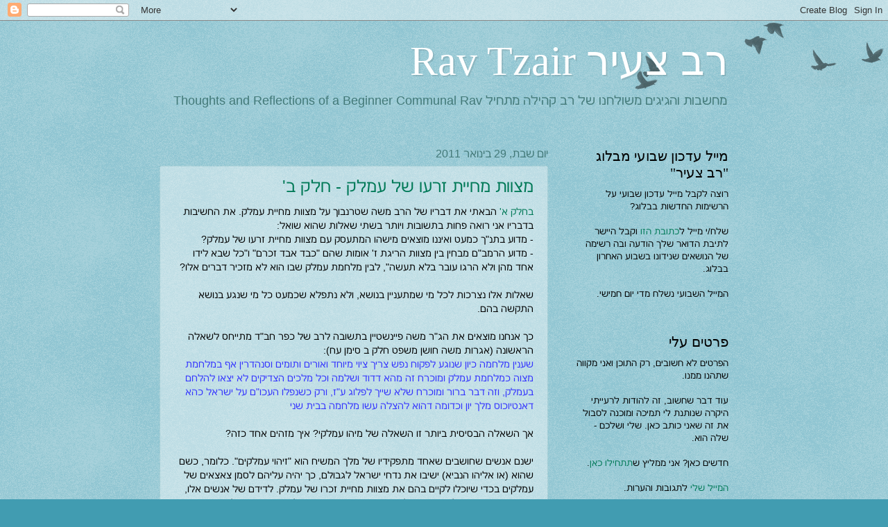

--- FILE ---
content_type: text/html; charset=UTF-8
request_url: https://ravtzair.blogspot.com/2011/01/
body_size: 53901
content:
<!DOCTYPE html>
<html class='v2' dir='rtl' lang='he'>
<head>
<link href='https://www.blogger.com/static/v1/widgets/2370241452-css_bundle_v2_rtl.css' rel='stylesheet' type='text/css'/>
<meta content='width=1100' name='viewport'/>
<meta content='text/html; charset=UTF-8' http-equiv='Content-Type'/>
<meta content='blogger' name='generator'/>
<link href='https://ravtzair.blogspot.com/favicon.ico' rel='icon' type='image/x-icon'/>
<link href='http://ravtzair.blogspot.com/2011/01/' rel='canonical'/>
<link rel="alternate" type="application/atom+xml" title="רב צעיר Rav Tzair - Atom" href="https://ravtzair.blogspot.com/feeds/posts/default" />
<link rel="alternate" type="application/rss+xml" title="רב צעיר Rav Tzair - RSS" href="https://ravtzair.blogspot.com/feeds/posts/default?alt=rss" />
<link rel="service.post" type="application/atom+xml" title="רב צעיר Rav Tzair - Atom" href="https://www.blogger.com/feeds/1689308578130466214/posts/default" />
<!--Can't find substitution for tag [blog.ieCssRetrofitLinks]-->
<meta content='http://ravtzair.blogspot.com/2011/01/' property='og:url'/>
<meta content='רב צעיר Rav Tzair' property='og:title'/>
<meta content='מחשבות והגיגים משולחנו של רב קהילה מתחיל
Thoughts and Reflections of a Beginner Communal Rav' property='og:description'/>
<title>רב צעיר Rav Tzair: ינואר 2011</title>
<style id='page-skin-1' type='text/css'><!--
/*
-----------------------------------------------
Blogger Template Style
Name:     Watermark
Designer: Blogger
URL:      www.blogger.com
----------------------------------------------- */
/* Use this with templates/1ktemplate-*.html */
/* Content
----------------------------------------------- */
body {
font: normal normal 14px Arial, Tahoma, Helvetica, FreeSans, sans-serif;
color: #000000;
background: #419cb1 url(//www.blogblog.com/1kt/watermark/body_background_birds.png) repeat scroll top left;
}
html body .content-outer {
min-width: 0;
max-width: 100%;
width: 100%;
}
.content-outer {
font-size: 92%;
}
a:link {
text-decoration:none;
color: #007957;
}
a:visited {
text-decoration:none;
color: #000000;
}
a:hover {
text-decoration:underline;
color: #00d690;
}
.body-fauxcolumns .cap-top {
margin-top: 30px;
background: transparent url(//www.blogblog.com/1kt/watermark/body_overlay_birds.png) no-repeat scroll top right;
height: 121px;
}
.content-inner {
padding: 0;
}
/* Header
----------------------------------------------- */
.header-inner .Header .titlewrapper,
.header-inner .Header .descriptionwrapper {
padding-left: 20px;
padding-right: 20px;
}
.Header h1 {
font: normal normal 60px Georgia, Utopia, 'Palatino Linotype', Palatino, serif;
color: #ffffff;
text-shadow: 2px 2px rgba(0, 0, 0, .1);
}
.Header h1 a {
color: #ffffff;
}
.Header .description {
font-size: 140%;
color: #437978;
}
/* Tabs
----------------------------------------------- */
.tabs-inner .section {
margin: 0 20px;
}
.tabs-inner .PageList, .tabs-inner .LinkList, .tabs-inner .Labels {
margin-left: -11px;
margin-right: -11px;
background-color: transparent;
border-top: 0 solid #ffffff;
border-bottom: 0 solid #ffffff;
-moz-box-shadow: 0 0 0 rgba(0, 0, 0, .3);
-webkit-box-shadow: 0 0 0 rgba(0, 0, 0, .3);
-goog-ms-box-shadow: 0 0 0 rgba(0, 0, 0, .3);
box-shadow: 0 0 0 rgba(0, 0, 0, .3);
}
.tabs-inner .PageList .widget-content,
.tabs-inner .LinkList .widget-content,
.tabs-inner .Labels .widget-content {
margin: -3px -11px;
background: transparent none  no-repeat scroll right;
}
.tabs-inner .widget ul {
padding: 2px 25px;
max-height: 34px;
background: transparent none no-repeat scroll left;
}
.tabs-inner .widget li {
border: none;
}
.tabs-inner .widget li a {
display: inline-block;
padding: .25em 1em;
font: normal normal 20px Georgia, Utopia, 'Palatino Linotype', Palatino, serif;
color: #007957;
border-left: 1px solid #419cb1;
}
.tabs-inner .widget li:first-child a {
border-right: 1px solid #419cb1;
}
.tabs-inner .widget li.selected a, .tabs-inner .widget li a:hover {
color: #000000;
}
/* Headings
----------------------------------------------- */
h2 {
font: normal normal 20px Georgia, Utopia, 'Palatino Linotype', Palatino, serif;
color: #000000;
margin: 0 0 .5em;
}
h2.date-header {
font: normal normal 16px Arial, Tahoma, Helvetica, FreeSans, sans-serif;
color: #437978;
}
/* Main
----------------------------------------------- */
.main-inner .column-center-inner,
.main-inner .column-left-inner,
.main-inner .column-right-inner {
padding: 0 5px;
}
.main-outer {
margin-top: 0;
background: transparent none no-repeat scroll top left;
}
.main-inner {
padding-top: 30px;
}
.main-cap-top {
position: relative;
}
.main-cap-top .cap-right {
position: absolute;
height: 0;
width: 100%;
bottom: 0;
background: transparent none repeat-x scroll bottom center;
}
.main-cap-top .cap-left {
position: absolute;
height: 245px;
width: 280px;
right: 0;
bottom: 0;
background: transparent none no-repeat scroll bottom left;
}
/* Posts
----------------------------------------------- */
.post-outer {
padding: 15px 20px;
margin: 0 0 25px;
background: transparent url(//www.blogblog.com/1kt/watermark/post_background_birds.png) repeat scroll top left;
_background-image: none;
border: dotted 1px #8cbec5;
-moz-box-shadow: 0 0 0 rgba(0, 0, 0, .1);
-webkit-box-shadow: 0 0 0 rgba(0, 0, 0, .1);
-goog-ms-box-shadow: 0 0 0 rgba(0, 0, 0, .1);
box-shadow: 0 0 0 rgba(0, 0, 0, .1);
}
h3.post-title {
font: normal normal 24px Arial, Tahoma, Helvetica, FreeSans, sans-serif;
margin: 0;
}
.comments h4 {
font: normal normal 24px Arial, Tahoma, Helvetica, FreeSans, sans-serif;
margin: 1em 0 0;
}
.post-body {
font-size: 105%;
line-height: 1.5;
position: relative;
}
.post-header {
margin: 0 0 1em;
color: #437978;
}
.post-footer {
margin: 10px 0 0;
padding: 10px 0 0;
color: #437978;
border-top: dashed 1px #5e5e5e;
}
#blog-pager {
font-size: 140%
}
#comments .comment-author {
padding-top: 1.5em;
border-top: dashed 1px #5e5e5e;
background-position: 0 1.5em;
}
#comments .comment-author:first-child {
padding-top: 0;
border-top: none;
}
.avatar-image-container {
margin: .2em 0 0;
}
/* Comments
----------------------------------------------- */
.comments .comments-content .icon.blog-author {
background-repeat: no-repeat;
background-image: url([data-uri]);
}
.comments .comments-content .loadmore a {
border-top: 1px solid #5e5e5e;
border-bottom: 1px solid #5e5e5e;
}
.comments .continue {
border-top: 2px solid #5e5e5e;
}
/* Widgets
----------------------------------------------- */
.widget ul, .widget #ArchiveList ul.flat {
padding: 0;
list-style: none;
}
.widget ul li, .widget #ArchiveList ul.flat li {
padding: .35em 0;
text-indent: 0;
border-top: dashed 1px #5e5e5e;
}
.widget ul li:first-child, .widget #ArchiveList ul.flat li:first-child {
border-top: none;
}
.widget .post-body ul {
list-style: disc;
}
.widget .post-body ul li {
border: none;
}
.widget .zippy {
color: #5e5e5e;
}
.post-body img, .post-body .tr-caption-container, .Profile img, .Image img,
.BlogList .item-thumbnail img {
padding: 5px;
background: #fff;
-moz-box-shadow: 1px 1px 5px rgba(0, 0, 0, .5);
-webkit-box-shadow: 1px 1px 5px rgba(0, 0, 0, .5);
-goog-ms-box-shadow: 1px 1px 5px rgba(0, 0, 0, .5);
box-shadow: 1px 1px 5px rgba(0, 0, 0, .5);
}
.post-body img, .post-body .tr-caption-container {
padding: 8px;
}
.post-body .tr-caption-container {
color: #333333;
}
.post-body .tr-caption-container img {
padding: 0;
background: transparent;
border: none;
-moz-box-shadow: 0 0 0 rgba(0, 0, 0, .1);
-webkit-box-shadow: 0 0 0 rgba(0, 0, 0, .1);
-goog-ms-box-shadow: 0 0 0 rgba(0, 0, 0, .1);
box-shadow: 0 0 0 rgba(0, 0, 0, .1);
}
/* Footer
----------------------------------------------- */
.footer-outer {
color:#8cbec5;
background: #000000 url(//www.blogblog.com/1kt/watermark/body_background_navigator.png) repeat scroll top left;
}
.footer-outer a {
color: #40ffc0;
}
.footer-outer a:visited {
color: #21cb93;
}
.footer-outer a:hover {
color: #66ffd4;
}
.footer-outer .widget h2 {
color: #b0e3eb;
}
/* Mobile
----------------------------------------------- */
body.mobile  {
background-size: 100% auto;
}
.mobile .body-fauxcolumn-outer {
background: transparent none repeat scroll top left;
}
html .mobile .mobile-date-outer {
border-bottom: none;
background: transparent url(//www.blogblog.com/1kt/watermark/post_background_birds.png) repeat scroll top left;
_background-image: none;
margin-bottom: 10px;
}
.mobile .main-inner .date-outer {
padding: 0;
}
.mobile .main-inner .date-header {
margin: 10px;
}
.mobile .main-cap-top {
z-index: -1;
}
.mobile .content-outer {
font-size: 100%;
}
.mobile .post-outer {
padding: 10px;
}
.mobile .main-cap-top .cap-left {
background: transparent none no-repeat scroll bottom left;
}
.mobile .body-fauxcolumns .cap-top {
margin: 0;
}
.mobile-link-button {
background: transparent url(//www.blogblog.com/1kt/watermark/post_background_birds.png) repeat scroll top left;
}
.mobile-link-button a:link, .mobile-link-button a:visited {
color: #007957;
}
.mobile-index-date .date-header {
color: #437978;
}
.mobile-index-contents {
color: #000000;
}
.mobile .tabs-inner .section {
margin: 0;
}
.mobile .tabs-inner .PageList {
margin-left: 0;
margin-right: 0;
}
.mobile .tabs-inner .PageList .widget-content {
margin: 0;
color: #000000;
background: transparent url(//www.blogblog.com/1kt/watermark/post_background_birds.png) repeat scroll top left;
}
.mobile .tabs-inner .PageList .widget-content .pagelist-arrow {
border-right: 1px solid #419cb1;
}

--></style>
<style id='template-skin-1' type='text/css'><!--
body {
min-width: 860px;
}
.content-outer, .content-fauxcolumn-outer, .region-inner {
min-width: 860px;
max-width: 860px;
_width: 860px;
}
.main-inner .columns {
padding-left: 0px;
padding-right: 260px;
}
.main-inner .fauxcolumn-center-outer {
left: 0px;
right: 260px;
/* IE6 does not respect left and right together */
_width: expression(this.parentNode.offsetWidth -
parseInt("0px") -
parseInt("260px") + 'px');
}
.main-inner .fauxcolumn-left-outer {
width: 0px;
}
.main-inner .fauxcolumn-right-outer {
width: 260px;
}
.main-inner .column-left-outer {
width: 0px;
right: 100%;
margin-left: -0px;
}
.main-inner .column-right-outer {
width: 260px;
margin-right: -260px;
}
#layout {
min-width: 0;
}
#layout .content-outer {
min-width: 0;
width: 800px;
}
#layout .region-inner {
min-width: 0;
width: auto;
}
body#layout div.add_widget {
padding: 8px;
}
body#layout div.add_widget a {
margin-left: 32px;
}
--></style>
<link href='https://www.blogger.com/dyn-css/authorization.css?targetBlogID=1689308578130466214&amp;zx=f61c83b2-a2dd-4474-857c-4f83e148a620' media='none' onload='if(media!=&#39;all&#39;)media=&#39;all&#39;' rel='stylesheet'/><noscript><link href='https://www.blogger.com/dyn-css/authorization.css?targetBlogID=1689308578130466214&amp;zx=f61c83b2-a2dd-4474-857c-4f83e148a620' rel='stylesheet'/></noscript>
<meta name='google-adsense-platform-account' content='ca-host-pub-1556223355139109'/>
<meta name='google-adsense-platform-domain' content='blogspot.com'/>

</head>
<body class='loading variant-birds'>
<div class='navbar section' id='navbar' name='סרגל ניווט'><div class='widget Navbar' data-version='1' id='Navbar1'><script type="text/javascript">
    function setAttributeOnload(object, attribute, val) {
      if(window.addEventListener) {
        window.addEventListener('load',
          function(){ object[attribute] = val; }, false);
      } else {
        window.attachEvent('onload', function(){ object[attribute] = val; });
      }
    }
  </script>
<div id="navbar-iframe-container"></div>
<script type="text/javascript" src="https://apis.google.com/js/platform.js"></script>
<script type="text/javascript">
      gapi.load("gapi.iframes:gapi.iframes.style.bubble", function() {
        if (gapi.iframes && gapi.iframes.getContext) {
          gapi.iframes.getContext().openChild({
              url: 'https://www.blogger.com/navbar/1689308578130466214?origin\x3dhttps://ravtzair.blogspot.com',
              where: document.getElementById("navbar-iframe-container"),
              id: "navbar-iframe"
          });
        }
      });
    </script><script type="text/javascript">
(function() {
var script = document.createElement('script');
script.type = 'text/javascript';
script.src = '//pagead2.googlesyndication.com/pagead/js/google_top_exp.js';
var head = document.getElementsByTagName('head')[0];
if (head) {
head.appendChild(script);
}})();
</script>
</div></div>
<div class='body-fauxcolumns'>
<div class='fauxcolumn-outer body-fauxcolumn-outer'>
<div class='cap-top'>
<div class='cap-left'></div>
<div class='cap-right'></div>
</div>
<div class='fauxborder-left'>
<div class='fauxborder-right'></div>
<div class='fauxcolumn-inner'>
</div>
</div>
<div class='cap-bottom'>
<div class='cap-left'></div>
<div class='cap-right'></div>
</div>
</div>
</div>
<div class='content'>
<div class='content-fauxcolumns'>
<div class='fauxcolumn-outer content-fauxcolumn-outer'>
<div class='cap-top'>
<div class='cap-left'></div>
<div class='cap-right'></div>
</div>
<div class='fauxborder-left'>
<div class='fauxborder-right'></div>
<div class='fauxcolumn-inner'>
</div>
</div>
<div class='cap-bottom'>
<div class='cap-left'></div>
<div class='cap-right'></div>
</div>
</div>
</div>
<div class='content-outer'>
<div class='content-cap-top cap-top'>
<div class='cap-left'></div>
<div class='cap-right'></div>
</div>
<div class='fauxborder-left content-fauxborder-left'>
<div class='fauxborder-right content-fauxborder-right'></div>
<div class='content-inner'>
<header>
<div class='header-outer'>
<div class='header-cap-top cap-top'>
<div class='cap-left'></div>
<div class='cap-right'></div>
</div>
<div class='fauxborder-left header-fauxborder-left'>
<div class='fauxborder-right header-fauxborder-right'></div>
<div class='region-inner header-inner'>
<div class='header section' id='header' name='כותרת'><div class='widget Header' data-version='1' id='Header1'>
<div id='header-inner'>
<div class='titlewrapper'>
<h1 class='title'>
<a href='https://ravtzair.blogspot.com/'>
רב צעיר Rav Tzair
</a>
</h1>
</div>
<div class='descriptionwrapper'>
<p class='description'><span>מחשבות והגיגים משולחנו של רב קהילה מתחיל
Thoughts and Reflections of a Beginner Communal Rav</span></p>
</div>
</div>
</div></div>
</div>
</div>
<div class='header-cap-bottom cap-bottom'>
<div class='cap-left'></div>
<div class='cap-right'></div>
</div>
</div>
</header>
<div class='tabs-outer'>
<div class='tabs-cap-top cap-top'>
<div class='cap-left'></div>
<div class='cap-right'></div>
</div>
<div class='fauxborder-left tabs-fauxborder-left'>
<div class='fauxborder-right tabs-fauxborder-right'></div>
<div class='region-inner tabs-inner'>
<div class='tabs no-items section' id='crosscol' name='לרוחב העמודות'></div>
<div class='tabs no-items section' id='crosscol-overflow' name='Cross-Column 2'></div>
</div>
</div>
<div class='tabs-cap-bottom cap-bottom'>
<div class='cap-left'></div>
<div class='cap-right'></div>
</div>
</div>
<div class='main-outer'>
<div class='main-cap-top cap-top'>
<div class='cap-left'></div>
<div class='cap-right'></div>
</div>
<div class='fauxborder-left main-fauxborder-left'>
<div class='fauxborder-right main-fauxborder-right'></div>
<div class='region-inner main-inner'>
<div class='columns fauxcolumns'>
<div class='fauxcolumn-outer fauxcolumn-center-outer'>
<div class='cap-top'>
<div class='cap-left'></div>
<div class='cap-right'></div>
</div>
<div class='fauxborder-left'>
<div class='fauxborder-right'></div>
<div class='fauxcolumn-inner'>
</div>
</div>
<div class='cap-bottom'>
<div class='cap-left'></div>
<div class='cap-right'></div>
</div>
</div>
<div class='fauxcolumn-outer fauxcolumn-left-outer'>
<div class='cap-top'>
<div class='cap-left'></div>
<div class='cap-right'></div>
</div>
<div class='fauxborder-left'>
<div class='fauxborder-right'></div>
<div class='fauxcolumn-inner'>
</div>
</div>
<div class='cap-bottom'>
<div class='cap-left'></div>
<div class='cap-right'></div>
</div>
</div>
<div class='fauxcolumn-outer fauxcolumn-right-outer'>
<div class='cap-top'>
<div class='cap-left'></div>
<div class='cap-right'></div>
</div>
<div class='fauxborder-left'>
<div class='fauxborder-right'></div>
<div class='fauxcolumn-inner'>
</div>
</div>
<div class='cap-bottom'>
<div class='cap-left'></div>
<div class='cap-right'></div>
</div>
</div>
<!-- corrects IE6 width calculation -->
<div class='columns-inner'>
<div class='column-center-outer'>
<div class='column-center-inner'>
<div class='main section' id='main' name='ראשי'><div class='widget Blog' data-version='1' id='Blog1'>
<div class='blog-posts hfeed'>

          <div class="date-outer">
        
<h2 class='date-header'><span>יום שבת, 29 בינואר 2011</span></h2>

          <div class="date-posts">
        
<div class='post-outer'>
<div class='post hentry'>
<a name='4171366481750593237'></a>
<h3 class='post-title entry-title'>
<a href='https://ravtzair.blogspot.com/2011/01/blog-post_29.html'>מצוות מחיית זרעו של עמלק - חלק ב'</a>
</h3>
<div class='post-header'>
<div class='post-header-line-1'></div>
</div>
<div class='post-body entry-content' id='post-body-4171366481750593237'>
<a href="http://ravtzair.blogspot.com/2011/01/blog-post_17.html">בחלק א'</a> הבאתי את דבריו של הרב משה שטרנבוך על מצוות מחיית עמלק. את החשיבות בדבריו אני רואה פחות בתשובות ויותר בשתי שאלות שהוא שואל:<br />- מדוע בתנ"ך כמעט ואיננו מוצאים מישהו המתעסק עם מצוות מחיית זרעו של עמלק?<br />- מדוע הרמב"ם מבחין בין מצוות הריגת ז' אומות שהם "כבד אבד זכרם" ו"כל שבא לידו אחד מהן ולא הרגו עובר בלא תעשה", לבין מלחמת עמלק שבו הוא לא מזכיר דברים אלו?<br /><br />שאלות אלו נצרכות לכל מי שמתעניין בנושא, ולא נתפלא שכמעט כל מי שנגע בנושא התקשה בהם.<br /><br />כך אנחנו מוצאים את הג"ר משה פיינשטיין בתשובה לרב של כפר חב"ד מתייחס לשאלה הראשונה (אגרות משה חושן משפט חלק ב סימן עח):<br /><span style="color:#3333ff;">שענין מלחמה כיון שנוגע לפקוח נפש צריך ציוי מיוחד ואורים ותומים וסנהדרין אף במלחמת מצוה כמלחמת עמלק ומוכרח זה מהא דדוד ושלמה וכל מלכים הצדיקים לא יצאו להלחם בעמלק, וזה דבר ברור ומוכרח שלא שייך לפלוג ע"ז, ורק כשנפלו העכו"ם על ישראל כהא דאנטיוכוס מלך יון וכדומה דהוא להצלה עשו מלחמה בבית שני </span><br /><br />אך השאלה הבסיסית ביותר זו השאלה של מיהו עמלקי? איך מזהים אחד כזה?<br /><br />ישנם אנשים שחושבים שאחד מתפקידיו של מלך המשיח הוא "זיהוי עמלקים". כלומר, כשם שהוא (או אליהו הנביא) ישיבו את נדחי ישראל לגבולם, כך יהיה עליהם לסמן צאצאים של עמלקים בכדי שיוכלו לקיים בהם את מצוות מחיית זכרו של עמלק. לדידם של אנשים אלו, אחרי שהמשיח יתגלה הם יחכו להכרעתו מיהם צאצאי העמלקים, או אז יתגלה שבעצם העם האיסלנדי או האוגנדי למשל עונים לקריטריון הזה. כשזה יקרה, ממלכת ישראל תשגר את נושאות המטוסים שלה ותכריז מלחמה על העם הנבחר והמלחמה תסתיים כשאותה ארץ תהיה נקייה מיושביה.<br /><br />אני אינני חושב שכך יהיה. אני גם לא חושב שאני אוכל לשכנע את מי שחושב שכך יהיה. אני אסתפק בבקשת מקור או אפילו רמז לכך שאחד מתפקידיו של מלך המשיח הוא זיהוי עמלקים.<br /><br />האפשרות האחרת לזיהוי העמלקים הם בדבריו של הרב סולובייצ'יק. הרב סולובייצ'יק ב"קול דודי דופק" כותב את הדברים הבאים:<br /><br /><span style="color:#3333ff;">יש לתמוה מדוע לא נשתמש בכללו של ר' יהושע ש"בא סנחריב ובלבל את כל האומות" גם ביחס לעמלק? התשובה על שאלה זו היא פשוטה מאד: הכתוב מעיד, כי עמלק עדיין קיים בעולם. צא וראה מה אמרה תורה: "מלחמה לה' בעמלק מדור דור", אם כן אי אפשר לעמלק להמחות מן העולם עד ביאת המשיח, כך אמרו חז"ל: "אין הכסא שלם ואין השם שלם עד שיימחה זרעו של עמלק". אבל - היכן הוא? התשובה שמעתי מפי אבא מרי זצ"ל, כי כל אומה המתנכלת לכלות את כנסת ישראל הופכת על פי ההלכה, עמלק. </span><br /><br /><span style="color:#3333ff;">אבא מרי הוסיף: בנוגע לעמלק נצטוינו בשתי מצוות:</span><br /><span style="color:#3333ff;">א. חובת מחיית זכרו, המוטלת על כל יחיד בנוגע לבן עמלק...</span><br /><span style="color:#3333ff;">ב. בהתכוננות מלחמתית של הצבור נגד עמלק כעם...</span><br /><br /><span style="color:#3333ff;">ביחס לאומה אחרת העומדת עלינו לכלותינו, מצווים אנו להלחם בה בשעה שהיא מתכוננת נגדנו, ומלחמתנו נגדה היא מלחמת מצווה... אבל חיוב מחיית יחידים... נאמר רק ביחס לגזע עמלק. אמנם דברי הרמב"ם מוסבים גם כלפי החיוב של מחיית יחידים שאינו חל לגבי אומה אחרת, המזימה כליון לישראל, מכל מקום כיוון שחובת מלחמה בעמלק משתייכת אליה לא השתמש במטבע "וכבר אבד זכרו". ישנה חלות עמלק גם עכשיו, לאחר שהאומות נתבלבלו. </span><br /><br /><br />במילים אחרות, הרב סולובייצ'יק מבחין בין מלחמה כנגד "גזע עמלק" לבין מלחמה כנגד עם שקיבל על עצמו את "מורשת עמלק". על שניהם חל החיוב של מחיית זכר עמלק, אך הראשון "כבר אבד זכרו" והשני יהיה אתנו עד ביאת המשיח, עד השלמת כסא ה' בעולם.<br /><br />ישנם שטענו שדברי הרב סולובייצ'יק נאמרו רק בדרך הדרש, אך הרב סולובייצ'יק היה עקבי בדבריו ובטענה זאת דרש שמדינת ישראל תמנע מנטילת כספי השילומים מגרמניה, שלדידו היוו את העם העמלקי (ראה <a href="http://www.koltuv.org/contentPage.aspx?ID=61">כאן</a>). אך הדברים טעונים ביאור: אם אנחנו יודעים היום שהגרמנים הם העמלקים החדשים, מדוע איננו מכריזים שיש מצווה למחות את העם הגרמני מעל פני האדמה?<br />בנוסף, אמנם הרב סולובייצ'יק כותב ש"אי אפשר לעמלק להמחות מן העולם עד ביאת המשיח", אך לכאורה אם יהיה מצב שאין אומה שמתנכלת לכלות את כנסת ישראל, איך נסביר זאת - שבהכרח הגיעו ימות המשיח? האם צריך להבין את מצוות התורה כך שהתורה מבטיחה שעד ביאת המשיח תמיד תהיה אומה שחורטת על דגלה את כליון עם ישראל?<br /><br />אני חושב שהדרך היחידה שאפשר להבין את דברי הרב סולובייצ'יק הם בתוספת דברי הרמב"ם שאיתם פתחנו את <a href="http://ravtzair.blogspot.com/2011/01/blog-post_17.html">חלק א'</a> (הל' מלכים פרק ו הל' א-ד):<br /><span style="color:#3333ff;">אין עושין מלחמה עם אדם בעולם עד שקוראין לו שלום אחד מלחמת הרשות ואחד מלחמת מצוה שנאמר כי תקרב אל עיר להלחם עליה וקראת אליה לשלום אם השלימו וקבלו שבע מצות שנצטוו בני נח עליהן אין הורגין מהן נשמה והרי הן למס שנאמר יהיו לך למס ועבדוך... ואסור לשקר בבריתם ולכזב להם אחר שהשלימו וקבלו שבע מצות.<br />ואם לא השלימו או שהשלימו ולא קבלו שבע מצות עושין עמהם מלחמה והורגין כל הזכרים הגדולים ובוזזין כל ממונם וטפם ואין הורגין אשה ולא קטן שנאמר והנשים והטף זה טף של זכרים במה דברים אמורים במלחמת הרשות שהוא עם שאר האומות אבל שבעה עממין ועמלק שלא השלימו אין מניחין מהם נשמה שנאמר כן תעשה לכל וגו' רק מערי העמים לא תחיה כל נשמה וכן הוא אומר בעמלק תמחה את זכר עמלק ומנין שאינו מדבר אלא באלו שלא השלימו שנאמר לא היתה עיר אשר השלימה אל בני ישראל בלתי החוי יושבי גבעון את הכל לקחו במלחמה כי מאת ה' היתה לחזק את לבם לקראת המלחמה את ישראל למען החרימם מכלל ששלחו להם לשלום ולא קבלו. </span><br /><br />כוונתי לומר, שלדעה זו, שכיום לאחר שסנחריב בלבל את האומות ואכן איננו יכולים לזהות איש מגזע עמלק, ונשאר לנו רק הפן של המצווה שאומה החורטת על דגלה את השמדת עם ישראל מקבלת את התוית "עמלק", אז עלינו להשלים את התמונה בכך שברגע שהם משלימים עם קיומו של עם ישראל הם כבר לא עמלקים.<br />באם בעתיד אומה כזאת תכיר בקיומנו, אז בודאי שאנחנו נצטרך לצאת למלחמה (שאף אחד לא הבטיח לנו שהוא לא יהיה עכוב מדם), כדי שנוכל לעמוד על זכות קיומנו. בינתיים אני מציע לכולנו שנתפלל חזק מאד שלא נצטרך להגיע למצב הזה.<br /><br />כדי להשלים את העניין עלי להוסיף, שהתעלמתי במהלך דברי בנושא זה מדעות המסבירות את מצוות מחיית זכרו של עמלק כמצווה מעין אלגורית. כך יש את דברי רש"ר הירש (המצוטטים לרוב בחוגים "נאורים"):<br /><span style="color:#3333ff;">לא עמלק, אלא זכרו ותהילתו של עמלק - הוא הגורם רעה לעתידה המוסרי של האנושות. כל זמן שספרי הזכרונות של האנושות יקשרו כתרי תהילה לראשם של גיבורי החרב; כל עוד שחונקיו ורוצחיו של אושר האדם לא ירדו לטמיון הנשייה - יביטו דורות הבנים בהערצה אל אותם גדולי בעלי הזרוע, וזכרם יעורר את הרצון להידמות להם במעשי אלימות ותהילה.</span> (<a href="http://www.ybm.org.il/hebrew/LessonArticle.aspx?item=2511">קישור</a>)<br />וכך גם דברי הג"ר אליהו אליעזר דסלר (מכתב מאליהו ח"ה עמ' 332, הדגש במקור):<br /><span style="color:#3333ff;">עיקר מצוות מחיית עמלק בזמן הזה הוא מחיית <strong>תורת</strong> עמלק מלבנו.</span><br />[דבריו נכתבו/נאמרו בשנת תש"ב!!! קשה להאמין!]<br /><br />ההתעלמות שלי מגיעה מהבנה שברור שהתורה לא התכוונה לדברי רש"ר הירש, אלא למצווה אמיתית שלא יהיו עמלקים בעולם.
<div style='clear: both;'></div>
</div>
<div class='post-footer'>
<div class='post-footer-line post-footer-line-1'><span class='post-timestamp'>
ב-
<a class='timestamp-link' href='https://ravtzair.blogspot.com/2011/01/blog-post_29.html' rel='bookmark' title='permanent link'><abbr class='published' title='2011-01-29T22:26:00+02:00'>יום שבת, ינואר 29, 2011</abbr></a>
</span>
<span class='post-comment-link'>
<a class='comment-link' href='https://www.blogger.com/comment/fullpage/post/1689308578130466214/4171366481750593237' onclick='javascript:window.open(this.href, "bloggerPopup", "toolbar=0,location=0,statusbar=1,menubar=0,scrollbars=yes,width=640,height=500"); return false;'>6
תגובות</a>
</span>
<span class='post-icons'>
<span class='item-control blog-admin pid-1061850262'>
<a href='https://www.blogger.com/post-edit.g?blogID=1689308578130466214&postID=4171366481750593237&from=pencil' title='ערוך פרסום'>
<img alt='' class='icon-action' height='18' src='https://resources.blogblog.com/img/icon18_edit_allbkg.gif' width='18'/>
</a>
</span>
</span>
<div class='post-share-buttons goog-inline-block'>
<a class='goog-inline-block share-button sb-email' href='https://www.blogger.com/share-post.g?blogID=1689308578130466214&postID=4171366481750593237&target=email' target='_blank' title='שלח באימייל'><span class='share-button-link-text'>שלח באימייל</span></a><a class='goog-inline-block share-button sb-blog' href='https://www.blogger.com/share-post.g?blogID=1689308578130466214&postID=4171366481750593237&target=blog' onclick='window.open(this.href, "_blank", "height=270,width=475"); return false;' target='_blank' title='BlogThis!'><span class='share-button-link-text'>BlogThis!</span></a><a class='goog-inline-block share-button sb-twitter' href='https://www.blogger.com/share-post.g?blogID=1689308578130466214&postID=4171366481750593237&target=twitter' target='_blank' title='‏שיתוף ב-X'><span class='share-button-link-text'>&#8207;שיתוף ב-X</span></a><a class='goog-inline-block share-button sb-facebook' href='https://www.blogger.com/share-post.g?blogID=1689308578130466214&postID=4171366481750593237&target=facebook' onclick='window.open(this.href, "_blank", "height=430,width=640"); return false;' target='_blank' title='שתף אל פייסבוק'><span class='share-button-link-text'>שתף אל פייסבוק</span></a><a class='goog-inline-block share-button sb-pinterest' href='https://www.blogger.com/share-post.g?blogID=1689308578130466214&postID=4171366481750593237&target=pinterest' target='_blank' title='‏שתף ל-Pinterest'><span class='share-button-link-text'>&#8207;שתף ל-Pinterest</span></a>
</div>
</div>
<div class='post-footer-line post-footer-line-2'><span class='post-labels'>
תוויות:
<a href='https://ravtzair.blogspot.com/search/label/%D7%94%D7%9C%D7%9B%D7%94' rel='tag'>הלכה</a>,
<a href='https://ravtzair.blogspot.com/search/label/%D7%94%D7%A8%D7%91%20%D7%93%D7%A1%D7%9C%D7%A8' rel='tag'>הרב דסלר</a>,
<a href='https://ravtzair.blogspot.com/search/label/%D7%94%D7%A8%D7%91%20%D7%9E%D7%A9%D7%94%20%D7%A4%D7%99%D7%99%D7%A0%D7%A9%D7%98%D7%99%D7%99%D7%9F' rel='tag'>הרב משה פיינשטיין</a>,
<a href='https://ravtzair.blogspot.com/search/label/%D7%94%D7%A8%D7%91%20%D7%A1%D7%95%D7%9C%D7%95%D7%91%D7%99%D7%99%D7%A6%27%D7%99%D7%A7' rel='tag'>הרב סולובייצ&#39;יק</a>,
<a href='https://ravtzair.blogspot.com/search/label/%D7%94%D7%A8%D7%91%20%D7%A9%D7%9E%D7%A9%D7%95%D7%9F%20%D7%A8%D7%A4%D7%90%D7%9C%20%D7%94%D7%99%D7%A8%D7%A9' rel='tag'>הרב שמשון רפאל הירש</a>,
<a href='https://ravtzair.blogspot.com/search/label/%D7%A2%D7%9E%D7%9C%D7%A7' rel='tag'>עמלק</a>
</span>
</div>
<div class='post-footer-line post-footer-line-3'></div>
</div>
</div>
</div>

          </div></div>
        

          <div class="date-outer">
        
<h2 class='date-header'><span>יום חמישי, 27 בינואר 2011</span></h2>

          <div class="date-posts">
        
<div class='post-outer'>
<div class='post hentry'>
<a name='1173162262178728886'></a>
<h3 class='post-title entry-title'>
<a href='https://ravtzair.blogspot.com/2011/01/blog-post_27.html'>מחשבה לפרשת משפטים</a>
</h3>
<div class='post-header'>
<div class='post-header-line-1'></div>
</div>
<div class='post-body entry-content' id='post-body-1173162262178728886'>
סביר להניח שכלי התקשורת מאותה תקופה היו מגדירים זאת כ"ממש לא פוליטיקלי קורקט".<br />אם אתם הייתם עומדים בפני עם, שיצא לא מכבר מעבדות לחרות, על מנת ללמדם את חוקיה של הדת החדשה, האם הייתם מתחילים דווקא בענייני עבדות?! לא עברו חדשיים מיום יציאתם משעבוד מצרים וכבר ה' מודיע לבני ישראל שיבוא יום וחלקם יהיו עבדים לחבריהם.<br />האם לא היה מתאים יותר להתחיל במצווה שהיא יותר נחמדה כמו "עזב תעזב עמו"?<br />נראה שמטרת הדבר הוא ההתרחקות מן הקיצוניות. מאד יכול להיות שבני ישראל נמצאים במצב נפשי של תיעוב העבדות. אם זה היה תלוי בהם ברגע ההוא, הם היו מכריזים אז קבל עם ועולם "לא עוד עבדות! במערכת החוקים שלנו לא תהיה עבדות!".<br />בהלך רוחות כזה מגיעה פרשת משפטים ומכוונת את בני ישראל: "כי תקנה עבד עברי". הבריחה מקיצוניות אחת לקיצוניות אחרת אינה נכונה! זה שאתם סבלתם כעבדים אינו מורה בהכרח שלא ניתן לקיים עבדות שיש בה גם מזור לתחלואי החברה. התיעוב שאתם חשים כעת מעבדות אינו מורה בהכרח שיש לכם עתה שיטה יותר טובה מאשר העבדות לפתור את בעיותיהם של אלו שהידרדרו לדיותא התחתונה.<br />ישנו סיפור חב"די על אדמו"ר הזקן:<br />"אדמו"ר הזקן קבל פעם תשורה מאחד מחסידיו &#8211; קופסת טבק מכסף. לא אהב אדמו"ר הזקן את המתנה, באומרו: אבר אחד יש באדם שהנשמה נהנית ממנו ולא הגוף, וגם אותו רוצים למלא בתאווה? פירק את המכסה והשתמש בו כמראה לצורך הנחת תפילין של ראש במקומם המדוייק. היו שאמרו ששברו, ואמר הצמח צדק [=נכדו של אדמו"ר הזקן, האדמו"ר השלישי בשושלת חב"ד] כי ודאי לא שברו &#8211; 'מעולם לא שבר סבא דבר'."<br />הדרך לתקן מצב לא תקין של שיעבוד מוחלט לעולם גשמי, עפ"י סיפור זה אינו בשבירת הכלי, אלא בהצגת אלטרנטיבה בריאה שלא רק שלא תביא את האדם להידרדרות נוספת, אלא תפעל לתקן את המצב הקיים שבו האדם תר אחר עיניו ע"י שהוא ישמש כמראה (לא לאדם לראות את עצמו) שבו האדם יראה את התפילין.
<div style='clear: both;'></div>
</div>
<div class='post-footer'>
<div class='post-footer-line post-footer-line-1'><span class='post-timestamp'>
ב-
<a class='timestamp-link' href='https://ravtzair.blogspot.com/2011/01/blog-post_27.html' rel='bookmark' title='permanent link'><abbr class='published' title='2011-01-27T22:20:00+02:00'>יום חמישי, ינואר 27, 2011</abbr></a>
</span>
<span class='post-comment-link'>
<a class='comment-link' href='https://www.blogger.com/comment/fullpage/post/1689308578130466214/1173162262178728886' onclick='javascript:window.open(this.href, "bloggerPopup", "toolbar=0,location=0,statusbar=1,menubar=0,scrollbars=yes,width=640,height=500"); return false;'>0
תגובות</a>
</span>
<span class='post-icons'>
<span class='item-control blog-admin pid-1061850262'>
<a href='https://www.blogger.com/post-edit.g?blogID=1689308578130466214&postID=1173162262178728886&from=pencil' title='ערוך פרסום'>
<img alt='' class='icon-action' height='18' src='https://resources.blogblog.com/img/icon18_edit_allbkg.gif' width='18'/>
</a>
</span>
</span>
<div class='post-share-buttons goog-inline-block'>
<a class='goog-inline-block share-button sb-email' href='https://www.blogger.com/share-post.g?blogID=1689308578130466214&postID=1173162262178728886&target=email' target='_blank' title='שלח באימייל'><span class='share-button-link-text'>שלח באימייל</span></a><a class='goog-inline-block share-button sb-blog' href='https://www.blogger.com/share-post.g?blogID=1689308578130466214&postID=1173162262178728886&target=blog' onclick='window.open(this.href, "_blank", "height=270,width=475"); return false;' target='_blank' title='BlogThis!'><span class='share-button-link-text'>BlogThis!</span></a><a class='goog-inline-block share-button sb-twitter' href='https://www.blogger.com/share-post.g?blogID=1689308578130466214&postID=1173162262178728886&target=twitter' target='_blank' title='‏שיתוף ב-X'><span class='share-button-link-text'>&#8207;שיתוף ב-X</span></a><a class='goog-inline-block share-button sb-facebook' href='https://www.blogger.com/share-post.g?blogID=1689308578130466214&postID=1173162262178728886&target=facebook' onclick='window.open(this.href, "_blank", "height=430,width=640"); return false;' target='_blank' title='שתף אל פייסבוק'><span class='share-button-link-text'>שתף אל פייסבוק</span></a><a class='goog-inline-block share-button sb-pinterest' href='https://www.blogger.com/share-post.g?blogID=1689308578130466214&postID=1173162262178728886&target=pinterest' target='_blank' title='‏שתף ל-Pinterest'><span class='share-button-link-text'>&#8207;שתף ל-Pinterest</span></a>
</div>
</div>
<div class='post-footer-line post-footer-line-2'><span class='post-labels'>
תוויות:
<a href='https://ravtzair.blogspot.com/search/label/%D7%93%D7%91%D7%A8%20%D7%AA%D7%95%D7%A8%D7%94' rel='tag'>דבר תורה</a>,
<a href='https://ravtzair.blogspot.com/search/label/%D7%9E%D7%A9%D7%A4%D7%98%D7%99%D7%9D' rel='tag'>משפטים</a>,
<a href='https://ravtzair.blogspot.com/search/label/%D7%A4%D7%A8%D7%A9%D7%AA%20%D7%A9%D7%91%D7%95%D7%A2' rel='tag'>פרשת שבוע</a>
</span>
</div>
<div class='post-footer-line post-footer-line-3'></div>
</div>
</div>
</div>

          </div></div>
        

          <div class="date-outer">
        
<h2 class='date-header'><span>יום רביעי, 26 בינואר 2011</span></h2>

          <div class="date-posts">
        
<div class='post-outer'>
<div class='post hentry'>
<a name='5544578771118134788'></a>
<h3 class='post-title entry-title'>
<a href='https://ravtzair.blogspot.com/2011/01/blog-post_26.html'>דרוש קוד אתי</a>
</h3>
<div class='post-header'>
<div class='post-header-line-1'></div>
</div>
<div class='post-body entry-content' id='post-body-5544578771118134788'>
<em>התפרסם במסגרת מדור "דעת תורה" באתר כיפה (<a href="http://www.kipa.co.il/jew/show.asp?id=42778">קישור</a>). ניתן לקרוא את כל הטורים שהתפרסמו במדור זה <a href="http://www.kipa.co.il/jew/daat_tora.asp">כאן</a>.<br /><br /></em><strong><em>מכיוון שטור זה עוסק ברבנות וברבנים, בחרתי הפעם לארח את ידידי הרב אלי רייף, רב קהילה במודיעין, שכותב על נושא שעד כמה שידי מגעת הוא מהראשונים שנוגעים בו. אין לי ספק שככל שיתפתח בארץ ה'מוסד' של רבני הקהילות, נחיצות הדברים תלך ותגבר. לעת עתה, יכול להיות שהמאמר מקדים את זמנו. המאמר פורסם בגירסא קודמת </em><a href="http://www.ybm.org.il/hebrew/LessonArticle.aspx?item=3176"><em>באתר ישיבת ברכת משה.<br /><br /></em></a></strong>רב מסוים ערך חופה וקידושין בחתונה לזוג מהעשירון העליון. הוא לא קבע מראש סכום כסף עם בני הזוג. הזוג שנהנה מאוד מאופן סידור הטקס שלח שבוע לאחר מכן זוג כרטיסי טיסה כמתנת תודה. האם על הרב לקבל מתנה זו? לרב אחר הציע בעל חברה מסחרית הנחה משמעותית ברכישת אחד ממוצריו תוך שהוא מדגיש שאינו מבקש שום טובה בעד ההנחה, אלא עושה זאת מתוך ההערכה הרבה לפועלו, האם על הרב להסכים להצעה?<br /><br />בתחומי עיסוק שונים יש קוד אתי, כגון אצל שופטים, רופאים, פסיכולוגים ועוד. האם יש מקום לניסוח קוד אתי לרבנים?<br /><br />קוד אתי הוא מסמך המתאר את הערכים, המידות, הכישורים, המחויבויות וההתנהגויות המאפיינים את המשתייכים לפרופסיה כבעלי מקצוע מוסמכים וראויים לעסוק בו. יש המכנים את הקוד האתי כ"תעודת הזהות הערכית" של המקצוע.<br /><br />קוד אתי נצרך במקצועות בהם יש פוטנציאל לדילמות ולמעידות אנושיות, או במקצועות בהם יש יחסי כוחות שניתן לנצלם לרעה. מטרתו למנוע גרימת נזק, ליצור מדיניות מוסדית, לשרטט מעין עמוד שידרה של המקצוע, אבל בעיקר ליצור נאמנות בין בעל המקצוע לבין מקבלי השירות - ה"לקוחות". מקובל לראות בניסוח קוד אתי לעיסוק מהלך התורם להפיכתו ל"מקצוע של ממש".<br /><br />הקוד האתי נועד להכניס סדר, לקבוע סטנדרטים וליצור שקיפות הן כלפי בעלי המקצוע והן כלפי הנהנים מהם. הוא מעין חוזה למקרים של מחלוקת והוא משמש גם הגנה על בעלי המקצוע מפני שרלטנים ומתחזים.<br /><br />האם יש קושי בניסוח כללי אתיקה לרבנים?<br /><br />נראה שניתן להשוות זאת לקושי בניסוח כללי אתיקה לשופטים. שני קשיים הועלו בסקירה שנעשתה ע"י מרכז המחקר והמידע של הכנסת לגבי ניסוח כללי אתיקה לשופטים (סקירה משווה בנושא כללי אתיקה לשופטים - כ"ג טבת תשס"ה, כתיבה דפנה בן פורת):<br /><br />א) ייחודו של המקצוע - "מאחר שאופיה של העבודה השיפוטית מחייב שוני גדול ביישום כללים אלה בכל מקרה ומקרה, וכן מאחר שלעתים קרובות יש צורך להתאים כללים כאלה למציאות המשתנה".<br /><br />ב) הגוף האחראי - "עולה השאלה איזה גורם ראוי שיקבע את כללי האתיקה לשופטים, אם גורמים במערכת המשפט בלבד או גורמים ברשות אחרת".<br /><br />באותה סקירה מובא ממצא מעניין: "ברוב המדינות שנסקרו לא נמצא קוד אתי כתוב הקובע כללי אתיקה לשופטים... במדינות שבהן נקבע קוד אתי לשופטים, נמצא כי מדובר בקוד חסר תוקף סטטוטורי או במסמך הנחיות בלבד. במקרים אלה כללי האתיקה מנוסחים ומאומצים על-ידי גורמים במערכת השפיטה, איגודי שופטים או גוף מקצועי אחר, בלא כל מעורבות מצד הרשות המחוקקת".<br /><br />עם זאת הצורך בניסוח מגובש של כללי אתיקה נובע במידה רבה מהפיכת עולמנו למורכב יותר. נשיא בית המשפט העליון אהרון ברק הקים ועדה שניסחה מסמך ובו כללי אתיקה לשופטים (פורסמו בשנת 2007), וכך נכתב במבוא של המסמך: "בעבר היו כללי ההתנהגות לשופטים בחזקת תורה שבעל-פה, והדין, המוסר, ההיגיון, השכל הישר, המסורת וניסיון החיים הם שהינחו שופטים באורחותיהם. ברבות הימים והשנים הפכו חיי האדם והקהילה מורכבים יותר ויותר, ואף מערכת המשפט גדלה, התרחבה וקלטה חברים רבים. כך נוצר צורך להעלות את התורה שבעל-פה על הכתב וליצור קוד התנהגות חרות לשופטים".<br /><br />מאידך, הכללים אינם חזות הכל וכפי שנכתב במסמך הנ"ל: "כללי האתיקה לשופטים אינם בבחינת חי הנושא את עצמו ואין הם מנותקים מסביבתם. הדין, המוסר, ההיגיון, השכל הישר, המסורת וניסיון החיים שהדריכו שופטים בעבר יוסיפו להדריכנו גם בימים יבואו... פירושם של הכללים ייעשה לא אך כלשונם אלא כרוח הנושבת בהם".<br /><br />אם נשוב לתחום הרבנות נראה שיש שני קשיים מרכזיים בניסוח כללי אתיקה. האחד קשור לטיבו של המקצוע. רב הוא שם כללי מאוד, אבל הוא כולל תפקודים מקצועיים שונים - האם הרב דומה יותר לשופט, ליועץ או למחנך? ברם, נראה שבעיה זו היא טכנית ולא מהותית, כי ניתן לנסח קוד אתי שונה לכל תחום ולכל תיפקוד.<br /><br />יש שיאמרו שהרבנות היא שליחות ועבודה בקודש ואין להופכה ל"מקצוע", אבל אי אפשר להכחיש שבפרט בעולמנו המודרני והמורכב, עבודת הרבנות כוללת היבטים רבים שניתן לכנותם כתפקודים מקצועיים. גם העובדה שהרב מקבל שכר על עבודתו הופכת את הרבנות לסוג של מקצוע, כי השכר עצמו מבטא סוג של חוזה, ועדיף לו לחוזה להיות שקוף ולכל הפחות לגבי הכללים האתיים. ניסוח קוד אתי יכול לחזק את האמון בין הרב לבין הפונים אליו.<br /><br />יש הטוענים שהקוד האתי של הרבנים זו ההלכה. אמנם כן, אבל קוד אתי עוסק גם בדברים שבעלי המקצוע מקבלים על עצמם מעבר למה שנדרש. לדוגמה, במקצועות רבים מקובל שמעבר לתשלום המוגדר מראש אין לקבל מהלקוח מתנת כסף או טובת הנאה. זה לא אסור ע"פ ההלכה, אבל זה אסור בקוד האתי.<br /><br />דומה שהבעיה המרכזית המונעת כתיבת קוד אתי היא, שחלק ניכר מהרבנים אינם מאוגדים כקבוצה מקצועית ואין להם גוף מרכזי סמכותי. חסרונו של גוף כזה מונע יצירת קוד אתי משתי סיבות: האחת, אין גוף אוטוריטי שינסח קוד אתי. השניה, אכיפת הקוד האתי. כוחו של קוד אתי נובע מהעובדה שיש גוף שיכול לפקח הפועל בשקיפות, ואליו ניתן לפנות ולהתלונן על מי שעובר על הקוד האתי. חוק ללא שיניים הוא חסר משמעות. קוד אתי ללא גוף שיאכוף אותו הוא מסמך כמעט חסר משמעות. למקצועות שיש גוף מקצועי המעניק תעודה ויכול גם לשלול או להרחיק את בעל המקצוע יש סנקציה בעלת שיניים.<br />נראה שהקושי (ואולי החשש?) מיצירת גוף כזה הוא העומד בבסיס ההימנעות מכתיבת הקוד האתי.<br /><br />ברם, יתכן שדווקא ניסוח קוד אתי הוא הכלי שיכול להחזיק ברכה. הוא הכלי שיצור את הגוף. אילו זכינו היה נכתב קוד אתי ע"י הרבנות הראשית, עתה שלא זכינו אולי צריכה לקום ועדה שכוחה יונק גם מאישיותם של הרבנים ובעלי המקצוע המרכיבים אותה, אבל גם מרבנים המשתייכים לגופים שיש להם סמכות מסוימת לפחות לגבי חלק מהרבנים כגון איגוד ישיבות ההסדר או רבני צהר. יתכן שדווקא כתיבת הקוד האתי הייתה גורמת לגיבוש של הרבנים לקבוצה מאורגנת, אבל בעיקר תשרטט את קוי המיתאר בעולמה של הרבנות. קוי מיתאר אלו לא רק שלא יחלישו אלא יחזקו את האמון בתפקודים הרבים שמתקיימים בתוך עבודת קודש זו.
<div style='clear: both;'></div>
</div>
<div class='post-footer'>
<div class='post-footer-line post-footer-line-1'><span class='post-timestamp'>
ב-
<a class='timestamp-link' href='https://ravtzair.blogspot.com/2011/01/blog-post_26.html' rel='bookmark' title='permanent link'><abbr class='published' title='2011-01-26T21:44:00+02:00'>יום רביעי, ינואר 26, 2011</abbr></a>
</span>
<span class='post-comment-link'>
<a class='comment-link' href='https://www.blogger.com/comment/fullpage/post/1689308578130466214/5544578771118134788' onclick='javascript:window.open(this.href, "bloggerPopup", "toolbar=0,location=0,statusbar=1,menubar=0,scrollbars=yes,width=640,height=500"); return false;'>2
תגובות</a>
</span>
<span class='post-icons'>
<span class='item-control blog-admin pid-1061850262'>
<a href='https://www.blogger.com/post-edit.g?blogID=1689308578130466214&postID=5544578771118134788&from=pencil' title='ערוך פרסום'>
<img alt='' class='icon-action' height='18' src='https://resources.blogblog.com/img/icon18_edit_allbkg.gif' width='18'/>
</a>
</span>
</span>
<div class='post-share-buttons goog-inline-block'>
<a class='goog-inline-block share-button sb-email' href='https://www.blogger.com/share-post.g?blogID=1689308578130466214&postID=5544578771118134788&target=email' target='_blank' title='שלח באימייל'><span class='share-button-link-text'>שלח באימייל</span></a><a class='goog-inline-block share-button sb-blog' href='https://www.blogger.com/share-post.g?blogID=1689308578130466214&postID=5544578771118134788&target=blog' onclick='window.open(this.href, "_blank", "height=270,width=475"); return false;' target='_blank' title='BlogThis!'><span class='share-button-link-text'>BlogThis!</span></a><a class='goog-inline-block share-button sb-twitter' href='https://www.blogger.com/share-post.g?blogID=1689308578130466214&postID=5544578771118134788&target=twitter' target='_blank' title='‏שיתוף ב-X'><span class='share-button-link-text'>&#8207;שיתוף ב-X</span></a><a class='goog-inline-block share-button sb-facebook' href='https://www.blogger.com/share-post.g?blogID=1689308578130466214&postID=5544578771118134788&target=facebook' onclick='window.open(this.href, "_blank", "height=430,width=640"); return false;' target='_blank' title='שתף אל פייסבוק'><span class='share-button-link-text'>שתף אל פייסבוק</span></a><a class='goog-inline-block share-button sb-pinterest' href='https://www.blogger.com/share-post.g?blogID=1689308578130466214&postID=5544578771118134788&target=pinterest' target='_blank' title='‏שתף ל-Pinterest'><span class='share-button-link-text'>&#8207;שתף ל-Pinterest</span></a>
</div>
</div>
<div class='post-footer-line post-footer-line-2'><span class='post-labels'>
תוויות:
<a href='https://ravtzair.blogspot.com/search/label/%D7%94%D7%A8%D7%91%20%D7%90%D7%9C%D7%99%20%D7%A8%D7%99%D7%99%D7%A3' rel='tag'>הרב אלי רייף</a>,
<a href='https://ravtzair.blogspot.com/search/label/%D7%9B%D7%99%D7%A4%D7%94' rel='tag'>כיפה</a>,
<a href='https://ravtzair.blogspot.com/search/label/%D7%A7%D7%95%D7%93%20%D7%90%D7%AA%D7%99' rel='tag'>קוד אתי</a>,
<a href='https://ravtzair.blogspot.com/search/label/%D7%A8%D7%91%20%D7%A7%D7%94%D7%99%D7%9C%D7%94' rel='tag'>רב קהילה</a>,
<a href='https://ravtzair.blogspot.com/search/label/%D7%A8%D7%91%D7%A0%D7%99%D7%9D' rel='tag'>רבנים</a>
</span>
</div>
<div class='post-footer-line post-footer-line-3'></div>
</div>
</div>
</div>

          </div></div>
        

          <div class="date-outer">
        
<h2 class='date-header'><span>יום שני, 24 בינואר 2011</span></h2>

          <div class="date-posts">
        
<div class='post-outer'>
<div class='post hentry'>
<a name='1324599250830805623'></a>
<h3 class='post-title entry-title'>
<a href='https://ravtzair.blogspot.com/2011/01/blog-post_24.html'>האם אנו "דתיים" מידי?  / הרב נתנאל אריה</a>
</h3>
<div class='post-header'>
<div class='post-header-line-1'></div>
</div>
<div class='post-body entry-content' id='post-body-1324599250830805623'>
<div dir="rtl" align="right"><em>המאמר הבא התפרסם בשבת האחרונה בעלון "השבת" של צהר. לדעתי, הוא יוצא מן הכלל, ולכן אני מפרסם אותו כאן. תודה למערכת עלון "השבת" שאפשרו לי לפרסם. </em></div><div dir="rtl" align="right"> </div><div dir="rtl" align="right"><strong>החוץ והלב<br /></strong>זה עתה עברנו את ט"ו בשבט. שנה מעוברת. לא ממש ירדו רוב גשמי שנה, גם לא מרגישים כל כך שנחלש הקור. עדיין לא עולה השרף באילנות, וטרם נמצאו הפירות חונטים. ואף על פי כן, ישנה שאלה שתמיד שואל אני את עצמי ואת חב&#1461;ר&#1463;י בתקופת מעבר זו שבין תרדמת החורף לפריחת האביב.<br />אם תפגוש יהודי בר אוריין ותשאלהו מעשה תם: "יאמר לי ר' יהודי, מהו ט"ו בשבט?" מיד יענה לך: "מה השאלה? אפשר אינך יודע? נפקא מינה לתרומות ומעשרות, ואולי גם לערלה ושביעית. שהרי זוהי תקופת המעבר בין שנה לחברתה". אם נמצאת&#1464; בר מזל ועומדים בנו או בתו הקטנים לצדו, מיד ישאלוהו: "אבא, ומה עם ט"ו בשבט הגיע חג לאילנות?!", אך דומני שברוב הפעמים י&#1463;ס&#1461;ה אותם האב, ספק בבת שחוק ספק בנזיפה, ויפטיר לעברנו: "א&#1463;ה, זה שוב הגננת מהגן".. באמת מסכנה הגננת, כמה בוקי סריקי בקשו לתלות בה..<br />והיה אם תתחכם, ותשאל לאותו בר אוריין: כיוון שאין כאן אלא חשבון הלכתי גרידא, אמור לי ידידי: מדוע אין אומרים בו תחנון (או"ח קל"א, ו), מדוע מציינים בו רושם חג בהרבות אכילת פירות שנשתבחה בהן הארץ (מג"א ומ"ב שם ובספר 'פרי עץ הדר'), ומדוע גם אין מתענים בו תענית בה"ב (או"ח תקע"ב, ג). כאן כבר איני בטוח אם תמצא תשובה..<br />לא רבים הם תלמידי חכמים של ארץ ישראל שיאמרו לך: "צדקה (הגננת) ממני", המבט האמיתי הפוך הוא! ראש השנה לעולם יום של חג הוא, מה גם ראש השנה של הטבע! מתחדשת שנה. כלום אינך שואף מלוא חזה את ריחות הבריאה בהתחדשה? כלום אינך חש ע&#1461;ת עולה השרף בשריגי האילנות? כלום אינך מהלך חרש בג&#1463;נ&#1456;ך&#1464; או בחורש הסמוך, צופה לקלוט מראה מלבב של פריחה מתעוררת? אם קראת לא שנית&#1464;, ואם שנית&#1464; לא הגידו לך רבותיך, כי יש בו בט"ו בשבט רושם של חגיגה, פרי התעוררות הטבע בארצנו הקדושה (הראי"ה באיגרות ח"ב סא, הגרח"ד הלוי במקור חיים ח"ד). זהו השורש, זהו היום טוב, ממנו יוצאים כל סניפי ופרטי ההלכות המעשיות..<br /><br /><strong>מעשה בשני בחורים ושני אילנות<br /></strong>בבוקר ניסן אחד, לפני למעלה מעשר שנים, אשתי הפנתה את תשומת ליבי, תוך שהיא צוחקת להביט מחלון ביתנו. אני מיטיב את מבטי ורואה שני בני תורה סובבים את עץ ההדר של שכנינו, מבקשים לצוד אי אלו פרחים, בכדי לברך עליהם ברכת האילנות כדין. אישתי אזרה כגבר חלציה, פתחה החלון, וקראה לעלמי החמד, בחמלה מהולה בתימהון ומעט בת שחוק, ואמרה להם: ברכת האילנות לא "דין" היא אלא "שמחה" העולה ופורחת עם פריחת האילן.. עצי "הדר" אלו עדיין לא העטו עליהם את שמלת האביב, מאוחר יותר יבוא ע&#1460;תם עת דודים. לכו לכם אצל ה"נשירים" היפים מהם בפריחתם עתה, הנה הם שם, עליהם ראוי לברך. שחקו הם בבושה כמי שנתפסו בקלקלתם, והלכו..<br /><br /><strong>לידתו של האדם המודרני<br /></strong>אחרי שהפננו מבטנו אל פני הדתיות הטכנית, זו העולה מפשטי ההלכות, שאלה מעניינת היא לא פחות מתי נולדה אותה דמות מנוגדת, שתהווה לימים אבטיפוס של האדם המודרני, המשוחרר לדעתו מכבלי מוסר ואמת חיצוניים, דמות החפ&#1461;צ&#1464;ה להיות העוגן והמקור של עצמה, המבקשת אמת פנימית ומורגשת.<br />דומני שלא נטעה אם נפליג אל מעט אחרי מות אותו האיש, והתגבשות הנצרות החדשה, זו של פאולוס, אשר העביר את הכל אל מחוזות התודעה הסובייקטיבית של האדם. לא עוד דרישה של מצוות מעשיות שניתנו משמים לצירוף האדם, אפילו לא דרישה לטוהר המעשה וכוונתו, אלא אך ורק תודעה וכוונה. לא ברית מילה אלא מילת הלב לבדה. לא עם ישראל אלא ישראל שברוח. מכאן קצרה הדרך לרפורמציה הנוצרית המעלה על נס גבוה יותר את הכוונה תוך הדגשה מוחלטת של האוטונומיה האנושית, הראיה הסובייקטיבית המשוחררת, דבר שלימים הווה מקפצה אל הפלורליזם המודרני והגישה הרלטיבית אל המציאות כולה. אין אמת ואין שקר. ישנה רק זווית יחסית והרגשה סובייקטיבית. כך אני מרגיש, ולכך אני "מתחבר".<br /><br /><strong>עצות או מצוות<br /></strong>אומרים (שבת דף קד, א) ש"לשקר אין רגליים" אבל רגל אחת יש לו. כשאומרים חז"ל שהקב"ה הסתכל בתורה וברא את העולם (זוה"ק ח"ב קסא, א) פירושו של דבר כי התורה הינה השורש ממנו צומחים כל המון המעשים. התורה כולה הינה עצות הבאות להדריך את האדם אל חיים טובים וישרים. "וכמה עיטין טבין עלאין אינון בכל מלי דאורייתא, וכלהו קשוט בארח קשוט" (זוהר ח"ב צו, ב), "אורייתא דכל עיטין בה תליין, ויהיבת עיטא טבא לבני נשא" (שם צז, ב). התורה כולה הינה עצות טובות וישרות הניתנות לבני האדם. כמה גדול הוא הדבר וכמה סכנה טמונה בו!!<br />כמה רחוק הוא האדם ה"דתי" הטכני מריבונו של עולם. כמה יובש וריקנות אמונית יכולים להימצא בחיים המקדשים רק את המחויבות ההלכתית החיצונית. אבל מאידך, כמה מעורטל ורחוק ממבוקשו יכול למצוא את עצמו האדם הצולל אל נבכי נשמתו, ודולה רק משם את משא חייו.<br />שני הקטבים משולים הם לא&#1463;י&#1456;ק&#1463;רוס וד&#1463;ד&#1463;אלוס, אותו צמד מוכר מן המיתולוגיה היוונית, שהדביקו נוצות בשעווה, כדי להימלט מן האי. אך הבן הצעיר שכה התלהב מהתעופה, החל להתרומם מעלה ומעלה, שוכח את הוראות אביו, עד שלאט לאט החל חום השמש להמיס את הדונג של כנפיו, והלה צלל מטה אל תוך הים.<br />אנו מוצאים את עצמנו פעמים רבות בין הקטבים; בין התביעה להרגשה פנימית אמיתית, לבין הידיעה כי במתן תורה קיבלנו מצוות ולא רק עצות. אנו מרגישים רצון להתרומם ולחיות את חיינו מתוך שלמות פנימית, אך אנו גם נתבעים לחיים של עול וקבלה, של מחויבות והכרח. אורות וכלים.<br /><br /><em>הרב נתנאל אריה הוא ר"מ בישיבת "הגולן", ישיבת ההסדר בחיספין</em></div>
<div style='clear: both;'></div>
</div>
<div class='post-footer'>
<div class='post-footer-line post-footer-line-1'><span class='post-timestamp'>
ב-
<a class='timestamp-link' href='https://ravtzair.blogspot.com/2011/01/blog-post_24.html' rel='bookmark' title='permanent link'><abbr class='published' title='2011-01-24T17:42:00+02:00'>יום שני, ינואר 24, 2011</abbr></a>
</span>
<span class='post-comment-link'>
<a class='comment-link' href='https://www.blogger.com/comment/fullpage/post/1689308578130466214/1324599250830805623' onclick='javascript:window.open(this.href, "bloggerPopup", "toolbar=0,location=0,statusbar=1,menubar=0,scrollbars=yes,width=640,height=500"); return false;'>1 תגובות</a>
</span>
<span class='post-icons'>
<span class='item-control blog-admin pid-1061850262'>
<a href='https://www.blogger.com/post-edit.g?blogID=1689308578130466214&postID=1324599250830805623&from=pencil' title='ערוך פרסום'>
<img alt='' class='icon-action' height='18' src='https://resources.blogblog.com/img/icon18_edit_allbkg.gif' width='18'/>
</a>
</span>
</span>
<div class='post-share-buttons goog-inline-block'>
<a class='goog-inline-block share-button sb-email' href='https://www.blogger.com/share-post.g?blogID=1689308578130466214&postID=1324599250830805623&target=email' target='_blank' title='שלח באימייל'><span class='share-button-link-text'>שלח באימייל</span></a><a class='goog-inline-block share-button sb-blog' href='https://www.blogger.com/share-post.g?blogID=1689308578130466214&postID=1324599250830805623&target=blog' onclick='window.open(this.href, "_blank", "height=270,width=475"); return false;' target='_blank' title='BlogThis!'><span class='share-button-link-text'>BlogThis!</span></a><a class='goog-inline-block share-button sb-twitter' href='https://www.blogger.com/share-post.g?blogID=1689308578130466214&postID=1324599250830805623&target=twitter' target='_blank' title='‏שיתוף ב-X'><span class='share-button-link-text'>&#8207;שיתוף ב-X</span></a><a class='goog-inline-block share-button sb-facebook' href='https://www.blogger.com/share-post.g?blogID=1689308578130466214&postID=1324599250830805623&target=facebook' onclick='window.open(this.href, "_blank", "height=430,width=640"); return false;' target='_blank' title='שתף אל פייסבוק'><span class='share-button-link-text'>שתף אל פייסבוק</span></a><a class='goog-inline-block share-button sb-pinterest' href='https://www.blogger.com/share-post.g?blogID=1689308578130466214&postID=1324599250830805623&target=pinterest' target='_blank' title='‏שתף ל-Pinterest'><span class='share-button-link-text'>&#8207;שתף ל-Pinterest</span></a>
</div>
</div>
<div class='post-footer-line post-footer-line-2'><span class='post-labels'>
תוויות:
<a href='https://ravtzair.blogspot.com/search/label/%D7%93%D7%AA%D7%99%D7%99%D7%9D' rel='tag'>דתיים</a>,
<a href='https://ravtzair.blogspot.com/search/label/%D7%94%D7%A8%D7%91%20%D7%A0%D7%AA%D7%A0%D7%90%D7%9C%20%D7%90%D7%A8%D7%99%D7%94' rel='tag'>הרב נתנאל אריה</a>,
<a href='https://ravtzair.blogspot.com/search/label/%D7%98%22%D7%95%20%D7%91%D7%A9%D7%91%D7%98' rel='tag'>ט&quot;ו בשבט</a>,
<a href='https://ravtzair.blogspot.com/search/label/%D7%A2%D7%9C%D7%95%D7%A0%D7%99%20%D7%A9%D7%91%D7%AA' rel='tag'>עלוני שבת</a>,
<a href='https://ravtzair.blogspot.com/search/label/%D7%A6%D7%94%D7%A8' rel='tag'>צהר</a>
</span>
</div>
<div class='post-footer-line post-footer-line-3'></div>
</div>
</div>
</div>

          </div></div>
        

          <div class="date-outer">
        
<h2 class='date-header'><span>יום ראשון, 23 בינואר 2011</span></h2>

          <div class="date-posts">
        
<div class='post-outer'>
<div class='post hentry'>
<a name='6538449289856104042'></a>
<h3 class='post-title entry-title'>
<a href='https://ravtzair.blogspot.com/2011/01/blog-post_23.html'>הרב שלמה אבינר והרב שמואל אליהו על מחנות ההשמדה והעמלקים</a>
</h3>
<div class='post-header'>
<div class='post-header-line-1'></div>
</div>
<div class='post-body entry-content' id='post-body-6538449289856104042'>
בהמשך לטורים:<br />- <a href="http://ravtzair.blogspot.com/2011/01/blog-post.html">רכזים למחנות השמדה - "הבהרה והתנצלות"<br /></a>- <a href="http://ravtzair.blogspot.com/2010/12/blog-post_26.html">דרושים רכזים למחנות השמדה<br /><br /></a><br />הופניתי ע"י אחד הקוראים לשו"ת הסלולרי של הרב שלמה אבינר שהתפרסם בעלון "עולם קטן". לפניכם שתי השאלות הראשונות ותשובותיו:<br /><span style="color:#3333ff;">שאלה: האם יש לרכז את העמלקים במחנות השמדה?<br />תשובה: "אין עושין מלחמה עם אדם בעולם עד שקוראין לו לשלום" (רמב"ם מלכים ו א). "מבני בניו של המן למדו תורה בבני ברק... שאין לנו להיסחף בזרם של שנאה גם על האויב היותר נורא" אורות הקודש ג שכו.<br /><br />שאלה: האם הרבנים שחלקו על "מכתב הרבנים" הם "רבני קריירה" ו"פקידים"?<br />תשובה: לא. הם תלמידי חכמים גדולים אך פעמים רבות יש מחלוקות. </span><div><span style="color:#3333ff;"><br /></span></div><div><b><span style="color:#ff0000;">עדכון:</span> </b></div><div>הבוקר בעיתון "הארץ" (<a href="http://www.haaretz.co.il/hasite/spages/1211102.html">קישור</a>) היתה גם התייחסות של הרב שמואל אליהו לעניין הזה, הנה דבריו:</div><div><span class="Apple-style-span"  style="color:#3333ff;">אני הבנתי שזו אמירה כלפי אותם רבנים, מה הם יעשו כשיקראו להשמיד את עמלק? 'האם גם אז תשבו בחיבוק ידיים?' אבל מכיוון שזה הובן לא נכון, שבוע לאחר מכן פורסמה התנצלות. אבל קצת פרופורציה. מחנות השמדה זה לא חלום רטוב של אף אחד מאתנו.</span></div>
<div style='clear: both;'></div>
</div>
<div class='post-footer'>
<div class='post-footer-line post-footer-line-1'><span class='post-timestamp'>
ב-
<a class='timestamp-link' href='https://ravtzair.blogspot.com/2011/01/blog-post_23.html' rel='bookmark' title='permanent link'><abbr class='published' title='2011-01-23T07:12:00+02:00'>יום ראשון, ינואר 23, 2011</abbr></a>
</span>
<span class='post-comment-link'>
<a class='comment-link' href='https://www.blogger.com/comment/fullpage/post/1689308578130466214/6538449289856104042' onclick='javascript:window.open(this.href, "bloggerPopup", "toolbar=0,location=0,statusbar=1,menubar=0,scrollbars=yes,width=640,height=500"); return false;'>4
תגובות</a>
</span>
<span class='post-icons'>
<span class='item-control blog-admin pid-1061850262'>
<a href='https://www.blogger.com/post-edit.g?blogID=1689308578130466214&postID=6538449289856104042&from=pencil' title='ערוך פרסום'>
<img alt='' class='icon-action' height='18' src='https://resources.blogblog.com/img/icon18_edit_allbkg.gif' width='18'/>
</a>
</span>
</span>
<div class='post-share-buttons goog-inline-block'>
<a class='goog-inline-block share-button sb-email' href='https://www.blogger.com/share-post.g?blogID=1689308578130466214&postID=6538449289856104042&target=email' target='_blank' title='שלח באימייל'><span class='share-button-link-text'>שלח באימייל</span></a><a class='goog-inline-block share-button sb-blog' href='https://www.blogger.com/share-post.g?blogID=1689308578130466214&postID=6538449289856104042&target=blog' onclick='window.open(this.href, "_blank", "height=270,width=475"); return false;' target='_blank' title='BlogThis!'><span class='share-button-link-text'>BlogThis!</span></a><a class='goog-inline-block share-button sb-twitter' href='https://www.blogger.com/share-post.g?blogID=1689308578130466214&postID=6538449289856104042&target=twitter' target='_blank' title='‏שיתוף ב-X'><span class='share-button-link-text'>&#8207;שיתוף ב-X</span></a><a class='goog-inline-block share-button sb-facebook' href='https://www.blogger.com/share-post.g?blogID=1689308578130466214&postID=6538449289856104042&target=facebook' onclick='window.open(this.href, "_blank", "height=430,width=640"); return false;' target='_blank' title='שתף אל פייסבוק'><span class='share-button-link-text'>שתף אל פייסבוק</span></a><a class='goog-inline-block share-button sb-pinterest' href='https://www.blogger.com/share-post.g?blogID=1689308578130466214&postID=6538449289856104042&target=pinterest' target='_blank' title='‏שתף ל-Pinterest'><span class='share-button-link-text'>&#8207;שתף ל-Pinterest</span></a>
</div>
</div>
<div class='post-footer-line post-footer-line-2'><span class='post-labels'>
תוויות:
<a href='https://ravtzair.blogspot.com/search/label/%D7%94%D7%A8%D7%91%20%D7%A9%D7%9C%D7%9E%D7%94%20%D7%90%D7%91%D7%99%D7%A0%D7%A8' rel='tag'>הרב שלמה אבינר</a>,
<a href='https://ravtzair.blogspot.com/search/label/%D7%9E%D7%A2%D7%99%D7%99%D7%A0%D7%99%20%D7%94%D7%99%D7%A9%D7%95%D7%A2%D7%94' rel='tag'>מעייני הישועה</a>,
<a href='https://ravtzair.blogspot.com/search/label/%D7%A2%D7%95%D7%9C%D7%9D%20%D7%A7%D7%98%D7%9F' rel='tag'>עולם קטן</a>,
<a href='https://ravtzair.blogspot.com/search/label/%D7%A2%D7%9C%D7%95%D7%A0%D7%99%20%D7%A9%D7%91%D7%AA' rel='tag'>עלוני שבת</a>,
<a href='https://ravtzair.blogspot.com/search/label/%D7%A2%D7%9E%D7%9C%D7%A7' rel='tag'>עמלק</a>
</span>
</div>
<div class='post-footer-line post-footer-line-3'></div>
</div>
</div>
</div>

          </div></div>
        

          <div class="date-outer">
        
<h2 class='date-header'><span>יום שבת, 22 בינואר 2011</span></h2>

          <div class="date-posts">
        
<div class='post-outer'>
<div class='post hentry'>
<a name='5912386840984143140'></a>
<h3 class='post-title entry-title'>
<a href='https://ravtzair.blogspot.com/2011/01/blog-post_22.html'>פירות משולחנו של הג"ר עובדיה יוסף</a>
</h3>
<div class='post-header'>
<div class='post-header-line-1'></div>
</div>
<div class='post-body entry-content' id='post-body-5912386840984143140'>
התמונה הבאה פורסמה באתר "בחדרי חרדים" (<a href="http://www.bhol.co.il/Article.aspx?id=23670&amp;cat=6&amp;scat=40">קישור</a>) כסיקור סדר ט"ו בשבט בביתו של הג"ר עובדיה יוסף:<br /><br /><br /><img alt="" border="0" id="BLOGGER_PHOTO_ID_5565091840040919170" src="https://blogger.googleusercontent.com/img/b/R29vZ2xl/AVvXsEjs4g55JpwFGV7GivUolhYrPhDS1SjkfHoR1-eqDbKw6dz3DZOkeF_1SS0TaCSrsDoNVtYWgERb7BVGdWKZpY8OfJcDzRDBHZiqodagQYPCNQka4hWxuSm2z5P9-198UVqpRQNRixnDt5Y/s400/tu1.jpg" style="TEXT-ALIGN: center; MARGIN: 0px auto 10px; WIDTH: 400px; DISPLAY: block; HEIGHT: 268px; CURSOR: hand" /><br /><br /><br /><br /><br /><br /><br />הוספתי לתמונה שלושה ריבועים אדומים.<br /><br />הריבוע העליון זה תאנים טריות. שני הריבועים האחרים הם... תותים!<br /><br /><br /><br />אז עבור הפעם הבאה שתשמעו מישהו אומר שראוי לבן-תורה להמנע מלאכול תאנים ותותים - אני ממליץ שתשמרו את התמונה הזאת במקום נגיש במחשב.
<div style='clear: both;'></div>
</div>
<div class='post-footer'>
<div class='post-footer-line post-footer-line-1'><span class='post-timestamp'>
ב-
<a class='timestamp-link' href='https://ravtzair.blogspot.com/2011/01/blog-post_22.html' rel='bookmark' title='permanent link'><abbr class='published' title='2011-01-22T21:15:00+02:00'>יום שבת, ינואר 22, 2011</abbr></a>
</span>
<span class='post-comment-link'>
<a class='comment-link' href='https://www.blogger.com/comment/fullpage/post/1689308578130466214/5912386840984143140' onclick='javascript:window.open(this.href, "bloggerPopup", "toolbar=0,location=0,statusbar=1,menubar=0,scrollbars=yes,width=640,height=500"); return false;'>1 תגובות</a>
</span>
<span class='post-icons'>
<span class='item-control blog-admin pid-1061850262'>
<a href='https://www.blogger.com/post-edit.g?blogID=1689308578130466214&postID=5912386840984143140&from=pencil' title='ערוך פרסום'>
<img alt='' class='icon-action' height='18' src='https://resources.blogblog.com/img/icon18_edit_allbkg.gif' width='18'/>
</a>
</span>
</span>
<div class='post-share-buttons goog-inline-block'>
<a class='goog-inline-block share-button sb-email' href='https://www.blogger.com/share-post.g?blogID=1689308578130466214&postID=5912386840984143140&target=email' target='_blank' title='שלח באימייל'><span class='share-button-link-text'>שלח באימייל</span></a><a class='goog-inline-block share-button sb-blog' href='https://www.blogger.com/share-post.g?blogID=1689308578130466214&postID=5912386840984143140&target=blog' onclick='window.open(this.href, "_blank", "height=270,width=475"); return false;' target='_blank' title='BlogThis!'><span class='share-button-link-text'>BlogThis!</span></a><a class='goog-inline-block share-button sb-twitter' href='https://www.blogger.com/share-post.g?blogID=1689308578130466214&postID=5912386840984143140&target=twitter' target='_blank' title='‏שיתוף ב-X'><span class='share-button-link-text'>&#8207;שיתוף ב-X</span></a><a class='goog-inline-block share-button sb-facebook' href='https://www.blogger.com/share-post.g?blogID=1689308578130466214&postID=5912386840984143140&target=facebook' onclick='window.open(this.href, "_blank", "height=430,width=640"); return false;' target='_blank' title='שתף אל פייסבוק'><span class='share-button-link-text'>שתף אל פייסבוק</span></a><a class='goog-inline-block share-button sb-pinterest' href='https://www.blogger.com/share-post.g?blogID=1689308578130466214&postID=5912386840984143140&target=pinterest' target='_blank' title='‏שתף ל-Pinterest'><span class='share-button-link-text'>&#8207;שתף ל-Pinterest</span></a>
</div>
</div>
<div class='post-footer-line post-footer-line-2'><span class='post-labels'>
תוויות:
<a href='https://ravtzair.blogspot.com/search/label/%D7%94%D7%A8%D7%91%20%D7%A2%D7%95%D7%91%D7%93%D7%99%D7%94%20%D7%99%D7%95%D7%A1%D7%A3' rel='tag'>הרב עובדיה יוסף</a>,
<a href='https://ravtzair.blogspot.com/search/label/%D7%9B%D7%A9%D7%A8%D7%95%D7%AA' rel='tag'>כשרות</a>,
<a href='https://ravtzair.blogspot.com/search/label/%D7%AA%D7%95%D7%9C%D7%A2%D7%99%D7%9D' rel='tag'>תולעים</a>,
<a href='https://ravtzair.blogspot.com/search/label/%D7%AA%D7%95%D7%AA%D7%99%D7%9D' rel='tag'>תותים</a>
</span>
</div>
<div class='post-footer-line post-footer-line-3'></div>
</div>
</div>
</div>

          </div></div>
        

          <div class="date-outer">
        
<h2 class='date-header'><span>יום חמישי, 20 בינואר 2011</span></h2>

          <div class="date-posts">
        
<div class='post-outer'>
<div class='post hentry'>
<a name='1542653880101775186'></a>
<h3 class='post-title entry-title'>
<a href='https://ravtzair.blogspot.com/2011/01/blog-post_890.html'>כשגבר הולך לקניות, מאת: חיים ולדומירסקי</a>
</h3>
<div class='post-header'>
<div class='post-header-line-1'></div>
</div>
<div class='post-body entry-content' id='post-body-1542653880101775186'>
<em><strong>מתפרסם בעלון עולם-קטן<br /></strong></em><br />רבים האתגרים העומדים בפני הגבר בעולם המודרני, אולם דומה שאחת החוויות המאתגרות והמעצבות אותה עליו לעבור היא הקניות השבועיות בסופר. נכון, ישנם גברים ששפר עליהם מזלם ונשותיהם נוטלות על עצמן משימה זו, יש גם כאלו, רחמנא ליצלן, המבצעים את קניותיהם באינטרנט, אולם עבור הגברים המסוקסים בינינו המישירים מבט אל מול הסופר והוא השפיל את עיניו ליקטתי מן הספרים הקדושים צרור עצות.<br /><br /><strong>"בלכתך אל הסופר נטול רשימתך עימך" (בן סירא)<br /></strong>כבר קבעו חכמינו זכרונם לברכה "הקונה בסופר ללא רשימה למה הוא דומה? להלך במדבר ללא מפה. רמי בר לוי אמר לבור ללא תחתית". ע"כ נהגו בקהילות ישראל שהאישה מכינה רשימה לבעלה, שכן לגבר הנפוץ אין מושג כמה רסק עגבניות נשאר בבית (ואיפה בכלל הרסק עגבניות בבית), או כמה קורנפלור יש במלאי (ומה בכלל עושים עם קורנפלור).<br />סוגי הרשימות וטיב הרשימות משתנים מאיש לאיש וממשפחה למשפחה. יש אשר רשימתם משורבטת על דף מקומט ומצ'וקמק, יש אשר רשימתם רשומה בכתב רהוט על דף A4 , כשכל סידרת מוצרים נמצאת תחת כותרת משלה, ויש כאלה שרשימתם מודפסת היישר מקובץ וורד (והמהדרים אקסל) בכותרות בצבעים שונים (ובמו עיניי ראיתי כן). האמת שאני תמה איך בין כל האפליקציות הביזאריות של ה iphone עוד לא בנו אפליקציית רשימת קניות, עם תיבת checkbox ליד כל מוצר.<br />שומה על האישה לדעת כי לא מספיק לכתוב לגבר ברשימה "חצילים", שכן ישנם כאלה מן המין הגברי אשר ימלאו בשקית 20 חצילים אם לא צויין אחרת, ע"כ חובה עלייך לרשום "שלושה חצילים". קל וחומר, נכדו של קל וחומר, שאין לרשום "אבקת כביסה", שכן ידוע שכשלושה מדפים באורך של עשרות מטרים מלאים אבקות כביסה, ע"כ רישמי "אבקת כביסה 6 ליטר, Javel, האפקט האנטי בקטריאלי. החבילה הסגולה (לא זאת שהבאת פעם קודמת דביל)".<br />נשים כשרושמות את רשימת הקניות שורה עליהן רוח נבואה, והן כמו רואות תמונה מנטלית של הסופר, כך שסדר המוצרים הרשום ברשימה הוא בדיוק הסדר בו תיתקל במוצרים בפועל. חוץ משתיה לשבת שבבת אחת זורקת אותך לצד השני של הסופר.<br /><br /><strong>"גבר הולך לאיבוד" (שלמה ארצי בזמן קניות בסופר)<br /></strong>מחזה נפוץ ומעורר אמפתיה הוא לראות גבר העומד אל מול אחד המדפים במבט אבוד ומתוסכל, אם תתקרבו תוכלו אף לראות אותו ממלמל לעצמו בתסכול, משהו בסגנון "שיבולת שועל, שיבולת שועל, לא. זה אורז, זה חיטה, איפה לעזאזל הם שמו פה שיבולת שועל". לאחר כחמש דקות של חיפושים חסרי תוחלת, מגיע הגבר לנקודה שכל חייו מתמצים בניסיון להימנע ממנה, הוא צריך לבקש ממישהו עזרה. ולא זו בלבד שהוא צריך לבקש עזרה, הוא גם לא יכול לבקש אותה מגבר. מגבר הכי הרבה יקבל חיוך אמפתי המשתתף בצערו, הוא חייב לבקש עזרה מאישה (אלא אם כן הוא נתקל בעובד של הסופר, כל עובד, גם זה שאחראי להרים את קופסאות השימורים שנפלו ובלבד שיש לו חולצה של סופר) שתענה לו במבט השמור לילדים קשי תפיסה "כאן בטח לא תמצא שיבולת שועל. זה בין הפסטה לצבעי מאכל".<br />לי אישית יש חולשה מיוחדת באגף הירקות, אם מישהו יחליף יום אחד בטעות את השלט של תפוחי סמיט ותפוחי קינגמשהו, או של הארטישוק והשומר, אין סיכוי שאני אבחר את הנכון מביניהם. (למרות שעשיתי לי סימן &#8211; שומר זה הזה שנראה כמו חייזר).<br /><strong>"עתיד אדם ליתן את הדין על כל מה שראה עינו ולא אכל" (קהלת על דוכני הטעימות)<br /></strong>צא וראה מה נאים מעשיהם של ישראל שבא אדם לסופר רעב מיד מגישים לו קערת דגנים, ממשיך בשיטוטיו מציעים לו מנה חמה בקערית חד פעמית, סיים את המנה מיד מביאים לו כוסית של יוגורט בטעם. אלא מאי, לא נעים לצאת חזיר ולקחת סתם טעימה, ע"כ אם האדם בא לסופר חמוש בילדיו שומה עליו לפנות לילד ליד דוכן הטעימות ולשואלו "חמודי, רוצה לטעום את היוגורט החדש של דנונה? (תגיד כן)", אם איתרע מזלו ובגפו בא, עליו לקשור עם הדיילת שיחת נימוסין הקשורה למוצר אותו הוא טועם "מה את אומרת?! זה במבצע? ואיפה בדיוק המדף של זה ?" ורבים נפלו חללים שכדי שלא ייצאו חזרזירים היו קונים את היוגורט במבצע.<br />סוגיה לא פחות פשוטה היא איך להיפטר מהצלוחית החד פעמית לאחר שסיימת את תכולתה ואתה רחוק כשני מילין מדלפק הטעימות. ובכן זהו מקור המנהג היפה לקשט את מדפי הסופר בקעריות ובכוסות חד פעמיות.<br /><br /><strong>"ברור לך קופה נאה" (עממי)<br /></strong>"יש קופה קצרה שהיא ארוכה וארוכה שהיא קצרה. וכבר אמרו חכמים כל קופה שלא תבחר תהיה שכנתה קצרה הימנה". אם הבאת לסופר כדורי הרגעה זה הזמן להשתמש בהם, בעוד אתה מצפה בכליון עיניים לרגע שבו תשאל הקופאית את קודמך "הקורנפלקס הזה שלך?" ואתה תענה בשמחה "לא, לא, זה כבר שלי", הרי שללקוח שלפניך יש סדרי עדיפויות משלו "רגע, רגע, היה רשום שזה 1 פלוס 1", "מה פתאום?" תענה לו הקופאית "המבצע הוא על השניצל כרובית של סנפרוסט, אתה לקחת קטשופ של אוסם", "אז תבטלי לי את הקטשופ" יענה לה הלקוח הטרחן ויניח את הקטשופ במקומו הטבעי ליד המסטיקים והשוקולדים. או אז תרים הקופאית את השפופרת "רגינה, אני צריכה להעביר כרטיס" שכן יש כלל שלפחות פעם אחת במהלך העברת המוצרים חייבת הקופאית לקרוא לקופאית הבכירה שלה יש את הכרטיס. לאחר חמש דקות רגינה תגיע בשעה טובה עם הכרטיס ואוטוטו ינוע הסרט הנע כך שתוכל להתחיל לבנות מגדל מוצרים על הס"מ שיתפנה.<br /><br />ומה קורה בקופה? ואיך סוחבים 50 שקיות ונשארים בחיים? על זאת ועוד בפרק הבא...<br />רוצים לשלוח לי תובנות נוספות ? (דוגרי? אין לי שום רעיון לחלק השני) שילחו ל <a href="mailto:vlado@olam-katan.co.il">vlado@olam-katan.co.il</a><br />לטורים קודמים - <a href="http://www.haim.tk/">www.haim.tk</a> (לא בשבת)
<div style='clear: both;'></div>
</div>
<div class='post-footer'>
<div class='post-footer-line post-footer-line-1'><span class='post-timestamp'>
ב-
<a class='timestamp-link' href='https://ravtzair.blogspot.com/2011/01/blog-post_890.html' rel='bookmark' title='permanent link'><abbr class='published' title='2011-01-20T20:56:00+02:00'>יום חמישי, ינואר 20, 2011</abbr></a>
</span>
<span class='post-comment-link'>
<a class='comment-link' href='https://www.blogger.com/comment/fullpage/post/1689308578130466214/1542653880101775186' onclick='javascript:window.open(this.href, "bloggerPopup", "toolbar=0,location=0,statusbar=1,menubar=0,scrollbars=yes,width=640,height=500"); return false;'>0
תגובות</a>
</span>
<span class='post-icons'>
<span class='item-control blog-admin pid-1061850262'>
<a href='https://www.blogger.com/post-edit.g?blogID=1689308578130466214&postID=1542653880101775186&from=pencil' title='ערוך פרסום'>
<img alt='' class='icon-action' height='18' src='https://resources.blogblog.com/img/icon18_edit_allbkg.gif' width='18'/>
</a>
</span>
</span>
<div class='post-share-buttons goog-inline-block'>
<a class='goog-inline-block share-button sb-email' href='https://www.blogger.com/share-post.g?blogID=1689308578130466214&postID=1542653880101775186&target=email' target='_blank' title='שלח באימייל'><span class='share-button-link-text'>שלח באימייל</span></a><a class='goog-inline-block share-button sb-blog' href='https://www.blogger.com/share-post.g?blogID=1689308578130466214&postID=1542653880101775186&target=blog' onclick='window.open(this.href, "_blank", "height=270,width=475"); return false;' target='_blank' title='BlogThis!'><span class='share-button-link-text'>BlogThis!</span></a><a class='goog-inline-block share-button sb-twitter' href='https://www.blogger.com/share-post.g?blogID=1689308578130466214&postID=1542653880101775186&target=twitter' target='_blank' title='‏שיתוף ב-X'><span class='share-button-link-text'>&#8207;שיתוף ב-X</span></a><a class='goog-inline-block share-button sb-facebook' href='https://www.blogger.com/share-post.g?blogID=1689308578130466214&postID=1542653880101775186&target=facebook' onclick='window.open(this.href, "_blank", "height=430,width=640"); return false;' target='_blank' title='שתף אל פייסבוק'><span class='share-button-link-text'>שתף אל פייסבוק</span></a><a class='goog-inline-block share-button sb-pinterest' href='https://www.blogger.com/share-post.g?blogID=1689308578130466214&postID=1542653880101775186&target=pinterest' target='_blank' title='‏שתף ל-Pinterest'><span class='share-button-link-text'>&#8207;שתף ל-Pinterest</span></a>
</div>
</div>
<div class='post-footer-line post-footer-line-2'><span class='post-labels'>
תוויות:
<a href='https://ravtzair.blogspot.com/search/label/%D7%94%D7%95%D7%9E%D7%95%D7%A8' rel='tag'>הומור</a>,
<a href='https://ravtzair.blogspot.com/search/label/%D7%97%D7%99%D7%99%D7%9D%20%D7%95%D7%9C%D7%93%D7%95%D7%9E%D7%99%D7%A8%D7%A1%D7%A7%D7%99' rel='tag'>חיים ולדומירסקי</a>,
<a href='https://ravtzair.blogspot.com/search/label/%D7%A1%D7%90%D7%98%D7%99%D7%A8%D7%94' rel='tag'>סאטירה</a>
</span>
</div>
<div class='post-footer-line post-footer-line-3'></div>
</div>
</div>
</div>
<div class='post-outer'>
<div class='post hentry'>
<a name='4174365106699017922'></a>
<h3 class='post-title entry-title'>
<a href='https://ravtzair.blogspot.com/2011/01/blog-post_20.html'>מחשבה לפרשת יתרו</a>
</h3>
<div class='post-header'>
<div class='post-header-line-1'></div>
</div>
<div class='post-body entry-content' id='post-body-4174365106699017922'>
הפעם אני מבקש לשתף בחידוש יפה ששמעתי <a href="http://www.hakotel.org.il/hebrew/torah/view.asp?id=2255">בשיעור של הרב נבנצאל על פרשת השבוע</a>.<br /><br />ישנה מחלוקת בין פרשני התורה מתי התרחש ביקורו של יתרו. יש הסוברים שהפרשה במקומה. כלומר, יתרו הגיע לפני מתן תורה ולאחר מלחמת עמלק. יש הסוברים שיתרו הגיע רק לאחר מתן תורה ושאין מוקדם ומאוחר בתורה ושהפרשה הוקדמה לכאן שלא לפי סדר המאורעות. לפי זה עלינו לשאול מה חשיבותה של פרשה זו לכאן. מדוע היה צורך להקדים ולספר לנו על עצתו של יתרו למשה למנות שרים ושופטים, לפני מתן תורה?<br /><br />הרב נבנצאל הסביר בשם אביו כך. אדם נורמלי שהיה מגיע אליו יתרו ומתחיל לתת לו עצות, הוא מן הסתם היה עונה לו שאם כל הכבוד לדבריו, הרי שהוא אדם עם קבלות והוא אינו נצרך לעצות של מישהו אחר. משה רבינו עשה עשר מכות במצרים, קרע את הים, הוליך שישים רבוא במדבר במהלך קרוב לחדשיים, הוציא מים מן הסלע ועוד ועוד, הוא בקלות היה יכול להשיב ליתרו באופן כזה. אך לא רק שהוא אינו דוחה את עצותיו של יתרו אלא הוא מאמץ אותם בחום.<br />התורה מביאה את סיפור יתרו לפני מתן תורה כדי שנראה את ענותנותו הגדולה של משה ושנלמד מה הן המידות הנדרשות לקבלת התורה.
<div style='clear: both;'></div>
</div>
<div class='post-footer'>
<div class='post-footer-line post-footer-line-1'><span class='post-timestamp'>
ב-
<a class='timestamp-link' href='https://ravtzair.blogspot.com/2011/01/blog-post_20.html' rel='bookmark' title='permanent link'><abbr class='published' title='2011-01-20T20:34:00+02:00'>יום חמישי, ינואר 20, 2011</abbr></a>
</span>
<span class='post-comment-link'>
<a class='comment-link' href='https://www.blogger.com/comment/fullpage/post/1689308578130466214/4174365106699017922' onclick='javascript:window.open(this.href, "bloggerPopup", "toolbar=0,location=0,statusbar=1,menubar=0,scrollbars=yes,width=640,height=500"); return false;'>0
תגובות</a>
</span>
<span class='post-icons'>
<span class='item-control blog-admin pid-1061850262'>
<a href='https://www.blogger.com/post-edit.g?blogID=1689308578130466214&postID=4174365106699017922&from=pencil' title='ערוך פרסום'>
<img alt='' class='icon-action' height='18' src='https://resources.blogblog.com/img/icon18_edit_allbkg.gif' width='18'/>
</a>
</span>
</span>
<div class='post-share-buttons goog-inline-block'>
<a class='goog-inline-block share-button sb-email' href='https://www.blogger.com/share-post.g?blogID=1689308578130466214&postID=4174365106699017922&target=email' target='_blank' title='שלח באימייל'><span class='share-button-link-text'>שלח באימייל</span></a><a class='goog-inline-block share-button sb-blog' href='https://www.blogger.com/share-post.g?blogID=1689308578130466214&postID=4174365106699017922&target=blog' onclick='window.open(this.href, "_blank", "height=270,width=475"); return false;' target='_blank' title='BlogThis!'><span class='share-button-link-text'>BlogThis!</span></a><a class='goog-inline-block share-button sb-twitter' href='https://www.blogger.com/share-post.g?blogID=1689308578130466214&postID=4174365106699017922&target=twitter' target='_blank' title='‏שיתוף ב-X'><span class='share-button-link-text'>&#8207;שיתוף ב-X</span></a><a class='goog-inline-block share-button sb-facebook' href='https://www.blogger.com/share-post.g?blogID=1689308578130466214&postID=4174365106699017922&target=facebook' onclick='window.open(this.href, "_blank", "height=430,width=640"); return false;' target='_blank' title='שתף אל פייסבוק'><span class='share-button-link-text'>שתף אל פייסבוק</span></a><a class='goog-inline-block share-button sb-pinterest' href='https://www.blogger.com/share-post.g?blogID=1689308578130466214&postID=4174365106699017922&target=pinterest' target='_blank' title='‏שתף ל-Pinterest'><span class='share-button-link-text'>&#8207;שתף ל-Pinterest</span></a>
</div>
</div>
<div class='post-footer-line post-footer-line-2'><span class='post-labels'>
תוויות:
<a href='https://ravtzair.blogspot.com/search/label/%D7%93%D7%91%D7%A8%20%D7%AA%D7%95%D7%A8%D7%94' rel='tag'>דבר תורה</a>,
<a href='https://ravtzair.blogspot.com/search/label/%D7%99%D7%AA%D7%A8%D7%95' rel='tag'>יתרו</a>,
<a href='https://ravtzair.blogspot.com/search/label/%D7%A4%D7%A8%D7%A9%D7%AA%20%D7%A9%D7%91%D7%95%D7%A2' rel='tag'>פרשת שבוע</a>
</span>
</div>
<div class='post-footer-line post-footer-line-3'></div>
</div>
</div>
</div>

          </div></div>
        

          <div class="date-outer">
        
<h2 class='date-header'><span>יום רביעי, 19 בינואר 2011</span></h2>

          <div class="date-posts">
        
<div class='post-outer'>
<div class='post hentry'>
<a name='9056815510930144331'></a>
<h3 class='post-title entry-title'>
<a href='https://ravtzair.blogspot.com/2011/01/blog-post_19.html'>נטיעות בט"ו בשבט - הלנו הם?</a>
</h3>
<div class='post-header'>
<div class='post-header-line-1'></div>
</div>
<div class='post-body entry-content' id='post-body-9056815510930144331'>
<p>מקובל לחשוב שמנהג הנטיעות המתקיימות בט"ו בשבט הוא המצאה חילונית. על פי ויקיפדיה מנהג הנטיעות החלו כבר בתקופת העליה הראשונה - עליה שהיתה בעיקרה דתית (<a href="http://he.wikipedia.org/wiki/%D7%98%22%D7%95_%D7%91%D7%A9%D7%91%D7%98_(%D7%9E%D7%95%D7%A2%D7%93)">קישור</a>):<br /><span style="color:#3333ff;">בט"ו בשבט בשנת תר"ן 1890 יצא המורה והסופר </span><a href="http://he.wikipedia.org/wiki/%D7%96%D7%90%D7%91_%D7%99%D7%A2%D7%91%D7%A5"><span style="color:#3333ff;">זאב יעבץ</span></a><span style="color:#3333ff;"> עם תלמידיו מבית הספר בזכרון יעקב לנטיעה חגיגית, וקבע בכך אופי חדש לט&#8221;ו בשבט. נימוקו לצעד זה: "למען חבב את הנטעים, נטעי הארץ אשר נטע ה' לאבותינו לשבוע מטובם ולהתענג מיופיים, יש לבית-הספר לעשות יום טוב את היום אשר נועד מימי קדם בישראל לראש השנה לאילנות, לערוך בו במערכת, כרוב חן והדר, את העצים, הנטעים, השושנים". יוזמה זו נקלטה במושבות עבריות נוספות, ובשנת 1908 הכריזה הסתדרות המורים על ט"ו בשבט כחג הנטיעות, ומאוחר יותר אימצה הקרן הקיימת לישראל את המועד הזה.<br /><br /></span>מעניין לציין ששניים מתוך שלושת הפתגמים שכתב הרב קוק לחדש שבט עוסקים אף הם בנטיעות:<br /><span style="color:#3333ff;">- מטעי עצי פרי על אדמת קדש, יפריחו תקות דור דורים.<br />- חשק נטיעת אילנות, נובע מחפץ הטבת הדורות הבאים, המובלט בתקפו בעץ החרוב.</span></p>
<div style='clear: both;'></div>
</div>
<div class='post-footer'>
<div class='post-footer-line post-footer-line-1'><span class='post-timestamp'>
ב-
<a class='timestamp-link' href='https://ravtzair.blogspot.com/2011/01/blog-post_19.html' rel='bookmark' title='permanent link'><abbr class='published' title='2011-01-19T20:28:00+02:00'>יום רביעי, ינואר 19, 2011</abbr></a>
</span>
<span class='post-comment-link'>
<a class='comment-link' href='https://www.blogger.com/comment/fullpage/post/1689308578130466214/9056815510930144331' onclick='javascript:window.open(this.href, "bloggerPopup", "toolbar=0,location=0,statusbar=1,menubar=0,scrollbars=yes,width=640,height=500"); return false;'>0
תגובות</a>
</span>
<span class='post-icons'>
<span class='item-control blog-admin pid-1061850262'>
<a href='https://www.blogger.com/post-edit.g?blogID=1689308578130466214&postID=9056815510930144331&from=pencil' title='ערוך פרסום'>
<img alt='' class='icon-action' height='18' src='https://resources.blogblog.com/img/icon18_edit_allbkg.gif' width='18'/>
</a>
</span>
</span>
<div class='post-share-buttons goog-inline-block'>
<a class='goog-inline-block share-button sb-email' href='https://www.blogger.com/share-post.g?blogID=1689308578130466214&postID=9056815510930144331&target=email' target='_blank' title='שלח באימייל'><span class='share-button-link-text'>שלח באימייל</span></a><a class='goog-inline-block share-button sb-blog' href='https://www.blogger.com/share-post.g?blogID=1689308578130466214&postID=9056815510930144331&target=blog' onclick='window.open(this.href, "_blank", "height=270,width=475"); return false;' target='_blank' title='BlogThis!'><span class='share-button-link-text'>BlogThis!</span></a><a class='goog-inline-block share-button sb-twitter' href='https://www.blogger.com/share-post.g?blogID=1689308578130466214&postID=9056815510930144331&target=twitter' target='_blank' title='‏שיתוף ב-X'><span class='share-button-link-text'>&#8207;שיתוף ב-X</span></a><a class='goog-inline-block share-button sb-facebook' href='https://www.blogger.com/share-post.g?blogID=1689308578130466214&postID=9056815510930144331&target=facebook' onclick='window.open(this.href, "_blank", "height=430,width=640"); return false;' target='_blank' title='שתף אל פייסבוק'><span class='share-button-link-text'>שתף אל פייסבוק</span></a><a class='goog-inline-block share-button sb-pinterest' href='https://www.blogger.com/share-post.g?blogID=1689308578130466214&postID=9056815510930144331&target=pinterest' target='_blank' title='‏שתף ל-Pinterest'><span class='share-button-link-text'>&#8207;שתף ל-Pinterest</span></a>
</div>
</div>
<div class='post-footer-line post-footer-line-2'><span class='post-labels'>
תוויות:
<a href='https://ravtzair.blogspot.com/search/label/%D7%94%D7%A8%D7%91%20%D7%A7%D7%95%D7%A7' rel='tag'>הרב קוק</a>,
<a href='https://ravtzair.blogspot.com/search/label/%D7%98%22%D7%95%20%D7%91%D7%A9%D7%91%D7%98' rel='tag'>ט&quot;ו בשבט</a>,
<a href='https://ravtzair.blogspot.com/search/label/%D7%A0%D7%98%D7%99%D7%A2%D7%95%D7%AA' rel='tag'>נטיעות</a>
</span>
</div>
<div class='post-footer-line post-footer-line-3'></div>
</div>
</div>
</div>

          </div></div>
        

          <div class="date-outer">
        
<h2 class='date-header'><span>יום שני, 17 בינואר 2011</span></h2>

          <div class="date-posts">
        
<div class='post-outer'>
<div class='post hentry'>
<a name='6839269432007606926'></a>
<h3 class='post-title entry-title'>
<a href='https://ravtzair.blogspot.com/2011/01/blog-post_17.html'>מצוות מחיית זרעו של עמלק - חלק א'</a>
</h3>
<div class='post-header'>
<div class='post-header-line-1'></div>
</div>
<div class='post-body entry-content' id='post-body-6839269432007606926'>
לפני שנתחיל לדון במצוות מחיית עמלק אני מבקש להזכיר את דברי הרמב"ם (הל' מלכים פרק ו הל' א-ד):<br /><span style="color:#3333ff;">אין עושין מלחמה עם אדם בעולם עד שקוראין לו שלום אחד מלחמת הרשות ואחד מלחמת מצוה שנאמר כי תקרב אל עיר להלחם עליה וקראת אליה לשלום אם השלימו וקבלו שבע מצות שנצטוו בני נח עליהן אין הורגין מהן נשמה והרי הן למס שנאמר יהיו לך למס ועבדוך... ואסור לשקר בבריתם ולכזב להם אחר שהשלימו וקבלו שבע מצות.<br />ואם לא השלימו או שהשלימו ולא קבלו שבע מצות עושין עמהם מלחמה והורגין כל הזכרים הגדולים ובוזזין כל ממונם וטפם ואין הורגין אשה ולא קטן שנאמר והנשים והטף זה טף של זכרים במה דברים אמורים במלחמת הרשות שהוא עם שאר האומות אבל שבעה עממין ועמלק <strong>שלא השלימו</strong> אין מניחין מהם נשמה שנאמר כן תעשה לכל וגו' רק מערי העמים לא תחיה כל נשמה וכן הוא אומר בעמלק תמחה את זכר עמלק ומנין שאינו מדבר אלא באלו שלא השלימו שנאמר לא היתה עיר אשר השלימה אל בני ישראל בלתי החוי יושבי גבעון את הכל לקחו במלחמה כי מאת ה' היתה לחזק את לבם לקראת המלחמה את ישראל למען החרימם מכלל ששלחו להם לשלום ולא קבלו.<br /></span><br />הראב"ד חולק על דבריו אלו של הרמב"ם וסבור שניתן לקבל עמלקים או מז' עממין רק אם הם התגיירו להיות יהודים.<br /><br />לכן כל הדברים דלהלן אמורים על סמך הנחה שלא השלימו או התגיירו.<br />הרב משה שטרנבוך בספרו מועדים וזמנים השלם שואל את השאלה הבאה על המצווה למחות זרעו של עמלק:<br />- אמנם שאול לא קיים את מצוות מחיית עמלק, שהרי הוא השאיר את אגג וצאן ובקר, אך "הלוא מלכו אחריו מלכים כשרים במנוחה ולמה לא יצאו למלחמה נגד עמלק"? מדוע דוד המלך, שרצה לבנות את בית המקדש (האמור להגיע אחרי מחיית עמלק), לא יצא למחות זרעו של עמלק לאחר שהוא התמנה למלך?<br /><br />בנוסף הוא מקשה קושיות ידועות על דברי הרמב"ם (הל' מלכים פרק ה' הל' ד-ה):<br /><span style="color:#3333ff;">מצות עשה להחרים שבעה עממין שנאמר החרם תחרימם וכל שבא לידו אחד מהן ולא הרגו עובר בלא תעשה שנאמר לא תחיה כל נשמה וכבר אבד זכרם.<br />וכן מצות עשה לאבד זכר עמלק שנאמר תמחה את זכר עמלק ומצות עשה לזכור תמיד מעשיו הרעים ואריבתו כדי לעורר איבתו שנאמר זכור את אשר עשה לך עמלק מפי השמועה למדו זכור בפה לא תשכח בלב שאסור לשכוח איבתו ושנאתו.<br /></span><br />- מדוע הרמב"ם לא פירש שבכלל מצוות מחיית עמלק גם איבוד הבהמה והשלל, כפי שכתב רש"י (דברים כה יט):<br />תמחה את זכר עמלק - מאיש ועד אשה מעולל ועד יונק משור ועד שה (שמואל א' טו ג). שלא יהא שם עמלק נזכר אפילו על הבהמה, לומר בהמה זו משל עמלק היתה:<br />הרי לכאורה הרמב"ם משווה את דינם של עמלק לדינם של ז' עממין ששם אין מצווה להרוג את הבהמות.<br />- מדוע ההבדל בניסוח בין המצווה להחרים ז' עממין לבין מצוות מחיית עמלק: בז' עממין כותב הרמב"ם ש"כבר אבד זכרם" אך לא בעמלק, בז' עממין כותב ש"כל שבא לידו אחד מהן ולא הרגו עובר בלא תעשה" אך בעמלק לא הזכיר כדבר הזה?<br /><br />לאור קושיות אלו מחדש הרב שטרנבוך את החידושים הבאים:<br />א. אין מצווה להלחם כנגד עמלק, אא"כ ידוע שיהיה אפשר למחות את כל זרעו. אבל אם מסתבר שלא יהיה ניתן למחות את כל זרעו אזי אין מצווה להלחם נגדם. לכן דוד המלך ועוד מלכים צדיקים לא קיימו מצווה זו ויהיה ניתן לקיימה רק בביאת המשיח (חידוש זה קשה. לשיטתו, הרי שלמה המלך מלך על כל העולם, אז מדוע לא יכל למחות את כל זרעו של עמלק?).<br />ב. אין מצווה להרוג בהמתם ורכושם של עמלק, אא"כ יש זיקה ברורה בין הרכוש לעמלקים. לדוגמא אם ידוע שסוג כלי היה מצוי רק בידי עמלקים.<br />ג. אין דין "נתבלבל בין האומות" אצל עמלקים. גם אם העמלקים מבולבלים בין האומות, עדיין יש מצווה למחות את זכרם מהעולם. [אעפ"כ משמע מדברי הרב שטרנבוך בהמשך שהוא אינו סובר שמדובר בשיוך אתני, אלא באנשים שידוע שידיהם מלוכלכות בדם ישראל. בעז"ה נרחיב בכך בהמשך.] זאת, בניגוד למקרה שהם השלימו או התגיירו שאז אין מצווה למחותם.<br /><br />נעצור כאן לעת עתה, ונמשיך לדון בנושא זה בהזדמנות אחרת. בינתיים, אני מבקש מכל הקוראים לחשוב, האם הדברים המוצגים כאן משקפים את התפיסה שלכם עד עתה של מצווה זו? אשמח לשמוע.<br /><br />מה אתם אומרים, צריך לכתוב כאן "הדברים המתפרסמים בבלוג זה הינם להלכה ולא למעשה"?
<div style='clear: both;'></div>
</div>
<div class='post-footer'>
<div class='post-footer-line post-footer-line-1'><span class='post-timestamp'>
ב-
<a class='timestamp-link' href='https://ravtzair.blogspot.com/2011/01/blog-post_17.html' rel='bookmark' title='permanent link'><abbr class='published' title='2011-01-17T21:42:00+02:00'>יום שני, ינואר 17, 2011</abbr></a>
</span>
<span class='post-comment-link'>
<a class='comment-link' href='https://www.blogger.com/comment/fullpage/post/1689308578130466214/6839269432007606926' onclick='javascript:window.open(this.href, "bloggerPopup", "toolbar=0,location=0,statusbar=1,menubar=0,scrollbars=yes,width=640,height=500"); return false;'>2
תגובות</a>
</span>
<span class='post-icons'>
<span class='item-control blog-admin pid-1061850262'>
<a href='https://www.blogger.com/post-edit.g?blogID=1689308578130466214&postID=6839269432007606926&from=pencil' title='ערוך פרסום'>
<img alt='' class='icon-action' height='18' src='https://resources.blogblog.com/img/icon18_edit_allbkg.gif' width='18'/>
</a>
</span>
</span>
<div class='post-share-buttons goog-inline-block'>
<a class='goog-inline-block share-button sb-email' href='https://www.blogger.com/share-post.g?blogID=1689308578130466214&postID=6839269432007606926&target=email' target='_blank' title='שלח באימייל'><span class='share-button-link-text'>שלח באימייל</span></a><a class='goog-inline-block share-button sb-blog' href='https://www.blogger.com/share-post.g?blogID=1689308578130466214&postID=6839269432007606926&target=blog' onclick='window.open(this.href, "_blank", "height=270,width=475"); return false;' target='_blank' title='BlogThis!'><span class='share-button-link-text'>BlogThis!</span></a><a class='goog-inline-block share-button sb-twitter' href='https://www.blogger.com/share-post.g?blogID=1689308578130466214&postID=6839269432007606926&target=twitter' target='_blank' title='‏שיתוף ב-X'><span class='share-button-link-text'>&#8207;שיתוף ב-X</span></a><a class='goog-inline-block share-button sb-facebook' href='https://www.blogger.com/share-post.g?blogID=1689308578130466214&postID=6839269432007606926&target=facebook' onclick='window.open(this.href, "_blank", "height=430,width=640"); return false;' target='_blank' title='שתף אל פייסבוק'><span class='share-button-link-text'>שתף אל פייסבוק</span></a><a class='goog-inline-block share-button sb-pinterest' href='https://www.blogger.com/share-post.g?blogID=1689308578130466214&postID=6839269432007606926&target=pinterest' target='_blank' title='‏שתף ל-Pinterest'><span class='share-button-link-text'>&#8207;שתף ל-Pinterest</span></a>
</div>
</div>
<div class='post-footer-line post-footer-line-2'><span class='post-labels'>
תוויות:
<a href='https://ravtzair.blogspot.com/search/label/%D7%94%D7%9C%D7%9B%D7%94' rel='tag'>הלכה</a>,
<a href='https://ravtzair.blogspot.com/search/label/%D7%94%D7%A8%D7%91%20%D7%9E%D7%A9%D7%94%20%D7%A9%D7%98%D7%A8%D7%A0%D7%91%D7%95%D7%9A' rel='tag'>הרב משה שטרנבוך</a>,
<a href='https://ravtzair.blogspot.com/search/label/%D7%A2%D7%9E%D7%9C%D7%A7' rel='tag'>עמלק</a>,
<a href='https://ravtzair.blogspot.com/search/label/%D7%A4%D7%A8%D7%A9%D7%A0%D7%95%D7%AA%20%D7%AA%D7%A0%22%D7%9A' rel='tag'>פרשנות תנ&quot;ך</a>
</span>
</div>
<div class='post-footer-line post-footer-line-3'></div>
</div>
</div>
</div>

          </div></div>
        

          <div class="date-outer">
        
<h2 class='date-header'><span>יום ראשון, 16 בינואר 2011</span></h2>

          <div class="date-posts">
        
<div class='post-outer'>
<div class='post hentry'>
<a name='3662381844953792056'></a>
<h3 class='post-title entry-title'>
<a href='https://ravtzair.blogspot.com/2011/01/blog-post_16.html'>מחשבות על הכשרת גיורי צה"ל</a>
</h3>
<div class='post-header'>
<div class='post-header-line-1'></div>
</div>
<div class='post-body entry-content' id='post-body-3662381844953792056'>
אינני מתומכיו של מהלכיו הפוליטיים האחרונים של ח"כ הרב חיים אמסלם. לטעמי, ברגע שש"ס הודיעו שהם לא מעוניינים בו יותר, היה עליו לקום וללכת. הרב אמסלם הגיע לכנסת כאיש אלמוני ולא מוכר בזכות אותה דיקטטורה שהוא עכשיו מתלונן כנגדה. עם זאת, לאחר מה שארע ביום שישי האחרון, <a href="http://www.ynet.co.il/articles/0,7340,L-4013611,00.html">שהג"ר עובדיה יוסף הורה לאשר את כל גיורי צה"ל</a>, יש הרבה מאד גורמים בש"ס ובסביבותיה שצריכים לעלות ולבקש מחילה מהרב אמסלם. כי הסתבר שהוא הבין את דעתו של הרב עובדיה יוסף והציג אותה בצורה נכונה הרבה יותר מאלו שתקפו אותו וטענו כלפיו שהוא שם דברים כוזבים בפיו של הרב עובדיה יוסף.<br /><br />לא רק את גיורי צה"ל הכשיר הרב עובדיה יוסף בדבריו. הטיעון המרכזי שליווה את כל מחלוקות הגיור בשנתיים האחרונות היתה, כפי שנוסח בידי הדיין הרב אברהם שרמן בפסקי דינו (ראו <a href="http://www.rbc.gov.il/judgements/docs/358.doc">כאן</a>), שאסור לדיין לדון כנגד דעתו של גדול הדור הג"ר יוסף שלום אלישיב. [לטיעון זה הקדיש הרב יואב שטרנברג את סדרת הרשימות "<a href="http://ravtzair.blogspot.com/search/label/%D7%A9%D7%9C%D7%98%D7%95%D7%9F%20%D7%94%D7%A8%D7%91">שלטון הרב</a>".] על פי הטיעון הזה, לא רק שדיניהם של דייני בתי הדין הצבאיים לגיור אינם תקפים, גם הוראתו של הרב עובדיה יוסף עצמו אינו תקף. יש בהחלט מקום לקוות שאחרי דבריו של הרב עובדיה ואישורם בידי הרב עמאר, שכבר לא נשמע טיעונים כאלה יותר. על אף שאינני תולה בכך יותר מידי תקוות.<br /><br />ביסודו של דבר יש בהתרחשות של יום שישי הרבה מאד עגמת נפש. אף אחד מהדיינים ומהרבנים המכובדים שהנושא הונח לפתחם לא קיים בעצמו "לא תגורו מפני איש", אפילו הרב הראשי שהאחריות מוטלת על כתפיו לא היה מוכן לשים את שמו על ההחלטה. אמנם, חוסר התגובה מהצד החרדי-אשכנזי (<a href="http://www.ynet.co.il/articles/0,7340,L-4014110,00.html">למעט כמה לבלרים משועממים</a>) מוכיח שהרב עמאר פעל נכון, אך אי אפשר להתעלם מהמחשבה של מה יהיה בעתיד. הרב עובדיה הוא כבר ישיש, ויהיה קל מאד לכל מי שירצה להטיל ספק במה שהיום נראה ברור.<br /><br />גם על קול ענות החלושה מהצד החרדי-אשכנזי יש מקום להרים גבה. אמנם, יש כנראה הבנה שזה לא פשוט לתקוף את הרב המשפיע ביותר בעולם היהודי כיום. מאידך, אי אפשר שלא להשוות את המקרה הזה למקרה האח והאחות שגם שם עמד למבחן שאלה הלכתית בתוספת לחץ פוליטי כבד והעולם החרדי סער. בזמנו, הרב אלישיב התפטר מתפקידו כדיין. מישהו מתאר לעצמו שאחד הדיינים היום יקום ויתפטר? העולם היהודי משלם מחיר יקר בזה שמנהיגיו התורניים הם זקנים מופלגים.<br /><br />המציאות שהרכב אחד של בית הדין יכול לפסוק באופן אחד (כדוגמת הטיעון דלעיל של הרב שרמן) ולאחריו יגיע רב, גדול ככל שיהיה, ובהוראה אחת בעצם יהפוך את כל דבריהם של אותו הרכב לאפס זו אחת הבעיות הקשות ביותר לכל מי שחולם על הגדלת "דין תורה" בחיינו. כל עוד אין היררכיה ברורה, זכות ערעור מובנה, קבלת תקדימים פסיקתיים כמחייבים ועוד כהאי גוונא, קשה לראות מצב של מתן אימון ציבורי במערכת בתי הדין. יש להדגיש שהמצב בארץ שונה לחלוטין מהמצב שהיה בגלות. בגלות לכל קהילה היה בית דין משלה, שלא היה צריך לקחת בחשבון בתי דין של ערים אחרות. היום כל בתי הדין הם באותו מקום, ואי אפשר לחיות עם מצב שביום יום בית דין אחד יפסוק שחור ולמחרת בית דין אחר יפסוק בסוגיא זהה לבן. יש עוד הרבה מה להאריך בנושא זה, ואין כאן המקום.
<div style='clear: both;'></div>
</div>
<div class='post-footer'>
<div class='post-footer-line post-footer-line-1'><span class='post-timestamp'>
ב-
<a class='timestamp-link' href='https://ravtzair.blogspot.com/2011/01/blog-post_16.html' rel='bookmark' title='permanent link'><abbr class='published' title='2011-01-16T22:19:00+02:00'>יום ראשון, ינואר 16, 2011</abbr></a>
</span>
<span class='post-comment-link'>
<a class='comment-link' href='https://www.blogger.com/comment/fullpage/post/1689308578130466214/3662381844953792056' onclick='javascript:window.open(this.href, "bloggerPopup", "toolbar=0,location=0,statusbar=1,menubar=0,scrollbars=yes,width=640,height=500"); return false;'>6
תגובות</a>
</span>
<span class='post-icons'>
<span class='item-control blog-admin pid-1061850262'>
<a href='https://www.blogger.com/post-edit.g?blogID=1689308578130466214&postID=3662381844953792056&from=pencil' title='ערוך פרסום'>
<img alt='' class='icon-action' height='18' src='https://resources.blogblog.com/img/icon18_edit_allbkg.gif' width='18'/>
</a>
</span>
</span>
<div class='post-share-buttons goog-inline-block'>
<a class='goog-inline-block share-button sb-email' href='https://www.blogger.com/share-post.g?blogID=1689308578130466214&postID=3662381844953792056&target=email' target='_blank' title='שלח באימייל'><span class='share-button-link-text'>שלח באימייל</span></a><a class='goog-inline-block share-button sb-blog' href='https://www.blogger.com/share-post.g?blogID=1689308578130466214&postID=3662381844953792056&target=blog' onclick='window.open(this.href, "_blank", "height=270,width=475"); return false;' target='_blank' title='BlogThis!'><span class='share-button-link-text'>BlogThis!</span></a><a class='goog-inline-block share-button sb-twitter' href='https://www.blogger.com/share-post.g?blogID=1689308578130466214&postID=3662381844953792056&target=twitter' target='_blank' title='‏שיתוף ב-X'><span class='share-button-link-text'>&#8207;שיתוף ב-X</span></a><a class='goog-inline-block share-button sb-facebook' href='https://www.blogger.com/share-post.g?blogID=1689308578130466214&postID=3662381844953792056&target=facebook' onclick='window.open(this.href, "_blank", "height=430,width=640"); return false;' target='_blank' title='שתף אל פייסבוק'><span class='share-button-link-text'>שתף אל פייסבוק</span></a><a class='goog-inline-block share-button sb-pinterest' href='https://www.blogger.com/share-post.g?blogID=1689308578130466214&postID=3662381844953792056&target=pinterest' target='_blank' title='‏שתף ל-Pinterest'><span class='share-button-link-text'>&#8207;שתף ל-Pinterest</span></a>
</div>
</div>
<div class='post-footer-line post-footer-line-2'><span class='post-labels'>
תוויות:
<a href='https://ravtzair.blogspot.com/search/label/%D7%92%D7%99%D7%95%D7%A8' rel='tag'>גיור</a>,
<a href='https://ravtzair.blogspot.com/search/label/%D7%94%D7%A8%D7%91%20%D7%97%D7%99%D7%99%D7%9D%20%D7%90%D7%9E%D7%A1%D7%9C%D7%9D' rel='tag'>הרב חיים אמסלם</a>,
<a href='https://ravtzair.blogspot.com/search/label/%D7%94%D7%A8%D7%91%20%D7%A2%D7%95%D7%91%D7%93%D7%99%D7%94%20%D7%99%D7%95%D7%A1%D7%A3' rel='tag'>הרב עובדיה יוסף</a>,
<a href='https://ravtzair.blogspot.com/search/label/%D7%94%D7%A8%D7%91%20%D7%A9%D7%9C%D7%9E%D7%94%20%D7%A2%D7%9E%D7%90%D7%A8' rel='tag'>הרב שלמה עמאר</a>,
<a href='https://ravtzair.blogspot.com/search/label/%D7%A6%D7%94%22%D7%9C' rel='tag'>צה&quot;ל</a>
</span>
</div>
<div class='post-footer-line post-footer-line-3'></div>
</div>
</div>
</div>

          </div></div>
        

          <div class="date-outer">
        
<h2 class='date-header'><span>יום חמישי, 13 בינואר 2011</span></h2>

          <div class="date-posts">
        
<div class='post-outer'>
<div class='post hentry'>
<a name='7448718292476152128'></a>
<h3 class='post-title entry-title'>
<a href='https://ravtzair.blogspot.com/2011/01/blog-post_1976.html'>הודעה מנהלית</a>
</h3>
<div class='post-header'>
<div class='post-header-line-1'></div>
</div>
<div class='post-body entry-content' id='post-body-7448718292476152128'>
<a href="http://ravtzair.blogspot.com/2011/01/blog-post_04.html">בהמשך להודעה הקודמת</a>, הגיעה אלי השבוע תלונה אחת על תגובה שנעלמה. אם היו עוד תגובות שנעלמו בבקשה הודיעוני.<br /><br />מהתמיכה הטכנית נמסר לי שהם עובדים על איתור הבעיה אך עדיין לא יודעים אם יצליחו לתקן אותה.<br /><br />בינתיים, המשיכו לכתוב תגובות, אך הזהרו לא להתקרב למגבלת התוים. אם התגובה היא ארוכה, תפצלו אותה לכמה תגובות.
<div style='clear: both;'></div>
</div>
<div class='post-footer'>
<div class='post-footer-line post-footer-line-1'><span class='post-timestamp'>
ב-
<a class='timestamp-link' href='https://ravtzair.blogspot.com/2011/01/blog-post_1976.html' rel='bookmark' title='permanent link'><abbr class='published' title='2011-01-13T21:56:00+02:00'>יום חמישי, ינואר 13, 2011</abbr></a>
</span>
<span class='post-comment-link'>
<a class='comment-link' href='https://www.blogger.com/comment/fullpage/post/1689308578130466214/7448718292476152128' onclick='javascript:window.open(this.href, "bloggerPopup", "toolbar=0,location=0,statusbar=1,menubar=0,scrollbars=yes,width=640,height=500"); return false;'>0
תגובות</a>
</span>
<span class='post-icons'>
<span class='item-control blog-admin pid-1061850262'>
<a href='https://www.blogger.com/post-edit.g?blogID=1689308578130466214&postID=7448718292476152128&from=pencil' title='ערוך פרסום'>
<img alt='' class='icon-action' height='18' src='https://resources.blogblog.com/img/icon18_edit_allbkg.gif' width='18'/>
</a>
</span>
</span>
<div class='post-share-buttons goog-inline-block'>
<a class='goog-inline-block share-button sb-email' href='https://www.blogger.com/share-post.g?blogID=1689308578130466214&postID=7448718292476152128&target=email' target='_blank' title='שלח באימייל'><span class='share-button-link-text'>שלח באימייל</span></a><a class='goog-inline-block share-button sb-blog' href='https://www.blogger.com/share-post.g?blogID=1689308578130466214&postID=7448718292476152128&target=blog' onclick='window.open(this.href, "_blank", "height=270,width=475"); return false;' target='_blank' title='BlogThis!'><span class='share-button-link-text'>BlogThis!</span></a><a class='goog-inline-block share-button sb-twitter' href='https://www.blogger.com/share-post.g?blogID=1689308578130466214&postID=7448718292476152128&target=twitter' target='_blank' title='‏שיתוף ב-X'><span class='share-button-link-text'>&#8207;שיתוף ב-X</span></a><a class='goog-inline-block share-button sb-facebook' href='https://www.blogger.com/share-post.g?blogID=1689308578130466214&postID=7448718292476152128&target=facebook' onclick='window.open(this.href, "_blank", "height=430,width=640"); return false;' target='_blank' title='שתף אל פייסבוק'><span class='share-button-link-text'>שתף אל פייסבוק</span></a><a class='goog-inline-block share-button sb-pinterest' href='https://www.blogger.com/share-post.g?blogID=1689308578130466214&postID=7448718292476152128&target=pinterest' target='_blank' title='‏שתף ל-Pinterest'><span class='share-button-link-text'>&#8207;שתף ל-Pinterest</span></a>
</div>
</div>
<div class='post-footer-line post-footer-line-2'><span class='post-labels'>
</span>
</div>
<div class='post-footer-line post-footer-line-3'></div>
</div>
</div>
</div>
<div class='post-outer'>
<div class='post hentry'>
<a name='8130293422691383023'></a>
<h3 class='post-title entry-title'>
<a href='https://ravtzair.blogspot.com/2011/01/blog-post_5353.html'>תיקונים לחוזה, מאת: חיים ולדומירסקי</a>
</h3>
<div class='post-header'>
<div class='post-header-line-1'></div>
</div>
<div class='post-body entry-content' id='post-body-8130293422691383023'>
<em>התפרסם בעלון "עולם קטן"</em><br /><br />לכבוד מר בורא עולם,<br />הנידון : הערות על החוזה שנחתם בינך ובין מרשי בתאריך השישי לשלישי לשנת 2448 (למנייננו).<br />בורא יקר, כידוע לך בתאריך המצוין לעיל נחתם חוזה בינך ובין מרשי במעמד שני הצדדים. אין בכוונת מרשי להתנער חלילה מן החוזה, אולם נודה על האמת, החוזה המקורי אינו הולם את התקופה המודרנית ואת הלכי הרוח הנושבים בעת זו (והאמת שהוא די דרקוני), אי לכך נתבקשתי ע"י מרשי להכניס אי אילו שינויים מתבקשים בחוזה כך שיעלו בקנה אחד עם השקפתו הליברלית והפלורליסטית של מרשי.<br />הרקע לחתימת החוזה כפי המופיע בפנינו היה גאולת מרשי מן השבי בו היה נתון במצרים. אין באמור להלן לגרוע כמובן מחשיבות מעשה זה או להמעיט ברגשי התודה של מרשי על גאולתו מהשבי הנורא בו היה מוחזק (למרות שבל נשכח שלא היה למרשי מחסור בדגה, קישואים ואבטיחים שם). התיקונים בחוזה הינם מינוריים וכולי תקווה כי נוכל להגיע להבנה בסעיפים להלן :<br />1. "אנוכי ה' אלוקיך אשר הוצאתיך מארץ מצרים" &#8211; כפי האמור לעיל, אין בכוונתו של מרשי להצטייר ככפוי טובה על דבר הצלתו, אם כי מרשי ביקש לציין שלמד ממורתו בעממי שהסיפור לא ממש מדויק (וזו בלשון המעטה), בין כך ובין כך מקביעה זו ועד לדרישת בלעדיות במערכת היחסים המרחק רב. הנוסח המוצע על ידי הוא "אנוכי ה'" כהצהרה דקלרטיבית ובלתי מחייבת.<br />2. "לא יהיה לך אלהים אחרים על פני, לא תעשה לך פסל וכל תמונה... לא תשתחוה להם ולא תעבדם"- ראשית, מרשי רוצה לציין כי הסעיף הוא בבחינת התפרצות לדלת פתוחה, שכן הוא עצמו רואה בפעולת השתחוות וסגידה כלשהי לכל סוג של אל אקט פרימיטיבי (אם כי מרשי לא רואה כל פסול בפסל בודהה חמוד המונח בסלון). מרשי מתנגד כמובן לפרשנויות מרחיקות לכת לסעיף זה כדוגמת סגידה לכוכבי קולנוע, הערצת שחקני כדורגל והשתעבדות לממון שהם חלק ארי מעיקרי אמונתו. עלי לשוב ולציין כי הדרישה לבלעדיות שלך כאלוהים הינה מוגזמת וקנאית במקצת.<br />3. "לא תשא את שם ה' אלוקיך לשוא". אדרבה, מרשי מוכן לא לשאת את שם ה' כלל<br />(חוץ ממערכונים פרובוקטיביים ועל דרך ההומור).<br />4. "זכור את יום השבת". מרשי מוכן לזכור זאת ובהזדמנות זו מודה על יום החופש שארגנת לו. המשך הסעיף מיותר לטעמנו.<br />5. "כבד את אביך ואת אימך". מרשי מוכן לכבד את אביו ואת אימו כל עוד הם יכבדו אותו. על אף שיש כמובן לזכור את הדיבר החדש "העולם שייך לצעירים" וע"כ הדגש לדעתנו צריך להיות מופנה כלפי כבוד הילד.<br />6. "לא תרצח". מרשי חותם בלב חפץ על סעיף זה, על אף שהוא רוצה לציין כי ישנה סתירה בין סעיף זה ובין סעיפים המופיעים בחוזה "ניהול מלחמה". היינו מעוניינים להרחיב סעיף זה ברוח הפציפיזם לה רוחש מרשי חיבה רבה.<br />7. "לא תנאף". מרשי מרגיש אי נוחות מסוימת מסעיף זה. אין למרשי דבר כנגד מוסד הנישואים. אבל מרשי כליברל פלורליסט לא רואה כל פסול במעשים הנעשים ע"י שני בגירים בהסכמה.<br />8. "לא תגנוב". אין לנו הערות מיוחדות לסעיף זה. אם כי יש להקפיד על שמירת הנוסח המדויק של הסעיף &#8211; לא נאמר "לא תשלים ציוד" או "לא תטעם חמוצים בסופר" וכמובן אין המדובר ב"לא תעלים מיסים".<br />9. "לא תענה ברעך עד שקר". גם כלפי סעיף זה אין למרשי התנגדות עקרונית. אין כמובן להרחיב את הניסוח המקורי ל"לא תתחמן" ו"לא תעגל פינות".<br />10. "לא תחמוד בית רעך. לא תחמוד אשת רעך". מרשי מסתייג מסעיף זה בכל חלקיו. ראשית, מרשי מציין כי הכח החזק ביותר המניע את תרבותו כיום היא החמדה להשיג יותר מאשר רעהו וכי אם לא ישאף לכך הרי שלא נשאר לו למה לשאוף. שנית, התרבות בה מצוי מרשי &#8211; התקשורת, שלטי החוצות, האינטרנט, אומרת לו כי אין רע לחמוד את האסור, כל עוד הדברים לא יוצאים אל הפועל. אדרבה, הפנטזיה והדמיונות האסורים מוסיפים טעם לחייו של מרשי ואין בכוונתו להיגמל מכך.<br />אופיים של השינויים המוצעים אינו נובע חלילה מכך שמרשי הינו חסר מוסר, וע"מ להוכיח את כנות כוונותיו ומוסריותו הנעלה וכן כדי לפצות על אובדן חלק מן הסעיפים בחוזה המקורי הוא אף מוכן להכנסתם של הסעיפים הבאים לחוזה :<br />1. "שמר תשמרון חיות בסכנת הכחדה". (אפשר להוסיף "כי בסכנת הכחדה הייתם במצרים" או משהו כזה. אתה טוב בניסוחים האלה...)<br />2. "לא תפלטון גזי חממה ולא תחממו את ארצכם".<br />3. "לא תחוררו את האוזון".<br />4. "והיה כי תרכבו על אפניכם חבוש תחבשון קסדה".<br />5. "הישמר לך פן תגרש ילדי עובדים זרים וזכרת כי עובד זר היית במצרים".<br />אני סמוך ובטוח כי החוזה החדש אם ייחתם, יהלום בהרבה את טיבה של ההתקשרות בינך ובין מרשי, מתוך כבוד הדדי האחד לצרכי השני כשווה בין שווים.
<div style='clear: both;'></div>
</div>
<div class='post-footer'>
<div class='post-footer-line post-footer-line-1'><span class='post-timestamp'>
ב-
<a class='timestamp-link' href='https://ravtzair.blogspot.com/2011/01/blog-post_5353.html' rel='bookmark' title='permanent link'><abbr class='published' title='2011-01-13T21:53:00+02:00'>יום חמישי, ינואר 13, 2011</abbr></a>
</span>
<span class='post-comment-link'>
<a class='comment-link' href='https://www.blogger.com/comment/fullpage/post/1689308578130466214/8130293422691383023' onclick='javascript:window.open(this.href, "bloggerPopup", "toolbar=0,location=0,statusbar=1,menubar=0,scrollbars=yes,width=640,height=500"); return false;'>0
תגובות</a>
</span>
<span class='post-icons'>
<span class='item-control blog-admin pid-1061850262'>
<a href='https://www.blogger.com/post-edit.g?blogID=1689308578130466214&postID=8130293422691383023&from=pencil' title='ערוך פרסום'>
<img alt='' class='icon-action' height='18' src='https://resources.blogblog.com/img/icon18_edit_allbkg.gif' width='18'/>
</a>
</span>
</span>
<div class='post-share-buttons goog-inline-block'>
<a class='goog-inline-block share-button sb-email' href='https://www.blogger.com/share-post.g?blogID=1689308578130466214&postID=8130293422691383023&target=email' target='_blank' title='שלח באימייל'><span class='share-button-link-text'>שלח באימייל</span></a><a class='goog-inline-block share-button sb-blog' href='https://www.blogger.com/share-post.g?blogID=1689308578130466214&postID=8130293422691383023&target=blog' onclick='window.open(this.href, "_blank", "height=270,width=475"); return false;' target='_blank' title='BlogThis!'><span class='share-button-link-text'>BlogThis!</span></a><a class='goog-inline-block share-button sb-twitter' href='https://www.blogger.com/share-post.g?blogID=1689308578130466214&postID=8130293422691383023&target=twitter' target='_blank' title='‏שיתוף ב-X'><span class='share-button-link-text'>&#8207;שיתוף ב-X</span></a><a class='goog-inline-block share-button sb-facebook' href='https://www.blogger.com/share-post.g?blogID=1689308578130466214&postID=8130293422691383023&target=facebook' onclick='window.open(this.href, "_blank", "height=430,width=640"); return false;' target='_blank' title='שתף אל פייסבוק'><span class='share-button-link-text'>שתף אל פייסבוק</span></a><a class='goog-inline-block share-button sb-pinterest' href='https://www.blogger.com/share-post.g?blogID=1689308578130466214&postID=8130293422691383023&target=pinterest' target='_blank' title='‏שתף ל-Pinterest'><span class='share-button-link-text'>&#8207;שתף ל-Pinterest</span></a>
</div>
</div>
<div class='post-footer-line post-footer-line-2'><span class='post-labels'>
תוויות:
<a href='https://ravtzair.blogspot.com/search/label/%D7%94%D7%95%D7%9E%D7%95%D7%A8' rel='tag'>הומור</a>,
<a href='https://ravtzair.blogspot.com/search/label/%D7%97%D7%99%D7%99%D7%9D%20%D7%95%D7%9C%D7%93%D7%95%D7%9E%D7%99%D7%A8%D7%A1%D7%A7%D7%99' rel='tag'>חיים ולדומירסקי</a>,
<a href='https://ravtzair.blogspot.com/search/label/%D7%A1%D7%90%D7%98%D7%99%D7%A8%D7%94' rel='tag'>סאטירה</a>
</span>
</div>
<div class='post-footer-line post-footer-line-3'></div>
</div>
</div>
</div>
<div class='post-outer'>
<div class='post hentry'>
<a name='1431367976345420103'></a>
<h3 class='post-title entry-title'>
<a href='https://ravtzair.blogspot.com/2011/01/blog-post_13.html'>מחשבה לפרשת בשלח</a>
</h3>
<div class='post-header'>
<div class='post-header-line-1'></div>
</div>
<div class='post-body entry-content' id='post-body-1431367976345420103'>
על הפסוק הראשון של השירה "אז ישיר משה ובני ישראל את השירה הזאת לה'", כותב רש"י:<br /><span style="color:#3333ff;">"אז", כשראה הנס, עלה בלבו שישיר שירה, וכן (יהושע י) "אז ידבר יהושע" וכן (מ"א ז) "ובית יעשה לבת פרעה" - חשב בלבו שיעשה לה. אף כאן "ישיר" - אמר לו לבו שישיר, וכן עשה. "ויאמרו לאמר אשירה לה'", וכן ביהושע, כשראה הנס, אמר לו לבו שידבר, וכן עשה "ויאמר לעיני כל ישראל", וכן שירת הבאר, שפתח בה "אז ישיר ישראל" פירש אחריו "עלי באר ענו לה" (מ"א יא), "אז יבנה שלמה במה" - פירשו בו חכמי ישראל שביקש לבנות ולא בנה. למדנו שהיו"ד על שם המחשבה נאמרה. זהו ליישב פשוטו</span><br /><br />לפי רש"י פירוש הביטוי "אז ישיר משה" הוא: כשראה הנס, עלה בלבו שישיר ואז הוא שר. כך רש"י מיישב את פשוטו של מקרא.<br /><br />אך עדיין נשארה כאן שאלה גדולה. מה פתאום התורה השתמשה בביטוי זה כאן? כלומר, גם אם נקבל את הפירוש "עלה בלבו שישיר וכן עשה", זה לא מסביר מדוע התורה שינתה כאן ממקומות אחרים והשתמשה בביטוי הזה "אז ישיר", ומדוע במקומות אחרים התורה, כדוגמת "ותשר דבורה", התורה לא השתמשה בביטוי "אז ישיר" או "אז תשיר".<br /><br />חשבתי שכתוספת לדברי רש"י צריך לומר שהביטוי הזה מורה על נטילת יוזמה אישית.<br /><br />עד לרגע זה בסיפור היה משה בעצם שליחו של הקב"ה להסיע את ישראל, לבקוע את הים ולהחזיר את הים לאיתנו. התורה מבקשת להדגיש שאת השירה לא עשה משה כמילוי ציווי מאת ה' אלא מיוזמתו האישית - עלה בלבו שישיר וכן עשה.<br /><br />כך נראה לי צריך לומר גם בדוגמאות האחרות שמביא רש"י (או לפחות ברובם).
<div style='clear: both;'></div>
</div>
<div class='post-footer'>
<div class='post-footer-line post-footer-line-1'><span class='post-timestamp'>
ב-
<a class='timestamp-link' href='https://ravtzair.blogspot.com/2011/01/blog-post_13.html' rel='bookmark' title='permanent link'><abbr class='published' title='2011-01-13T21:43:00+02:00'>יום חמישי, ינואר 13, 2011</abbr></a>
</span>
<span class='post-comment-link'>
<a class='comment-link' href='https://www.blogger.com/comment/fullpage/post/1689308578130466214/1431367976345420103' onclick='javascript:window.open(this.href, "bloggerPopup", "toolbar=0,location=0,statusbar=1,menubar=0,scrollbars=yes,width=640,height=500"); return false;'>0
תגובות</a>
</span>
<span class='post-icons'>
<span class='item-control blog-admin pid-1061850262'>
<a href='https://www.blogger.com/post-edit.g?blogID=1689308578130466214&postID=1431367976345420103&from=pencil' title='ערוך פרסום'>
<img alt='' class='icon-action' height='18' src='https://resources.blogblog.com/img/icon18_edit_allbkg.gif' width='18'/>
</a>
</span>
</span>
<div class='post-share-buttons goog-inline-block'>
<a class='goog-inline-block share-button sb-email' href='https://www.blogger.com/share-post.g?blogID=1689308578130466214&postID=1431367976345420103&target=email' target='_blank' title='שלח באימייל'><span class='share-button-link-text'>שלח באימייל</span></a><a class='goog-inline-block share-button sb-blog' href='https://www.blogger.com/share-post.g?blogID=1689308578130466214&postID=1431367976345420103&target=blog' onclick='window.open(this.href, "_blank", "height=270,width=475"); return false;' target='_blank' title='BlogThis!'><span class='share-button-link-text'>BlogThis!</span></a><a class='goog-inline-block share-button sb-twitter' href='https://www.blogger.com/share-post.g?blogID=1689308578130466214&postID=1431367976345420103&target=twitter' target='_blank' title='‏שיתוף ב-X'><span class='share-button-link-text'>&#8207;שיתוף ב-X</span></a><a class='goog-inline-block share-button sb-facebook' href='https://www.blogger.com/share-post.g?blogID=1689308578130466214&postID=1431367976345420103&target=facebook' onclick='window.open(this.href, "_blank", "height=430,width=640"); return false;' target='_blank' title='שתף אל פייסבוק'><span class='share-button-link-text'>שתף אל פייסבוק</span></a><a class='goog-inline-block share-button sb-pinterest' href='https://www.blogger.com/share-post.g?blogID=1689308578130466214&postID=1431367976345420103&target=pinterest' target='_blank' title='‏שתף ל-Pinterest'><span class='share-button-link-text'>&#8207;שתף ל-Pinterest</span></a>
</div>
</div>
<div class='post-footer-line post-footer-line-2'><span class='post-labels'>
תוויות:
<a href='https://ravtzair.blogspot.com/search/label/%D7%91%D7%A9%D7%9C%D7%97' rel='tag'>בשלח</a>,
<a href='https://ravtzair.blogspot.com/search/label/%D7%93%D7%91%D7%A8%20%D7%AA%D7%95%D7%A8%D7%94' rel='tag'>דבר תורה</a>,
<a href='https://ravtzair.blogspot.com/search/label/%D7%A4%D7%A8%D7%A9%D7%AA%20%D7%A9%D7%91%D7%95%D7%A2' rel='tag'>פרשת שבוע</a>,
<a href='https://ravtzair.blogspot.com/search/label/%D7%A8%D7%A9%22%D7%99' rel='tag'>רש&quot;י</a>
</span>
</div>
<div class='post-footer-line post-footer-line-3'></div>
</div>
</div>
</div>

          </div></div>
        

          <div class="date-outer">
        
<h2 class='date-header'><span>יום רביעי, 12 בינואר 2011</span></h2>

          <div class="date-posts">
        
<div class='post-outer'>
<div class='post hentry'>
<a name='3056735481529381402'></a>
<h3 class='post-title entry-title'>
<a href='https://ravtzair.blogspot.com/2011/01/blog-post_12.html'>עוד הסכמה לספר "תורת המלך"</a>
</h3>
<div class='post-header'>
<div class='post-header-line-1'></div>
</div>
<div class='post-body entry-content' id='post-body-3056735481529381402'>
"שבועות רבים הייתי מחוץ לעיר.. ובחזירתי מצאתי את מכתב כת"ר וגם את גליונות הדפוס מספרו הנפלא "תורת המלך" ורציתי לעבור עליהם בעיון ולכתוב איזו הערות כדי לעשות רצון חכם שכמותו, אלא שפתאום חלו עיני ל"ע ונאסרה עלי הכתיבה וגם העיון המתמיד הוכבד עלי. קוה קויתי כי יעבור כאב עיני במהרה, אבל לצערי אני זקוק עוד לביטול קריאה ועיון וצר לי מאד שגרמתי לכת"ר תוחלת ממושכה, אבל כאמור הייתי אנוס לכך, ובכן בל יחשדני ח"ו בהזנחה שיש בה משום זלזול. אדרבה ואדרבה. מהמעט שראיתי בספרו כבר נוכחתי מעוצם גדולתו ותוקפו."<br />(<a href="http://www.hebrewbooks.org/pdfpager.aspx?req=42505&amp;st=&amp;pgnum=30&amp;hilite=">הג"ר יחיאל יעקב ויינברג</a>, בעל ה"שרידי אש")<br /><br />מעניין אם גם אותו יזמינו לחקירה במשטרה...
<div style='clear: both;'></div>
</div>
<div class='post-footer'>
<div class='post-footer-line post-footer-line-1'><span class='post-timestamp'>
ב-
<a class='timestamp-link' href='https://ravtzair.blogspot.com/2011/01/blog-post_12.html' rel='bookmark' title='permanent link'><abbr class='published' title='2011-01-12T22:38:00+02:00'>יום רביעי, ינואר 12, 2011</abbr></a>
</span>
<span class='post-comment-link'>
<a class='comment-link' href='https://www.blogger.com/comment/fullpage/post/1689308578130466214/3056735481529381402' onclick='javascript:window.open(this.href, "bloggerPopup", "toolbar=0,location=0,statusbar=1,menubar=0,scrollbars=yes,width=640,height=500"); return false;'>0
תגובות</a>
</span>
<span class='post-icons'>
<span class='item-control blog-admin pid-1061850262'>
<a href='https://www.blogger.com/post-edit.g?blogID=1689308578130466214&postID=3056735481529381402&from=pencil' title='ערוך פרסום'>
<img alt='' class='icon-action' height='18' src='https://resources.blogblog.com/img/icon18_edit_allbkg.gif' width='18'/>
</a>
</span>
</span>
<div class='post-share-buttons goog-inline-block'>
<a class='goog-inline-block share-button sb-email' href='https://www.blogger.com/share-post.g?blogID=1689308578130466214&postID=3056735481529381402&target=email' target='_blank' title='שלח באימייל'><span class='share-button-link-text'>שלח באימייל</span></a><a class='goog-inline-block share-button sb-blog' href='https://www.blogger.com/share-post.g?blogID=1689308578130466214&postID=3056735481529381402&target=blog' onclick='window.open(this.href, "_blank", "height=270,width=475"); return false;' target='_blank' title='BlogThis!'><span class='share-button-link-text'>BlogThis!</span></a><a class='goog-inline-block share-button sb-twitter' href='https://www.blogger.com/share-post.g?blogID=1689308578130466214&postID=3056735481529381402&target=twitter' target='_blank' title='‏שיתוף ב-X'><span class='share-button-link-text'>&#8207;שיתוף ב-X</span></a><a class='goog-inline-block share-button sb-facebook' href='https://www.blogger.com/share-post.g?blogID=1689308578130466214&postID=3056735481529381402&target=facebook' onclick='window.open(this.href, "_blank", "height=430,width=640"); return false;' target='_blank' title='שתף אל פייסבוק'><span class='share-button-link-text'>שתף אל פייסבוק</span></a><a class='goog-inline-block share-button sb-pinterest' href='https://www.blogger.com/share-post.g?blogID=1689308578130466214&postID=3056735481529381402&target=pinterest' target='_blank' title='‏שתף ל-Pinterest'><span class='share-button-link-text'>&#8207;שתף ל-Pinterest</span></a>
</div>
</div>
<div class='post-footer-line post-footer-line-2'><span class='post-labels'>
תוויות:
<a href='https://ravtzair.blogspot.com/search/label/%D7%94%D7%A8%D7%91%20%D7%99%D7%97%D7%99%D7%90%D7%9C%20%D7%99%D7%A2%D7%A7%D7%91%20%D7%95%D7%99%D7%99%D7%A0%D7%91%D7%A8%D7%92' rel='tag'>הרב יחיאל יעקב ויינברג</a>,
<a href='https://ravtzair.blogspot.com/search/label/%D7%AA%D7%95%D7%A8%D7%AA%20%D7%94%D7%9E%D7%9C%D7%9A' rel='tag'>תורת המלך</a>
</span>
</div>
<div class='post-footer-line post-footer-line-3'></div>
</div>
</div>
</div>

          </div></div>
        

          <div class="date-outer">
        
<h2 class='date-header'><span>יום שלישי, 11 בינואר 2011</span></h2>

          <div class="date-posts">
        
<div class='post-outer'>
<div class='post hentry'>
<a name='2424504802292690325'></a>
<h3 class='post-title entry-title'>
<a href='https://ravtzair.blogspot.com/2011/01/blog-post_11.html'>הרבניות</a>
</h3>
<div class='post-header'>
<div class='post-header-line-1'></div>
</div>
<div class='post-body entry-content' id='post-body-2424504802292690325'>
<em>התפרסם במסגרת מדור "דעת תורה" באתר כיפה (<a href="http://www.kipa.co.il/jew/show.asp?id=42359">קישור</a>). ניתן לקרוא את כל הטורים שהתפרסמו במדור זה <a href="http://www.kipa.co.il/jew/daat_tora.asp">כאן</a>.<br /><br /></em><a href="http://ravtzair.blogspot.com/2010/12/blog-post_28.html">בפעם הקודמת</a> הצבענו על שינויים המתחוללים בחברה הדתית בכל הנוגע למה שכינינו "רבנים ממין נקבה". בנוסף, הצבענו על כך שבארצות הברית, השינוי של מינוי אשה למשרה רבנית למחצה, ארע בקצה השמאלי של החברה הדתית וגרר בעקבותיו ביקורות רבות. לעומת זאת, השינוי העיקרי בארץ הוא בדמות "ראש ישיבה אשה", והוא מתרחש בכל חלקי וגווני החברה הדתית והוא אף מתרחש באופן טבעי וללא אירועים חריגים.<br /><br />כמעט באופן ניסי, בצמידות לפרסום הטור האחרון, התפרסמה בארץ יוזמה שכונתה "מכתב הרבניות". המכתב, שקרא לבנות ישראל להימנע מלהתחתן עם נכרים, נחתם בידי רבניות שונות, כגון הרבניות ליאור, לבנון ויוסף. הבה נניח לרגע שאתם עובדים כמתורגמנים בעיתון בשפה זרה, כיצד הייתם מתרגמים ידיעה בנושא מכתב הרבניות? אם היה מדובר על תרגום לאנגלית, האם הייתם כותבים "female rabbis" או אולי "rabbis' wives" (ראו <a href="http://cosmicx.blogspot.com/2010/12/terrible-translation-at-jpostcom.html">כאן</a>)? אין ספק שתוקפו של המכתב קשור לכך שמדובר בסוג של "רבנים ממין נקבה", ולא רק בנשות רבנים. התואר "רבנית" שהודבק למי שנשואה לרב, מעיד על כך שנשות רבנים תמיד שימשו בקהילה כסוג של "רבנים ממין נקבה". התופעה שעליה הצבענו בטור הקודם ושאותה כינינו "ראשי ישיבה נשים", היא בעצם הרחבה של מעמדן של הרבניות. הרחבה שבעצם מנתקת בין התואר "רבנית" לבין הצורך להיות נשואה לרב.<br /><br />במאתיים השנים האחרונות, התחיל באירופה המזרחית תהליך של הפרדת תפקיד הרב הפוסק הלכה מתפקיד הרב המלמד והמנהיג התורני. כך קיבלנו רבנים שכיהנו ברבנות מקומית אך הפקידו את תפקיד הוראת ההלכה בידי אדם אחר, כדוגמת הג"ר חיים סולובייצ'יק שכיהן כרב בבריסק אך הפקיד את פסיקת ההלכה והעיסוק בדיני תורה בידיו של הדיין הג"ר שמחה זעליג ריגר. גם בארץ ישנם ראשי ישיבה מכובדים שהינם למדנים גדולים אך בענייני פסיקת הלכה למעשה עדיף לפנות לרב העיר המקומי. וכך גם ישנם רבנים ודיינים מכהנים שאין כוחם רב במתן שיעור כללי בישיבה, אך בשיקול כלל הדעות ההלכתיות והכרעה ביניהם, יחד עם הבנת המציאות המורכבת, הם אשפים.<br /><br /><br />ההבחנה הזו, שאצל הרבנים הגברים כבר התקבלה כנורמלית, משום מה גורמת להרמת גבות כשעוברים מעבר למחיצה. כשציינו בטור הקודם שישנן נשים שיש להן מעמד ציבורי השווה לראשי ישיבות משום שזכו ללמוד וללמד לשמור ולעשות, לא מעט קוראים טענו כנגדי שלזה לא ניתן לקרוא רבנים משום שהן לא פוסקות הלכה. טענה שאותם קוראים כנראה לא היו מעלים מול המציאות הגברית.<br /><br /><br />התהליך המתרחש בארץ, שבו מוצאים יותר ויותר נשים הממלאות תפקידים רבניים, הינו תהליך טבעי המתרחש דווקא במקומות בהן היתה התקדמות נשית בדורות האחרונים. כך שבתחומים כגון לימוד תורה לנשים שהתפתח מאד בדורות האחרונים זה רק טבעי שיותר נשים גם תלמדנה תורה.<br /><br /><br />עוד דוגמא להתפתחות הזאת כתבה הגב' אמילי עמרוסי בטורה ב"ישראל היום" (ג' טבת תשע"א):<br /><br />"בבית הספר התיכון הדתי לבנות פלך בירושלים, הגיע זמנו של רב התיכון ללכת לדרכו. ערכו לו מסיבת פרידה, כיבדו בבמבה ומיד לאחר מכן מינו רב חדש לתיכון: תלמידת חכמים יראת שמיים בת 30 בשם חנה גודינגר-דרייפוס."<br /><br /><br /><br /><br />לאחר מעשה, עומדים פשוט נפעמים מול הפשטות והטבעיות שבדבר. הרי ברור לכולנו שרק אשה יכולה להתמודד עם הרבה מהשאלות המטרידות בנות-עשרה בדור שלנו. עם זאת, ברור שאם אותה אשה-רב איננה אישיות תורנית ברמה גבוהה, התלמידות יתייחסו אליה כמו עוד מור&#1464;ה בבית הספר. זו התביעה מהנשים הממלאות והמבקשות לקחת חלק בשינוי ולמלא תפקידים מהסוג הזה.<br /><br /><br />בטור הנ"ל, אמילי עמרוסי בעצם מסכמת את כל מה שאני ביקשתי להציג בשני הטורים האחרונים:<br /><br />"עזרת הנשים הדתית לאומית רוחשת שינויים. בתוך הגבולות מתחדדות שאלות. המהפכה החרישית הזאת לא [נעשית] בחפירה תחת היסודות. בציבור הדתי, שנדחה מפני זעקות הקרב של הארגון הדתי פסיניסטי "קולך", שייבא מושגים זרים והלך מהר מדי ורחוק מדי, מתרחשים תהליכי עומק. חידושים מבורכים נעשים בזהירות מבורכת."
<div style='clear: both;'></div>
</div>
<div class='post-footer'>
<div class='post-footer-line post-footer-line-1'><span class='post-timestamp'>
ב-
<a class='timestamp-link' href='https://ravtzair.blogspot.com/2011/01/blog-post_11.html' rel='bookmark' title='permanent link'><abbr class='published' title='2011-01-11T20:23:00+02:00'>יום שלישי, ינואר 11, 2011</abbr></a>
</span>
<span class='post-comment-link'>
<a class='comment-link' href='https://www.blogger.com/comment/fullpage/post/1689308578130466214/2424504802292690325' onclick='javascript:window.open(this.href, "bloggerPopup", "toolbar=0,location=0,statusbar=1,menubar=0,scrollbars=yes,width=640,height=500"); return false;'>0
תגובות</a>
</span>
<span class='post-icons'>
<span class='item-control blog-admin pid-1061850262'>
<a href='https://www.blogger.com/post-edit.g?blogID=1689308578130466214&postID=2424504802292690325&from=pencil' title='ערוך פרסום'>
<img alt='' class='icon-action' height='18' src='https://resources.blogblog.com/img/icon18_edit_allbkg.gif' width='18'/>
</a>
</span>
</span>
<div class='post-share-buttons goog-inline-block'>
<a class='goog-inline-block share-button sb-email' href='https://www.blogger.com/share-post.g?blogID=1689308578130466214&postID=2424504802292690325&target=email' target='_blank' title='שלח באימייל'><span class='share-button-link-text'>שלח באימייל</span></a><a class='goog-inline-block share-button sb-blog' href='https://www.blogger.com/share-post.g?blogID=1689308578130466214&postID=2424504802292690325&target=blog' onclick='window.open(this.href, "_blank", "height=270,width=475"); return false;' target='_blank' title='BlogThis!'><span class='share-button-link-text'>BlogThis!</span></a><a class='goog-inline-block share-button sb-twitter' href='https://www.blogger.com/share-post.g?blogID=1689308578130466214&postID=2424504802292690325&target=twitter' target='_blank' title='‏שיתוף ב-X'><span class='share-button-link-text'>&#8207;שיתוף ב-X</span></a><a class='goog-inline-block share-button sb-facebook' href='https://www.blogger.com/share-post.g?blogID=1689308578130466214&postID=2424504802292690325&target=facebook' onclick='window.open(this.href, "_blank", "height=430,width=640"); return false;' target='_blank' title='שתף אל פייסבוק'><span class='share-button-link-text'>שתף אל פייסבוק</span></a><a class='goog-inline-block share-button sb-pinterest' href='https://www.blogger.com/share-post.g?blogID=1689308578130466214&postID=2424504802292690325&target=pinterest' target='_blank' title='‏שתף ל-Pinterest'><span class='share-button-link-text'>&#8207;שתף ל-Pinterest</span></a>
</div>
</div>
<div class='post-footer-line post-footer-line-2'><span class='post-labels'>
תוויות:
<a href='https://ravtzair.blogspot.com/search/label/%D7%9B%D7%99%D7%A4%D7%94' rel='tag'>כיפה</a>,
<a href='https://ravtzair.blogspot.com/search/label/%D7%A0%D7%A9%D7%99%D7%9D' rel='tag'>נשים</a>,
<a href='https://ravtzair.blogspot.com/search/label/%D7%A8%D7%91%D7%A0%D7%99%D7%9D' rel='tag'>רבנים</a>
</span>
</div>
<div class='post-footer-line post-footer-line-3'></div>
</div>
</div>
</div>

          </div></div>
        

          <div class="date-outer">
        
<h2 class='date-header'><span>יום ראשון, 9 בינואר 2011</span></h2>

          <div class="date-posts">
        
<div class='post-outer'>
<div class='post hentry'>
<a name='713611616910303004'></a>
<h3 class='post-title entry-title'>
<a href='https://ravtzair.blogspot.com/2011/01/blog-post_09.html'>יסוד הקדושה</a>
</h3>
<div class='post-header'>
<div class='post-header-line-1'></div>
</div>
<div class='post-body entry-content' id='post-body-713611616910303004'>
הבאתי בעבר את דברי הרב יוסף דב הלוי סולובייצ'יק על כך שקדושה חלה רק מכוח התורה.<br />כך כתבתי בזמנו משמו של הרב צבי שכטר (<a href="http://ravtzair.blogspot.com/2009/02/blog-post_21.html">קישור</a>):<br />כתוב בנפש החיים של ר' חיים מוולוזין שכל קדושה יכולה לחול רק מהתורה, וככל שיש יותר "תורה" במשהו הוא יהיה יותר קדוש. לדוגמא תפילין קדושים בגלל שיש בהם פרשיות, תפילין של ראש קדושים יותר מתפילין של יד מפני שיש בו שי"ן יתירה (על הבית). תפילין קדושים ממזוזה, מכיוון שיש בהם שתי פרשיות שאין במזוזה וכך הלאה. בית המקדש קדוש מפני שהיה בו ארון עם לוחות הברית. גם בית המקדש השני קיבל את קדושתו מפני שבהר הבית היו קבורים הלוחות.<br />מהיכן שואב ארץ ישראל את קדושתו? אז הגמ' אומרת שקדושה ראשונה נעשתה ע"י כיבוש וקדושה שנייה ע"י חזקה, והדעה המקובלת היא שקדושה ראשונה בטלה כשנחרב בית ראשון ואילו קדושה שניה קידשה לשעתה וקידשה לעתיד לבוא. מכיוון שכל קדושה צריכה לנבוע מהתורה, הקדושה הראשונה חלה באמצעות הכיבוש, אין הכוונה שהצבא החיל עליה קדושה, אלא כיוון שהכיבוש נעשה יחד עם הארון אז הקדושה חלה. בקדושה שניה הכיבוש חל מתוקף תורה שבעל פה. ולכן קדושה ראשונה בטלה, כי הקדושה היא של תורה שבכתב ותורה שבכתב זה חפץ שניתן ח"ו להעלים אותו. ואילו תורה שבעל פה זה לא חפץ, ולכן גם לא ניתן להחריב אותו.<br /><br />אמש הפנה אותי אחד הקוראים לדברים הבאים של ה"משך חכמה" לפרשת בא (שמות יב כא) שניתן לראות אותם כחולקים על הגישה שהובאה לעיל. אני מעדיף לראות אותם כמשלימים:<br /><span style="color:#3333ff;">והנה יש להאריך, שכל מקומות המקודשים אין יסודם מן הדת רק מהאומה והשרשים (=הכוונה הוא שרשי האומה, הייחוס שלנו) כמו הר המוריה שמשם נברא אדם ושם הקריב אברהם את יצחק, וכן נבחר עפ"י נביא, ובדת לא כתוב רק מקום אשר יבחר ה'. והר סיני מקום הדת כיון שנסתלקה שכינה ממנו ועלו צאן ובקר, שחלילה ההרגשות לא יתעו לייחס להדת איזו ציור, רק ירושלים וכל ארץ ישראל והר המוריה בנויים על התייחסותם לאבותינו שרשי האומה והתאחדות האומה לשרשה שכל ההרגשות יהיו רק להתאחדות האומה וזה דרוש עמוק, אכמ"ל.<br /></span><br />במילים אחרות, כותב ה"משך חכמה", הג"ר מאיר שמחה הכהן מדוינסק, שהתורה מלמדת אותנו לחוש קדושה רק כלפי דברים שיש להם ערך היסטורי כלפינו, ושאי אפשר להצניח קדושה יש מאין.<br /><br />עדכון מיום ו' בשבט:<br />דברים אלו של ה"משך חכמה" מזכירים דברים אחרים של ה"משך חכמה" משמות לב ד"ה "ויהי כאשר קרב אל המחנה" (דברים אלו היו שגורים בפיהם של נחמה וישעיהו ליבוביץ' שראו בו מקור לכך שאין דבר כזה "איש קדוש", "מקומות קדושים" וכה"ג):<br /><span style="color:#3333ff;">וע"ז צווח משה ככרוכיא, האם תדמו כי אני ענין ואיזו קדושה בלתי מצות ה'? עד כי בהעדר כבודי עשיתם לכם עגל? חלילה. גם אני איש כמוכם, והתורה אינה תלויה בי, ואף אם לא באתי היתה התורה במציאותה בלי שנוי חלילה... ואל תדמו כי המקדש והמשכן המה ענינים קדושים בעצמם, חלילה, השי"ת שורה בתוך בניו ואם המה כאדם עברו ברית, הוסר מהם כל הקדושה והמה ככלי חול... ויותר מזה הלוחות מכתב אלקים, גם המה אינם קדושים בעצם רק בשבילכם, וכאשר זנתה כלה בתוך חופתה המה נחשבים לנבלי חרש ואין בהם קדושה מצד עצמם, רק בשבילכם שאתם שומרים אותם. סוף דבר אין שום ענין קדוש בעולם ויוחס לו העבודה והכניעה, רק השי"ת שמו הוא קדוש במציאותו המחוייבת ולו נאוה תהילה ועבודה, וכל הקדושות המה מצד ציווי שצוה הבורא לבנות משכן לעשות בו זבחים וקרבנות לשם הי"ת בלבד.</span>
<div style='clear: both;'></div>
</div>
<div class='post-footer'>
<div class='post-footer-line post-footer-line-1'><span class='post-timestamp'>
ב-
<a class='timestamp-link' href='https://ravtzair.blogspot.com/2011/01/blog-post_09.html' rel='bookmark' title='permanent link'><abbr class='published' title='2011-01-09T21:10:00+02:00'>יום ראשון, ינואר 09, 2011</abbr></a>
</span>
<span class='post-comment-link'>
<a class='comment-link' href='https://www.blogger.com/comment/fullpage/post/1689308578130466214/713611616910303004' onclick='javascript:window.open(this.href, "bloggerPopup", "toolbar=0,location=0,statusbar=1,menubar=0,scrollbars=yes,width=640,height=500"); return false;'>2
תגובות</a>
</span>
<span class='post-icons'>
<span class='item-control blog-admin pid-1061850262'>
<a href='https://www.blogger.com/post-edit.g?blogID=1689308578130466214&postID=713611616910303004&from=pencil' title='ערוך פרסום'>
<img alt='' class='icon-action' height='18' src='https://resources.blogblog.com/img/icon18_edit_allbkg.gif' width='18'/>
</a>
</span>
</span>
<div class='post-share-buttons goog-inline-block'>
<a class='goog-inline-block share-button sb-email' href='https://www.blogger.com/share-post.g?blogID=1689308578130466214&postID=713611616910303004&target=email' target='_blank' title='שלח באימייל'><span class='share-button-link-text'>שלח באימייל</span></a><a class='goog-inline-block share-button sb-blog' href='https://www.blogger.com/share-post.g?blogID=1689308578130466214&postID=713611616910303004&target=blog' onclick='window.open(this.href, "_blank", "height=270,width=475"); return false;' target='_blank' title='BlogThis!'><span class='share-button-link-text'>BlogThis!</span></a><a class='goog-inline-block share-button sb-twitter' href='https://www.blogger.com/share-post.g?blogID=1689308578130466214&postID=713611616910303004&target=twitter' target='_blank' title='‏שיתוף ב-X'><span class='share-button-link-text'>&#8207;שיתוף ב-X</span></a><a class='goog-inline-block share-button sb-facebook' href='https://www.blogger.com/share-post.g?blogID=1689308578130466214&postID=713611616910303004&target=facebook' onclick='window.open(this.href, "_blank", "height=430,width=640"); return false;' target='_blank' title='שתף אל פייסבוק'><span class='share-button-link-text'>שתף אל פייסבוק</span></a><a class='goog-inline-block share-button sb-pinterest' href='https://www.blogger.com/share-post.g?blogID=1689308578130466214&postID=713611616910303004&target=pinterest' target='_blank' title='‏שתף ל-Pinterest'><span class='share-button-link-text'>&#8207;שתף ל-Pinterest</span></a>
</div>
</div>
<div class='post-footer-line post-footer-line-2'><span class='post-labels'>
תוויות:
<a href='https://ravtzair.blogspot.com/search/label/%D7%91%D7%90' rel='tag'>בא</a>,
<a href='https://ravtzair.blogspot.com/search/label/%D7%94%D7%A8%D7%91%20%D7%A1%D7%95%D7%9C%D7%95%D7%91%D7%99%D7%99%D7%A6%27%D7%99%D7%A7' rel='tag'>הרב סולובייצ&#39;יק</a>,
<a href='https://ravtzair.blogspot.com/search/label/%D7%94%D7%A8%D7%91%20%D7%A6%D7%91%D7%99%20%28%D7%94%D7%A8%D7%A9%D7%9C%29%20%D7%A9%D7%9B%D7%98%D7%A8' rel='tag'>הרב צבי (הרשל) שכטר</a>,
<a href='https://ravtzair.blogspot.com/search/label/%D7%9E%D7%A9%D7%9A%20%D7%97%D7%9B%D7%9E%D7%94' rel='tag'>משך חכמה</a>,
<a href='https://ravtzair.blogspot.com/search/label/%D7%A7%D7%93%D7%95%D7%A9%D7%94' rel='tag'>קדושה</a>,
<a href='https://ravtzair.blogspot.com/search/label/%D7%A8%27%20%D7%97%D7%99%D7%99%D7%9D%20%D7%9E%D7%95%D7%95%D7%9C%D7%95%D7%96%27%D7%99%D7%9F' rel='tag'>ר&#39; חיים מוולוז&#39;ין</a>
</span>
</div>
<div class='post-footer-line post-footer-line-3'></div>
</div>
</div>
</div>

          </div></div>
        

          <div class="date-outer">
        
<h2 class='date-header'><span>יום שבת, 8 בינואר 2011</span></h2>

          <div class="date-posts">
        
<div class='post-outer'>
<div class='post hentry'>
<a name='9168185765731933465'></a>
<h3 class='post-title entry-title'>
<a href='https://ravtzair.blogspot.com/2011/01/blog-post_08.html'>מחלוקת ואהבה - אביי ורבא</a>
</h3>
<div class='post-header'>
<div class='post-header-line-1'></div>
</div>
<div class='post-body entry-content' id='post-body-9168185765731933465'>
הגמרא בברכות נו ע"א, בסוגית האגדתא אודות פתרון חלומות מביאה סיפור ארוך על אביי ורבא שהיו חולמים חלומות זהים והגיעו יחד לאותו פותר חלומות שהיה פותר לאביי באופן חיובי ולרבא באופן שלילי.<br />הרב קוק בעין איה מתייחס לעובדה המפתיעה ששני האמוראים חלמו את אותם החלומות (<a href="http://he.wikisource.org/wiki/%D7%A2%D7%99%D7%9F_%D7%90%D7%99%D7%94_%D7%A2%D7%9C_%D7%91%D7%A8%D7%9B%D7%95%D7%AA_%D7%98_%D7%A4">קישור</a>):<br /><span style="color:#3333ff;">שיווי הדיעות וההתחברות של הריעות הנפלאה בשני הצדיקים הללו, פעלה על נפשותיהם שווי מופלא כ"כ עד שגם רגשותיהם הפנימיים וציוריהם המדמים היו ג"כ באופן שוה. ע"כ הי' גם לחלומותיהם סגנון אחד, זאת היא פעולת האהבה הנפלאה שיכולה להמצא בנפשות זכות כשפוגשות בערך שיווי של השקפות נעלות.<br /></span><br />דברים אלו של הרב קוק הם חידוש גדול. שכן דווקא על ברי הפלוגתא הידועים אביי ורבא, היינו חושבים לומר שכשם שדעותיהם שונות כך חלומותיהם יהיו שונים.<br />בפרק ז' של ברכות הרב קוק מאריך על ההבדל בגישה שבין אביי ורבא, בין היתר הוא כותב כך (<a href="http://he.wikisource.org/wiki/%D7%A2%D7%99%D7%9F_%D7%90%D7%99%D7%94_%D7%A2%D7%9C_%D7%91%D7%A8%D7%9B%D7%95%D7%AA_%D7%96_%D7%9B%D7%96">קישור</a>):<br /><span style="color:#3333ff;">רבא ...היתה נטייתו אל שקידת התורה ודרישת כל אמת בפרטיהם המוגבלים ובזה יבא להכרת קונו יתברך, ...ובזה יבא אל המנוחה והתעודה הרוממה. אביי אמנם שאף אל הרחבת הידיעה בההכרה הפנימית שמתנשאת אל למעלה מכל גבול</span><br /><br />ועל אף השוני הגדול בגישות של שני ברי הפלוגתא, אביי ורבא, הרב קוק מחדש כאן שבסופו של דבר שבגלל האהבה הנפלאה שהיתה שרוייה בין שני בעלי הנפשות הזכות הללו גם חלומותיהם היו בסגנון אחד.<br /><br />נקודה למחשבה בעקבות מחלוקות ימינו.
<div style='clear: both;'></div>
</div>
<div class='post-footer'>
<div class='post-footer-line post-footer-line-1'><span class='post-timestamp'>
ב-
<a class='timestamp-link' href='https://ravtzair.blogspot.com/2011/01/blog-post_08.html' rel='bookmark' title='permanent link'><abbr class='published' title='2011-01-08T21:09:00+02:00'>יום שבת, ינואר 08, 2011</abbr></a>
</span>
<span class='post-comment-link'>
<a class='comment-link' href='https://www.blogger.com/comment/fullpage/post/1689308578130466214/9168185765731933465' onclick='javascript:window.open(this.href, "bloggerPopup", "toolbar=0,location=0,statusbar=1,menubar=0,scrollbars=yes,width=640,height=500"); return false;'>0
תגובות</a>
</span>
<span class='post-icons'>
<span class='item-control blog-admin pid-1061850262'>
<a href='https://www.blogger.com/post-edit.g?blogID=1689308578130466214&postID=9168185765731933465&from=pencil' title='ערוך פרסום'>
<img alt='' class='icon-action' height='18' src='https://resources.blogblog.com/img/icon18_edit_allbkg.gif' width='18'/>
</a>
</span>
</span>
<div class='post-share-buttons goog-inline-block'>
<a class='goog-inline-block share-button sb-email' href='https://www.blogger.com/share-post.g?blogID=1689308578130466214&postID=9168185765731933465&target=email' target='_blank' title='שלח באימייל'><span class='share-button-link-text'>שלח באימייל</span></a><a class='goog-inline-block share-button sb-blog' href='https://www.blogger.com/share-post.g?blogID=1689308578130466214&postID=9168185765731933465&target=blog' onclick='window.open(this.href, "_blank", "height=270,width=475"); return false;' target='_blank' title='BlogThis!'><span class='share-button-link-text'>BlogThis!</span></a><a class='goog-inline-block share-button sb-twitter' href='https://www.blogger.com/share-post.g?blogID=1689308578130466214&postID=9168185765731933465&target=twitter' target='_blank' title='‏שיתוף ב-X'><span class='share-button-link-text'>&#8207;שיתוף ב-X</span></a><a class='goog-inline-block share-button sb-facebook' href='https://www.blogger.com/share-post.g?blogID=1689308578130466214&postID=9168185765731933465&target=facebook' onclick='window.open(this.href, "_blank", "height=430,width=640"); return false;' target='_blank' title='שתף אל פייסבוק'><span class='share-button-link-text'>שתף אל פייסבוק</span></a><a class='goog-inline-block share-button sb-pinterest' href='https://www.blogger.com/share-post.g?blogID=1689308578130466214&postID=9168185765731933465&target=pinterest' target='_blank' title='‏שתף ל-Pinterest'><span class='share-button-link-text'>&#8207;שתף ל-Pinterest</span></a>
</div>
</div>
<div class='post-footer-line post-footer-line-2'><span class='post-labels'>
תוויות:
<a href='https://ravtzair.blogspot.com/search/label/%D7%90%D7%92%D7%93%D7%95%D7%AA%20%D7%97%D7%96%22%D7%9C' rel='tag'>אגדות חז&quot;ל</a>,
<a href='https://ravtzair.blogspot.com/search/label/%D7%94%D7%A8%D7%91%20%D7%A7%D7%95%D7%A7' rel='tag'>הרב קוק</a>,
<a href='https://ravtzair.blogspot.com/search/label/%D7%9E%D7%97%D7%9C%D7%95%D7%A7%D7%AA' rel='tag'>מחלוקת</a>,
<a href='https://ravtzair.blogspot.com/search/label/%D7%A2%D7%99%D7%9F%20%D7%90%D7%99%D7%94' rel='tag'>עין איה</a>
</span>
</div>
<div class='post-footer-line post-footer-line-3'></div>
</div>
</div>
</div>

          </div></div>
        

          <div class="date-outer">
        
<h2 class='date-header'><span>יום חמישי, 6 בינואר 2011</span></h2>

          <div class="date-posts">
        
<div class='post-outer'>
<div class='post hentry'>
<a name='2350202875205958653'></a>
<h3 class='post-title entry-title'>
<a href='https://ravtzair.blogspot.com/2011/01/blog-post_06.html'>מחשבה לפרשת בא</a>
</h3>
<div class='post-header'>
<div class='post-header-line-1'></div>
</div>
<div class='post-body entry-content' id='post-body-2350202875205958653'>
הקב"ה מצווה את משה ואהרן:<br /><span style="color:#3333ff;">ד&#1468;&#1463;ב&#1468;&#1456;רו&#1468; א&#1462;ל כ&#1468;&#1464;ל ע&#1458;ד&#1463;ת י&#1460;ש&#1474;&#1456;ר&#1464;א&#1461;ל ל&#1461;אמ&#1465;ר ב&#1468;&#1462;ע&#1464;ש&#1474;&#1465;ר ל&#1463;ח&#1465;ד&#1462;ש&#1473; ה&#1463;ז&#1468;&#1462;ה ו&#1456;י&#1460;ק&#1456;חו&#1468; ל&#1464;ה&#1462;ם א&#1460;יש&#1473; ש&#1474;&#1462;ה ל&#1456;ב&#1461;ית א&#1464;ב&#1465;ת ש&#1474;&#1462;ה ל&#1463;ב&#1468;&#1464;י&#1460;ת:<br /><br /></span>בקיום הציווי מצאנו דבר מעניין. כך התורה אומרת:<br /><span style="color:#3333ff;">ו&#1463;י&#1468;&#1460;ק&#1456;ר&#1464;א מ&#1465;ש&#1473;&#1462;ה ל&#1456;כ&#1464;ל ז&#1460;ק&#1456;נ&#1461;י י&#1460;ש&#1474;&#1456;ר&#1464;א&#1461;ל ו&#1463;י&#1468;&#1465;אמ&#1462;ר א&#1458;ל&#1461;ה&#1462;ם מ&#1460;ש&#1473;&#1456;כו&#1468; ו&#1468;ק&#1456;חו&#1468; ל&#1464;כ&#1462;ם צ&#1465;אן ל&#1456;מ&#1460;ש&#1473;&#1456;פ&#1468;&#1456;ח&#1465;ת&#1461;יכ&#1462;ם ו&#1456;ש&#1473;&#1463;ח&#1458;טו&#1468; ה&#1463;פ&#1468;&#1464;ס&#1463;ח:<br /><br /></span>הקב"ה ציוה לדבר אל כל עדת ישראל, אך משה קורא לזקני ישראל.<br /><br />אך בהמשך אנחנו רואים שמשה בעצם מדבר אל העם ולא רק אל הזקנים:<br /><span style="color:#3333ff;">ו&#1463;י&#1468;&#1460;ק&#1468;&#1465;ד ה&#1464;ע&#1464;ם ו&#1463;י&#1468;&#1460;ש&#1473;&#1456;ת&#1468;&#1463;ח&#1458;וו&#1468;: ו&#1463;י&#1468;&#1461;ל&#1456;כו&#1468; ו&#1463;י&#1468;&#1463;ע&#1458;ש&#1474;ו&#1468; ב&#1468;&#1456;נ&#1461;י י&#1460;ש&#1474;&#1456;ר&#1464;א&#1461;ל כ&#1468;&#1463;א&#1458;ש&#1473;&#1462;ר צ&#1460;ו&#1468;&#1464;ה י&#1456;ק&#1465;ו&#1464;ק א&#1462;ת מ&#1465;ש&#1473;&#1462;ה ו&#1456;א&#1463;ה&#1458;ר&#1465;ן כ&#1468;&#1461;ן ע&#1464;ש&#1474;ו&#1468;:<br /><br /></span>יתרה מזאת, זה לא הפעם הראשונה שמצאנו תופעה כזאת. כשהקב"ה אומר למשה בסנה:<br /><span style="color:#3333ff;">ל&#1461;ך&#1456; ו&#1456;א&#1464;ס&#1463;פ&#1456;ת&#1468;&#1464; א&#1462;ת ז&#1460;ק&#1456;נ&#1461;י י&#1460;ש&#1474;&#1456;ר&#1464;א&#1461;ל ו&#1456;א&#1464;מ&#1463;ר&#1456;ת&#1468;&#1464; א&#1458;ל&#1461;ה&#1462;ם י&#1456;ק&#1465;ו&#1464;ק א&#1457;ל&#1465;ה&#1461;י א&#1458;ב&#1465;ת&#1461;יכ&#1462;ם נ&#1460;ר&#1456;א&#1464;ה א&#1461;ל&#1463;י א&#1457;ל&#1465;ה&#1461;י א&#1463;ב&#1456;ר&#1464;ה&#1464;ם י&#1460;צ&#1456;ח&#1464;ק ו&#1456;י&#1463;ע&#1458;ק&#1465;ב ל&#1461;אמ&#1465;ר פ&#1468;&#1464;ק&#1465;ד פ&#1468;&#1464;ק&#1463;ד&#1456;ת&#1468;&#1460;י א&#1462;ת&#1456;כ&#1462;ם ו&#1456;א&#1462;ת ה&#1462;ע&#1464;ש&#1474;ו&#1468;י ל&#1464;כ&#1462;ם ב&#1468;&#1456;מ&#1460;צ&#1456;ר&#1464;י&#1460;ם:<br /><br /></span>משה עונה חזרה:<br /><span style="color:#3333ff;">ו&#1463;י&#1468;&#1463;ע&#1463;ן מ&#1465;ש&#1473;&#1462;ה ו&#1463;י&#1468;&#1465;אמ&#1462;ר ו&#1456;ה&#1461;ן ל&#1465;א י&#1463;א&#1458;מ&#1460;ינו&#1468; ל&#1460;י ו&#1456;ל&#1465;א י&#1460;ש&#1473;&#1456;מ&#1456;עו&#1468; ב&#1468;&#1456;ק&#1465;ל&#1460;י כ&#1468;&#1460;י י&#1465;אמ&#1456;רו&#1468; ל&#1465;א נ&#1460;ר&#1456;א&#1464;ה א&#1461;ל&#1462;יך&#1464; י&#1456;ק&#1465;ו&#1464;ק:<br /><br /></span>על מי משה מדבר "והן לא יאמינו לי"? על הזקנים או על העם?<br /><br />כך קורה גם כשמשה מקיים את ציווי "לך ואספת את זקני ישראל":<br /><span style="color:#3333ff;">ו&#1463;י&#1468;&#1461;ל&#1462;ך&#1456; מ&#1465;ש&#1473;&#1462;ה ו&#1456;א&#1463;ה&#1458;ר&#1465;ן ו&#1463;י&#1468;&#1463;א&#1463;ס&#1456;פו&#1468; א&#1462;ת כ&#1468;&#1464;ל ז&#1460;ק&#1456;נ&#1461;י ב&#1468;&#1456;נ&#1461;י י&#1460;ש&#1474;&#1456;ר&#1464;א&#1461;ל:<br />ו&#1463;י&#1456;ד&#1463;ב&#1468;&#1461;ר א&#1463;ה&#1458;ר&#1465;ן א&#1461;ת כ&#1468;&#1464;ל ה&#1463;ד&#1468;&#1456;ב&#1464;ר&#1460;ים א&#1458;ש&#1473;&#1462;ר ד&#1468;&#1460;ב&#1468;&#1462;ר י&#1456;ק&#1465;ו&#1464;ק א&#1462;ל מ&#1465;ש&#1473;&#1462;ה ו&#1463;י&#1468;&#1463;ע&#1463;ש&#1474; ה&#1464;א&#1465;ת&#1465;ת ל&#1456;ע&#1461;ינ&#1461;י ה&#1464;ע&#1464;ם:<br />ו&#1463;י&#1468;&#1463;א&#1458;מ&#1461;ן ה&#1464;ע&#1464;ם ו&#1463;י&#1468;&#1460;ש&#1473;&#1456;מ&#1456;עו&#1468; כ&#1468;&#1460;י פ&#1464;ק&#1463;ד י&#1456;ק&#1465;ו&#1464;ק א&#1462;ת ב&#1468;&#1456;נ&#1461;י י&#1460;ש&#1474;&#1456;ר&#1464;א&#1461;ל ו&#1456;כ&#1460;י ר&#1464;א&#1464;ה א&#1462;ת ע&#1464;נ&#1456;י&#1464;ם ו&#1463;י&#1468;&#1460;ק&#1468;&#1456;דו&#1468; ו&#1463;י&#1468;&#1460;ש&#1473;&#1456;ת&#1468;&#1463;ח&#1458;וו&#1468;:<br /></span><br />משה אוסף את הזקנים אך בפועל מדבר אל העם.<br /><br />עד כאן העובדות. מכאן פרשנות/דרשנות.<br />חשבתי לקחת את הדברים לכיוון סגולתם של עם ישראל, שעובדים קשה ונמצאים תחת עול השיעבוד, ואף על פי כן סקרנותם והתעניינותם לא מתו ואולי אף גברו על אלו של הזקנים שאותם היה צריך לקרוא ולאסוף. הרצון של עם ישראל להתעלות מעל החיים החומריים ולהתחדש בחייו הרוחניים היתה קיימת ופעילה וכשראו שיש אסיפת זקנים, מיד העם היה מגיע כדי לשמוע "מה התחדש בבית המדרש".
<div style='clear: both;'></div>
</div>
<div class='post-footer'>
<div class='post-footer-line post-footer-line-1'><span class='post-timestamp'>
ב-
<a class='timestamp-link' href='https://ravtzair.blogspot.com/2011/01/blog-post_06.html' rel='bookmark' title='permanent link'><abbr class='published' title='2011-01-06T22:19:00+02:00'>יום חמישי, ינואר 06, 2011</abbr></a>
</span>
<span class='post-comment-link'>
<a class='comment-link' href='https://www.blogger.com/comment/fullpage/post/1689308578130466214/2350202875205958653' onclick='javascript:window.open(this.href, "bloggerPopup", "toolbar=0,location=0,statusbar=1,menubar=0,scrollbars=yes,width=640,height=500"); return false;'>0
תגובות</a>
</span>
<span class='post-icons'>
<span class='item-control blog-admin pid-1061850262'>
<a href='https://www.blogger.com/post-edit.g?blogID=1689308578130466214&postID=2350202875205958653&from=pencil' title='ערוך פרסום'>
<img alt='' class='icon-action' height='18' src='https://resources.blogblog.com/img/icon18_edit_allbkg.gif' width='18'/>
</a>
</span>
</span>
<div class='post-share-buttons goog-inline-block'>
<a class='goog-inline-block share-button sb-email' href='https://www.blogger.com/share-post.g?blogID=1689308578130466214&postID=2350202875205958653&target=email' target='_blank' title='שלח באימייל'><span class='share-button-link-text'>שלח באימייל</span></a><a class='goog-inline-block share-button sb-blog' href='https://www.blogger.com/share-post.g?blogID=1689308578130466214&postID=2350202875205958653&target=blog' onclick='window.open(this.href, "_blank", "height=270,width=475"); return false;' target='_blank' title='BlogThis!'><span class='share-button-link-text'>BlogThis!</span></a><a class='goog-inline-block share-button sb-twitter' href='https://www.blogger.com/share-post.g?blogID=1689308578130466214&postID=2350202875205958653&target=twitter' target='_blank' title='‏שיתוף ב-X'><span class='share-button-link-text'>&#8207;שיתוף ב-X</span></a><a class='goog-inline-block share-button sb-facebook' href='https://www.blogger.com/share-post.g?blogID=1689308578130466214&postID=2350202875205958653&target=facebook' onclick='window.open(this.href, "_blank", "height=430,width=640"); return false;' target='_blank' title='שתף אל פייסבוק'><span class='share-button-link-text'>שתף אל פייסבוק</span></a><a class='goog-inline-block share-button sb-pinterest' href='https://www.blogger.com/share-post.g?blogID=1689308578130466214&postID=2350202875205958653&target=pinterest' target='_blank' title='‏שתף ל-Pinterest'><span class='share-button-link-text'>&#8207;שתף ל-Pinterest</span></a>
</div>
</div>
<div class='post-footer-line post-footer-line-2'><span class='post-labels'>
תוויות:
<a href='https://ravtzair.blogspot.com/search/label/%D7%91%D7%90' rel='tag'>בא</a>,
<a href='https://ravtzair.blogspot.com/search/label/%D7%93%D7%91%D7%A8%20%D7%AA%D7%95%D7%A8%D7%94' rel='tag'>דבר תורה</a>,
<a href='https://ravtzair.blogspot.com/search/label/%D7%A4%D7%A8%D7%A9%D7%AA%20%D7%A9%D7%91%D7%95%D7%A2' rel='tag'>פרשת שבוע</a>
</span>
</div>
<div class='post-footer-line post-footer-line-3'></div>
</div>
</div>
</div>

          </div></div>
        

          <div class="date-outer">
        
<h2 class='date-header'><span>יום רביעי, 5 בינואר 2011</span></h2>

          <div class="date-posts">
        
<div class='post-outer'>
<div class='post hentry'>
<a name='3605122122761385523'></a>
<h3 class='post-title entry-title'>
<a href='https://ravtzair.blogspot.com/2011/01/blog-post_05.html'>קביעת רגע המוות - שאלה רפואית או אתית?</a>
</h3>
<div class='post-header'>
<div class='post-header-line-1'></div>
</div>
<div class='post-body entry-content' id='post-body-3605122122761385523'>
<a href="http://ravtzair.blogspot.com/2011/01/blog-post_01.html">כפי שכתבתי לפני מספר ימים</a>, אני עוסק עתה מעט בנושא קביעת רגע המוות. אני מניח שידוע לכולם שישנה מחלוקת בין פוסקי דורנו כיצד נקבע שאדם הוא מת - האם אפשר להסתפק במוות מוחי נשימתי או שצריך בנוסף הפסקה של פעילות הלב?<br />לרוב, שני צדדי המחלוקת הזאת מסכימים ששאלת קביעת רגע המוות היא שאלה אתית. ולכן, לדידם המוסמכים לקבוע ולהכריע בשאלה גורלית זאת הם אנשי ההלכה ולא אנשי הרפואה.<br /><br />תובנה זו אינה רק נחלתם של הרבנים שעסקו בנושא, אלא גם של רופאים בכירים. כך מתאר הרב דר' אברהם שטיינברג את הפנייה לרבנות הראשית שיעסקו בנושא (<a href="http://www.daat.ac.il/daat/kitveyet/assia/kviat-2.htm">קישור</a>):<br /><br /><span style="color:#3333ff;">בחורף שנת תשמ"ה (ראשית 1985) פנו מנכ"ל משרד הבריאות דאז, פרופ' דן מיכאלי, ופרופ' סהר, אז מנהל המחלקה הנוירו כירורגית במרכז הרפואי שיבא בתל השומר לרבנות הראשית לישראל בבקשה לקבוע את עמדת ההלכה ביחס להשתלות לב בישראל. הם הסבירו לרבנים הראשיים<br />"כי מאחר ואין המדובר בשאלה רפואית, אלא בשאלה דתית - האם ניתן על פי ההלכה לקבל את מות מרכז הנשימה כמוות של הגוף כולו" [מכתב לחבר, כרך מט, חוב' 8, תשמ"ז, עמ' 8]</span><br /><br />מעניין אם כן לציין לדברים יוצאי דופן של הג"ר נחום אליעזר רבינוביץ' בספרו "שיח נחום" יו"ד סי' עט (עמ' 272) שכתב כך:<br /><span style="color:#3333ff;">הגדרת רגע המוות נקבעת על פי המקובל בעולם הרפואה. כיום ההגדרה המקובלת היא שלב המוות המוחי, דהיינו כאשר גזע המוח מפסיק לפעול. משלב זה ואילך מותר להשתמש באיבריו של הנפטר לצורך השתלה באדם אחר והצלתו. </span><br /><br />דברים אלו מובאים בסיכומה של התשובה. בגוף התשובה סברת ההתבססות על הרפואה המודרנית מובאת רק לחומרא, כלומר שאם בתקופת חז"ל היו מחשיבים אדם במצב רפואי מסויים למת, וכיום יש טכניקות רפואיות להחיות אדם כזה, בודאי שהאדם נחשב לחי (ראה הרחבה של עניין זה במאמר "הערכה מדעית כיסוד לפסיקת ההלכה" שפרסם הרב רבינוביץ' בתחומין - <a href="http://www.zomet.org.il/?CategoryID=290&amp;ArticleID=384&amp;Page=1#_Toc184607707">קישור</a>). אך כאמור בסיכום התשובה הדברים מובאים כאמירה כוללת: הגדרת רגע המוות נקבעת על פי המקובל בעולם הרפואה.<br /><br />דברים אלו של הרב רבינוביץ' הם קשים לעיכול, ולא רק משום שנראה שהם דעת יחיד. אך מאידך, יש בהם גם הגיון מסויים שגם אם לא מסכימים איתם (וגם אם יתברר שהרב רבינוביץ' לא התכוין למה שאני הבנתי בדבריו) יש לתת עליו את הדעת. ברגע שהרפואה העולמית מחליטה החלטה גורפת בנושא גורלי כמו "קביעת רגע המוות", עד כמה היהודי המאמין יכול לא לקבל קביעה זו? כלומר, נניח לרגע שההלכה מקבלת באופן חד משמעי שמוות מוחי נשימתי אינו מוגדר כמוות, האם יהודי החולה במחלה סופנית יוכל ללכת לבית חולים המתמחה במחלתו כשהוא יודע שמנהלי בית חולים זה אינם מקצים משאבים למתים מוות מוחי? כמובן, שלשאלה זו גם מתווספת השאלה ההלכתית-מוסרית של קבלת איברים להשתלה כאשר אתה לא מוכן לתרום, בגלל אמונתך הדתית. ויש עוד שאלות כהאי גוונא.
<div style='clear: both;'></div>
</div>
<div class='post-footer'>
<div class='post-footer-line post-footer-line-1'><span class='post-timestamp'>
ב-
<a class='timestamp-link' href='https://ravtzair.blogspot.com/2011/01/blog-post_05.html' rel='bookmark' title='permanent link'><abbr class='published' title='2011-01-05T15:39:00+02:00'>יום רביעי, ינואר 05, 2011</abbr></a>
</span>
<span class='post-comment-link'>
<a class='comment-link' href='https://www.blogger.com/comment/fullpage/post/1689308578130466214/3605122122761385523' onclick='javascript:window.open(this.href, "bloggerPopup", "toolbar=0,location=0,statusbar=1,menubar=0,scrollbars=yes,width=640,height=500"); return false;'>3
תגובות</a>
</span>
<span class='post-icons'>
<span class='item-control blog-admin pid-1061850262'>
<a href='https://www.blogger.com/post-edit.g?blogID=1689308578130466214&postID=3605122122761385523&from=pencil' title='ערוך פרסום'>
<img alt='' class='icon-action' height='18' src='https://resources.blogblog.com/img/icon18_edit_allbkg.gif' width='18'/>
</a>
</span>
</span>
<div class='post-share-buttons goog-inline-block'>
<a class='goog-inline-block share-button sb-email' href='https://www.blogger.com/share-post.g?blogID=1689308578130466214&postID=3605122122761385523&target=email' target='_blank' title='שלח באימייל'><span class='share-button-link-text'>שלח באימייל</span></a><a class='goog-inline-block share-button sb-blog' href='https://www.blogger.com/share-post.g?blogID=1689308578130466214&postID=3605122122761385523&target=blog' onclick='window.open(this.href, "_blank", "height=270,width=475"); return false;' target='_blank' title='BlogThis!'><span class='share-button-link-text'>BlogThis!</span></a><a class='goog-inline-block share-button sb-twitter' href='https://www.blogger.com/share-post.g?blogID=1689308578130466214&postID=3605122122761385523&target=twitter' target='_blank' title='‏שיתוף ב-X'><span class='share-button-link-text'>&#8207;שיתוף ב-X</span></a><a class='goog-inline-block share-button sb-facebook' href='https://www.blogger.com/share-post.g?blogID=1689308578130466214&postID=3605122122761385523&target=facebook' onclick='window.open(this.href, "_blank", "height=430,width=640"); return false;' target='_blank' title='שתף אל פייסבוק'><span class='share-button-link-text'>שתף אל פייסבוק</span></a><a class='goog-inline-block share-button sb-pinterest' href='https://www.blogger.com/share-post.g?blogID=1689308578130466214&postID=3605122122761385523&target=pinterest' target='_blank' title='‏שתף ל-Pinterest'><span class='share-button-link-text'>&#8207;שתף ל-Pinterest</span></a>
</div>
</div>
<div class='post-footer-line post-footer-line-2'><span class='post-labels'>
תוויות:
<a href='https://ravtzair.blogspot.com/search/label/%D7%94%D7%9C%D7%9B%D7%94%20%D7%95%D7%A8%D7%A4%D7%95%D7%90%D7%94' rel='tag'>הלכה ורפואה</a>,
<a href='https://ravtzair.blogspot.com/search/label/%D7%94%D7%A8%D7%91%20%D7%A0%D7%97%D7%95%D7%9D%20%D7%90%D7%9C%D7%99%D7%A2%D7%96%D7%A8%20%D7%A8%D7%91%D7%99%D7%A0%D7%95%D7%91%D7%99%D7%A5%27' rel='tag'>הרב נחום אליעזר רבינוביץ&#39;</a>,
<a href='https://ravtzair.blogspot.com/search/label/%D7%A7%D7%91%D7%99%D7%A2%D7%AA%20%D7%A8%D7%92%D7%A2%20%D7%94%D7%9E%D7%95%D7%95%D7%AA' rel='tag'>קביעת רגע המוות</a>
</span>
</div>
<div class='post-footer-line post-footer-line-3'></div>
</div>
</div>
</div>

          </div></div>
        

          <div class="date-outer">
        
<h2 class='date-header'><span>יום שלישי, 4 בינואר 2011</span></h2>

          <div class="date-posts">
        
<div class='post-outer'>
<div class='post hentry'>
<a name='7658800235045308216'></a>
<h3 class='post-title entry-title'>
<a href='https://ravtzair.blogspot.com/2011/01/blog-post_04.html'>הודעה מנהלית</a>
</h3>
<div class='post-header'>
<div class='post-header-line-1'></div>
</div>
<div class='post-body entry-content' id='post-body-7658800235045308216'>
בשבועות האחרונים התקבלו אצלי מספר תלונות על תגובות שנמחקו או נעלמו. בימים האחרונים אף ראיתי את התגובות (של צביקה ושל רב-זקן) נעלמות מול עיני. אני מתייחס לבעיה הזאת ברצינות רבה. אני מבין שאנשים השקיעו מזמנם לשתף את כולנו במחשבותיהם ולא ייתכן שהדברים ייעלמו כלא היו.<br />פניתי לתמיכה הטכנית של המערכת בה אני משתמש לתגובות ועד כה לא נענתי בצורה רצינית. פניתי אליהם שוב היום עם דרישה לבדיקה רצינית של המצב.<br /><div>מהתלונות שהגיעו אלי גליתי שלרוב מדובר על תגובות ארוכות מהממוצע. לכן, מהצד שלי הגבלתי את מספר התוים של התגובות למספר נמוך ממה שהיה עד כה, בתקווה שזה אולי יפתור חלק מהבעיה (אני לא אעיר לאנשים שמשרשרים תגובות). </div><div>בשבועות הקרובים אני מבקש מכל מי שיש לו בעיה עם השארת תגובות שישאיר תגובה (או שישלח לי למייל) עם פירוט הבעיה שהוא נתקל בה. לדוגמא: "נמחק לי הודעה בן כ100 תוים לפוסט זה שכתבתי היום בשעה 15:00". </div><div>אני מקווה שביחד עם התמיכה הטכנית של המערכת ועם שיתוף הפעולה מצדכם נצליח להתגבר על הבעיה (אם לא, כנראה שאאלץ שוב לנדוד ולחפש אחר מערכת אחרת, דבר שאני מאד לא רוצה לעשות מכיוון שאין לי דרך להעביר תגובות ישנות למערכת חדשה). </div>
<div style='clear: both;'></div>
</div>
<div class='post-footer'>
<div class='post-footer-line post-footer-line-1'><span class='post-timestamp'>
ב-
<a class='timestamp-link' href='https://ravtzair.blogspot.com/2011/01/blog-post_04.html' rel='bookmark' title='permanent link'><abbr class='published' title='2011-01-04T21:45:00+02:00'>יום שלישי, ינואר 04, 2011</abbr></a>
</span>
<span class='post-comment-link'>
<a class='comment-link' href='https://www.blogger.com/comment/fullpage/post/1689308578130466214/7658800235045308216' onclick='javascript:window.open(this.href, "bloggerPopup", "toolbar=0,location=0,statusbar=1,menubar=0,scrollbars=yes,width=640,height=500"); return false;'>0
תגובות</a>
</span>
<span class='post-icons'>
<span class='item-control blog-admin pid-1061850262'>
<a href='https://www.blogger.com/post-edit.g?blogID=1689308578130466214&postID=7658800235045308216&from=pencil' title='ערוך פרסום'>
<img alt='' class='icon-action' height='18' src='https://resources.blogblog.com/img/icon18_edit_allbkg.gif' width='18'/>
</a>
</span>
</span>
<div class='post-share-buttons goog-inline-block'>
<a class='goog-inline-block share-button sb-email' href='https://www.blogger.com/share-post.g?blogID=1689308578130466214&postID=7658800235045308216&target=email' target='_blank' title='שלח באימייל'><span class='share-button-link-text'>שלח באימייל</span></a><a class='goog-inline-block share-button sb-blog' href='https://www.blogger.com/share-post.g?blogID=1689308578130466214&postID=7658800235045308216&target=blog' onclick='window.open(this.href, "_blank", "height=270,width=475"); return false;' target='_blank' title='BlogThis!'><span class='share-button-link-text'>BlogThis!</span></a><a class='goog-inline-block share-button sb-twitter' href='https://www.blogger.com/share-post.g?blogID=1689308578130466214&postID=7658800235045308216&target=twitter' target='_blank' title='‏שיתוף ב-X'><span class='share-button-link-text'>&#8207;שיתוף ב-X</span></a><a class='goog-inline-block share-button sb-facebook' href='https://www.blogger.com/share-post.g?blogID=1689308578130466214&postID=7658800235045308216&target=facebook' onclick='window.open(this.href, "_blank", "height=430,width=640"); return false;' target='_blank' title='שתף אל פייסבוק'><span class='share-button-link-text'>שתף אל פייסבוק</span></a><a class='goog-inline-block share-button sb-pinterest' href='https://www.blogger.com/share-post.g?blogID=1689308578130466214&postID=7658800235045308216&target=pinterest' target='_blank' title='‏שתף ל-Pinterest'><span class='share-button-link-text'>&#8207;שתף ל-Pinterest</span></a>
</div>
</div>
<div class='post-footer-line post-footer-line-2'><span class='post-labels'>
</span>
</div>
<div class='post-footer-line post-footer-line-3'></div>
</div>
</div>
</div>

          </div></div>
        

          <div class="date-outer">
        
<h2 class='date-header'><span>יום שני, 3 בינואר 2011</span></h2>

          <div class="date-posts">
        
<div class='post-outer'>
<div class='post hentry'>
<a name='7357519496859668409'></a>
<h3 class='post-title entry-title'>
<a href='https://ravtzair.blogspot.com/2011/01/blog-post_03.html'>יצא לאור: המעיין טבת תשע&quot;א</a>
</h3>
<div class='post-header'>
<div class='post-header-line-1'></div>
</div>
<div class='post-body entry-content' id='post-body-7357519496859668409'>
<span xmlns=''><p><span style='font-size:10pt'><span style='font-family:Times New Roman'><strong>בתוכן:<br/><a href="http://www.shaalvim.co.il/torah/maayan-article.asp?id=453"/></strong><span style='color:#003366; text-decoration:underline'>פתיחה ודברי ברכה</span><br />						<br/><a href="http://www.shaalvim.co.il/torah/maayan-article.asp?id=454"><span style='color:#003366; text-decoration:underline'>הלכות חנוכה מספר 'יוסף אומץ' / הרב עמיחי כנרתי</span></a><br/><a href="http://www.shaalvim.co.il/torah/maayan-article.asp?id=455"><span style='color:#003366; text-decoration:underline'>שינוי זהות במקום פיקוח נפש / הרב יחזקאל יעקבסון</span></a> &#8211; מאמר המוצא היתר ליהודים בתקופת השואה לשנות את זהותם לגויים (אולי היה מקום להכניס גם דיון על סוכני מוסד העוטים על עצמם זהות בדויה &#8211; ע"ע מאמרו של הרב ארי שבט מתחומין האחרון).<br/><a href="http://www.shaalvim.co.il/torah/maayan-article.asp?id=456"><span style='color:#003366; text-decoration:underline'>האם משפחת גויים שנטמעה נטמעה? / הרב יואל עמיטל</span></a> &#8211; מאמר זה שנראה תמים מאד למראה, בעצם עוסק באחד הנושאים החמים ביותר המונח כיום על שולחן יחסי הדת והמדינה כיום. הנושא הוא: עד כמה צריך רשם הנישואין לברר אחר היהדות של מי שבא להירשם לנישואין. <br/><a href="http://www.shaalvim.co.il/torah/maayan-article.asp?id=457"><span style='color:#003366; text-decoration:underline'>יישוב הקושיא על רבי צבי הירש קלישר בענין הקרבה בזמן הזה מדין במה / הרב נעם קניגסברג </span></a><br/><a href="http://www.shaalvim.co.il/torah/maayan-article.asp?id=458"><span style='color:#003366; text-decoration:underline'>'משנה אותיות נשמה': השפעות רעיון זה על לימוד המשנה / מרדכי מאיר</span></a><br />						<br/><a href="http://www.shaalvim.co.il/torah/maayan-article.asp?id=460"><span style='color:#003366; text-decoration:underline'>"הלעיטהו לרשע וימות" מול "לאפרושי מאיסורא" / הרב יהודה לוי</span></a><br/><a href="http://www.shaalvim.co.il/torah/maayan-article.asp?id=461"><span style='color:#003366; text-decoration:underline'>מגורים בעיר מופגזת / הרב יעקב זיסברג</span></a><br />					</span><span style='font-family:Verdana'><br />					</span></span></p><p><a href="http://www.shaalvim.co.il/torah/maayan-article.asp?id=462"><span style='color:#003366; font-family:Times New Roman; font-size:10pt; text-decoration:underline'>"תורתו אומנותו" - מלשון חז"ל ועד לשון ימינו / אוריאל פרנק</span></a><span style='font-family:Times New Roman; font-size:10pt'> &#8211; חובבי לשון! אל תפספסו את מאמרו של ידידי ר' אוריאל. <br /></span></p><p><span style='font-family:Times New Roman; font-size:10pt'><strong>זיכרון להולכים</strong><br/><a href="http://www.shaalvim.co.il/torah/maayan-article.asp?id=463"><span style='color:#003366; text-decoration:underline'>דברי הספד על רבי שמואל הכהן ז"ל / הרב יהודה קופרמן</span></a><br />					<br/><a href="http://www.shaalvim.co.il/torah/maayan-article.asp?id=464"><span style='color:#003366; text-decoration:underline'>על ר' שלום שכנא רותם זצ"ל / צבי כספי</span></a><br />				</span></p><p><span style='font-family:Times New Roman; font-size:10pt'><strong>תגובות והערות</strong><br/><a href="http://www.shaalvim.co.il/torah/maayan-article.asp?id=465"><span style='color:#003366; text-decoration:underline'>עוד בענין 'מחשבה טובה הקב"ה מצרפה' / הרב משה פרץ</span></a><br />					<br/><a href="http://www.shaalvim.co.il/torah/maayan-article.asp?id=466"><span style='color:#003366; text-decoration:underline'>כמה הערות על הערות המהדיר על פירוש רשר"ה על ספר יונה / הרב ישראל מאיר יונה</span></a><br />					<br/><a href="http://www.shaalvim.co.il/torah/maayan-article.asp?id=467"><span style='color:#003366; text-decoration:underline'>עוד בעניין חטא בת שבע / הרב דני כיטוב - תגובה לתגובה / הרב משה גנץ</span></a><br />					<br/><a href="http://www.shaalvim.co.il/torah/maayan-article.asp?id=468"><span style='color:#003366; text-decoration:underline'>עוד בענין פרדוכסים בהלכה / הרב מאיר בראלי</span></a> &#8211; עוד לא הבנתי מה היתה מטרת מאמרו של הרב דר' מיכאל אברהם שעליו מוסיף כאן הרב בראלי, אבל הדוגמאות שהוא מביא בהחלט משעשעות. <br /></span></p><p><span style='font-family:Times New Roman; font-size:10pt'><strong>על ספרים ועל סופריהם</strong><br/><a href="http://www.shaalvim.co.il/torah/maayan-article.asp?id=469"><span style='color:#003366; text-decoration:underline'>"דבר גדול לפרסם את האמת על יהדות אשכנז" / שמואל עמנואל</span></a><br />					<br/><a href="http://www.shaalvim.co.il/torah/maayan-article.asp?id=470"><span style='color:#003366; text-decoration:underline'>ראש ישיבת 'מרכז הרב' הנעלם: הרב אברהם אהרן הכהן בורשטיין זצ"ל וכהונת ראש ישיבת 'מרכז הרב' &#8211; מסורות ועובדות / שמריה גרשוני </span></a> - עוד מאמר מוצלח על היסטוריית ישיבת "מרכז הרב", הקודם שהתפרסם לפני מספר גליונות עסק בנסיון להביא את הג"ר שמעון שקאפ ללמד בישיבה.<br/><a href="http://www.shaalvim.co.il/torah/maayan-article.asp?id=471"><span style='color:#003366; text-decoration:underline'>נתקבלו במערכת / הרב יואל קטן</span></a> &#8211; אם מישהו יכול להשיג לי את המאמר של הרב נריה גוטל אותו מזכיר הרב יואל קטן בסקירת כתב העת אורשת, אודה לו על כך. <br /></span></p></span>
<div style='clear: both;'></div>
</div>
<div class='post-footer'>
<div class='post-footer-line post-footer-line-1'><span class='post-timestamp'>
ב-
<a class='timestamp-link' href='https://ravtzair.blogspot.com/2011/01/blog-post_03.html' rel='bookmark' title='permanent link'><abbr class='published' title='2011-01-03T21:49:00+02:00'>יום שני, ינואר 03, 2011</abbr></a>
</span>
<span class='post-comment-link'>
<a class='comment-link' href='https://www.blogger.com/comment/fullpage/post/1689308578130466214/7357519496859668409' onclick='javascript:window.open(this.href, "bloggerPopup", "toolbar=0,location=0,statusbar=1,menubar=0,scrollbars=yes,width=640,height=500"); return false;'>0
תגובות</a>
</span>
<span class='post-icons'>
<span class='item-control blog-admin pid-1061850262'>
<a href='https://www.blogger.com/post-edit.g?blogID=1689308578130466214&postID=7357519496859668409&from=pencil' title='ערוך פרסום'>
<img alt='' class='icon-action' height='18' src='https://resources.blogblog.com/img/icon18_edit_allbkg.gif' width='18'/>
</a>
</span>
</span>
<div class='post-share-buttons goog-inline-block'>
<a class='goog-inline-block share-button sb-email' href='https://www.blogger.com/share-post.g?blogID=1689308578130466214&postID=7357519496859668409&target=email' target='_blank' title='שלח באימייל'><span class='share-button-link-text'>שלח באימייל</span></a><a class='goog-inline-block share-button sb-blog' href='https://www.blogger.com/share-post.g?blogID=1689308578130466214&postID=7357519496859668409&target=blog' onclick='window.open(this.href, "_blank", "height=270,width=475"); return false;' target='_blank' title='BlogThis!'><span class='share-button-link-text'>BlogThis!</span></a><a class='goog-inline-block share-button sb-twitter' href='https://www.blogger.com/share-post.g?blogID=1689308578130466214&postID=7357519496859668409&target=twitter' target='_blank' title='‏שיתוף ב-X'><span class='share-button-link-text'>&#8207;שיתוף ב-X</span></a><a class='goog-inline-block share-button sb-facebook' href='https://www.blogger.com/share-post.g?blogID=1689308578130466214&postID=7357519496859668409&target=facebook' onclick='window.open(this.href, "_blank", "height=430,width=640"); return false;' target='_blank' title='שתף אל פייסבוק'><span class='share-button-link-text'>שתף אל פייסבוק</span></a><a class='goog-inline-block share-button sb-pinterest' href='https://www.blogger.com/share-post.g?blogID=1689308578130466214&postID=7357519496859668409&target=pinterest' target='_blank' title='‏שתף ל-Pinterest'><span class='share-button-link-text'>&#8207;שתף ל-Pinterest</span></a>
</div>
</div>
<div class='post-footer-line post-footer-line-2'><span class='post-labels'>
</span>
</div>
<div class='post-footer-line post-footer-line-3'></div>
</div>
</div>
</div>

          </div></div>
        

          <div class="date-outer">
        
<h2 class='date-header'><span>יום שבת, 1 בינואר 2011</span></h2>

          <div class="date-posts">
        
<div class='post-outer'>
<div class='post hentry'>
<a name='8599126062484104780'></a>
<h3 class='post-title entry-title'>
<a href='https://ravtzair.blogspot.com/2011/01/blog-post_01.html'>קביעת רגע המוות ועוד</a>
</h3>
<div class='post-header'>
<div class='post-header-line-1'></div>
</div>
<div class='post-body entry-content' id='post-body-8599126062484104780'>
כמה דברים שהיו על שולחני בזמן האחרון.<br /><br /><br />1. בשבוע האחרון עלתה, סביב פטירת שחקן הכדורגל אבי כהן, <a href="http://www.nrg.co.il/online/1/ART2/194/967.html?hp=1&amp;cat=468">סערה תקשורתית</a> בדבר קביעת רגע המוות והשתלת איברים. בארה"ב הנושא עלה לפני כמה שבועות כשגורמים בRCA ניסו להתחיל מהלך לבחינה מחדש של הגישה המקובלת בRCA זה שנות דור המגדירה מוות מוחי כמוות לכל דבר. בזמנו פורסם ב"הרהורים בלוג" פוסט אורח באנגלית (<a href="http://torahmusings.com/2010/12/death-by-neurological-criteria/">קישור</a>) שהוא לדעתי המאמר הטוב ביותר שקראתי בנושא. אני חושב שזו תהיה זכות גדולה למי שיתרגם את המאמר הזה לעברית.<br /><br /><br />2. עוד בנושא קביעת רגע המוות והשתלת איברים. יש המון חומר ברשת בנושא הזה שכל אחד מכם בודאי יכול למצוא בעצמו בחיפוש פשוט, ובכל זאת אציין לחומרים שעשיתי בהם שימוש בשבוע האחרון: הרב פרופ' אברהם שטיינברג <a href="http://www.medethics.org.il/articles/ASSIA/ASSIA3/R0031393.asp">במאמר מקיף בנושא</a>, <a href="http://www.daat.ac.il/daat/kitveyet/assia/kviat-2.htm">ועוד מאמרון </a>שבסופה תיאור הניסויים והדיונים שערך עם הג"ר שלמה זלמן אוירבך. <a href="http://hakotel.org.il/hebrew/torah/view.asp?id=1843">הרב יואל קטן בהרצאה </a>מאד מעניינת ומסכמת בנושא (תורף דבריו: הגישה הדוגלת ב"מוות מוחי נשימתי" היא השיטה המבוססת מבחינת המקורות, השיטה הנגדית היא שיטה המתבססת <strong>רק</strong> על הספק שאולי בכל זאת יש כאן פגיעה בחיים). הרצאתו של הרב יואל קטן נאמרה במסגרת כנס שהתקיים לא מזמן בישיבת הכותל - ההרצאות <a href="http://hakotel.org.il/hebrew/torah/results.asp?x_file_cat1=28&amp;x_file_subcat1=702&amp;x_file_subsubcat1=930">נמצאות כאן</a>, טרם הספקתי להאזין להרצאות האחרות אך הנושאים נראים מעניינים.<br /><br /><br /><p>3. בזמנו פרסמתי את תוכנית הכנס "<a href="http://ravtzair.blogspot.com/2010/05/blog-post_24.html">מחשבת ישראל ואמונת ישראל</a>" שהתקיים באוניברסיטת בן-גוריון בתחילת הקיץ. ההקלטות של ההרצאות עלו לרשת לא מזמן וניתן למצוא אותם <a href="http://hsf.bgu.ac.il/cjt/files/2010%20conference%20recorded%20lectures.htm">כאן</a>. ההמלצות שלי: המושב החמישי וההרצאה של פרופ' אשר כהן.</p><p>4. מאן דהוא העלה לרשת דיון בין חברי הקהילה שהתקיים בקהילת הרמב"ן בירושלים של הרב דר' בני לאו. הדיון הוא מרתק ממספר סיבות - והוא ניתן להורדה <a href="http://judaisme.sdv.fr//ramban/schwalau.wmv">כאן</a> (זה קובץ גדול מאד. מומלץ לשמור למחשב ולהאזין/לראות רק אחרי גמר ההורדה.). בכל מקרה, אני כמעט יכול להבטיח שמי שיצליח להוריד ולמצוא זמן להאזין לדברים, בהחלט יקום בסוף ויאמר לעצמו "דבר כזה עוד לא ראיתי בחיי". </p>
<div style='clear: both;'></div>
</div>
<div class='post-footer'>
<div class='post-footer-line post-footer-line-1'><span class='post-timestamp'>
ב-
<a class='timestamp-link' href='https://ravtzair.blogspot.com/2011/01/blog-post_01.html' rel='bookmark' title='permanent link'><abbr class='published' title='2011-01-01T22:14:00+02:00'>יום שבת, ינואר 01, 2011</abbr></a>
</span>
<span class='post-comment-link'>
<a class='comment-link' href='https://www.blogger.com/comment/fullpage/post/1689308578130466214/8599126062484104780' onclick='javascript:window.open(this.href, "bloggerPopup", "toolbar=0,location=0,statusbar=1,menubar=0,scrollbars=yes,width=640,height=500"); return false;'>1 תגובות</a>
</span>
<span class='post-icons'>
<span class='item-control blog-admin pid-1061850262'>
<a href='https://www.blogger.com/post-edit.g?blogID=1689308578130466214&postID=8599126062484104780&from=pencil' title='ערוך פרסום'>
<img alt='' class='icon-action' height='18' src='https://resources.blogblog.com/img/icon18_edit_allbkg.gif' width='18'/>
</a>
</span>
</span>
<div class='post-share-buttons goog-inline-block'>
<a class='goog-inline-block share-button sb-email' href='https://www.blogger.com/share-post.g?blogID=1689308578130466214&postID=8599126062484104780&target=email' target='_blank' title='שלח באימייל'><span class='share-button-link-text'>שלח באימייל</span></a><a class='goog-inline-block share-button sb-blog' href='https://www.blogger.com/share-post.g?blogID=1689308578130466214&postID=8599126062484104780&target=blog' onclick='window.open(this.href, "_blank", "height=270,width=475"); return false;' target='_blank' title='BlogThis!'><span class='share-button-link-text'>BlogThis!</span></a><a class='goog-inline-block share-button sb-twitter' href='https://www.blogger.com/share-post.g?blogID=1689308578130466214&postID=8599126062484104780&target=twitter' target='_blank' title='‏שיתוף ב-X'><span class='share-button-link-text'>&#8207;שיתוף ב-X</span></a><a class='goog-inline-block share-button sb-facebook' href='https://www.blogger.com/share-post.g?blogID=1689308578130466214&postID=8599126062484104780&target=facebook' onclick='window.open(this.href, "_blank", "height=430,width=640"); return false;' target='_blank' title='שתף אל פייסבוק'><span class='share-button-link-text'>שתף אל פייסבוק</span></a><a class='goog-inline-block share-button sb-pinterest' href='https://www.blogger.com/share-post.g?blogID=1689308578130466214&postID=8599126062484104780&target=pinterest' target='_blank' title='‏שתף ל-Pinterest'><span class='share-button-link-text'>&#8207;שתף ל-Pinterest</span></a>
</div>
</div>
<div class='post-footer-line post-footer-line-2'><span class='post-labels'>
תוויות:
<a href='https://ravtzair.blogspot.com/search/label/%D7%94%D7%9C%D7%9B%D7%94%20%D7%95%D7%A8%D7%A4%D7%95%D7%90%D7%94' rel='tag'>הלכה ורפואה</a>,
<a href='https://ravtzair.blogspot.com/search/label/%D7%9B%D7%A0%D7%A1' rel='tag'>כנס</a>,
<a href='https://ravtzair.blogspot.com/search/label/%D7%A7%D7%91%D7%99%D7%A2%D7%AA%20%D7%A8%D7%92%D7%A2%20%D7%94%D7%9E%D7%95%D7%95%D7%AA' rel='tag'>קביעת רגע המוות</a>
</span>
</div>
<div class='post-footer-line post-footer-line-3'></div>
</div>
</div>
</div>
<div class='post-outer'>
<div class='post hentry'>
<a name='6699123033752993385'></a>
<h3 class='post-title entry-title'>
<a href='https://ravtzair.blogspot.com/2011/01/blog-post.html'>רכזים למחנות השמדה - "הבהרה והתנצלות"</a>
</h3>
<div class='post-header'>
<div class='post-header-line-1'></div>
</div>
<div class='post-body entry-content' id='post-body-6699123033752993385'>
<a href="http://ravtzair.blogspot.com/2010/12/blog-post_26.html">כזכור</a>, בשבת שעברה ש"ק פר' "שמות" נכתבו במאמר המערכת של עלון "מעייני הישועה" הדברים הבאים:<br /><span style="color:#3333ff;"><strong>רבני קריירה<br /></strong>נכון יש גם כאלה. פקידים. שלא רוצים להפריע. שמסבירים ש'זו לא בדיוק ההלכה' וגם שזה 'רק פן אחד' וגם ש'יש עוד הרבה רבנים שלא חושבים כך' ושבקיצור הפוליטקלי קורקט הוא לחם חוקם. ספק אם בזמנו הם הזדהו עם הקריאה הלא אסטטית: 'מי לה' אליי". ספק אם לקחו חלק בהסטוריית מאבקי התרבות שלנו. ספק אם יקחו אי פעם.<br />מעניין אם את ריכוז העמלקים במחנות ההשמדה הם ישאירו לאחרים או אולי יכריעו שמחיית עמלק כבר לא רלוונטית. ימים יגידו.<br /></span><br />השבת, כפי שכבר העירו חלק מהמגיבים לפוסט הקודם בנושא, פורסמה בעלון "מעייני הישועה" הודעת "הבהרה והתנצלות":<br /><span style="color:#3333ff;">בעקבות פניית רבים ודברים שנאמרו בפורומים שונים, ביחס למאמר המערכת שפורסם בגיליון פרשת "שמות", הרינו מתנצלים בפני מי שנפגע מהדברים וכן מבהירים כי אין ולא הייתה חלילה, כל כוונה לפגוע באדם ספיציפי וודאי שלא הייתה כל כוונה לפגוע בתלמידי חכמים או ברב מסוים. תנועת מעייני הישועה ואנשיה פעלו ופועלים להגדלת אמונת-חכמים וכבוד הרבנות והרבנים בדורנו בכל כוחם. כך היה בעבר, כך גם בהווה וכך יהיה גם בעתיד. ומתוך כך תוקף הדברים שנכתבו הוא בבחינת כמיהה למנהיגות רבנית שתוביל אותנו ואת כולו לחוף מבטחים. </span><br /><br />האמת, שה"התנצלות" הזאת היא יותר ממה שצפיתי. כפי שכתבתי בפעם הקודמת, המאמר הראשון מעיד על טיפשות ובורות יותר מכל דבר אחר. היכולת להתנצל ולהודות ברבים על טעות היא כח שניתן לאנשים רמי מעלה, ואני לא מתפלא שהוא לא ניתן לאנשים שכתבו את מאמר המערכת של שבוע שעבר.
<div style='clear: both;'></div>
</div>
<div class='post-footer'>
<div class='post-footer-line post-footer-line-1'><span class='post-timestamp'>
ב-
<a class='timestamp-link' href='https://ravtzair.blogspot.com/2011/01/blog-post.html' rel='bookmark' title='permanent link'><abbr class='published' title='2011-01-01T21:52:00+02:00'>יום שבת, ינואר 01, 2011</abbr></a>
</span>
<span class='post-comment-link'>
<a class='comment-link' href='https://www.blogger.com/comment/fullpage/post/1689308578130466214/6699123033752993385' onclick='javascript:window.open(this.href, "bloggerPopup", "toolbar=0,location=0,statusbar=1,menubar=0,scrollbars=yes,width=640,height=500"); return false;'>5
תגובות</a>
</span>
<span class='post-icons'>
<span class='item-control blog-admin pid-1061850262'>
<a href='https://www.blogger.com/post-edit.g?blogID=1689308578130466214&postID=6699123033752993385&from=pencil' title='ערוך פרסום'>
<img alt='' class='icon-action' height='18' src='https://resources.blogblog.com/img/icon18_edit_allbkg.gif' width='18'/>
</a>
</span>
</span>
<div class='post-share-buttons goog-inline-block'>
<a class='goog-inline-block share-button sb-email' href='https://www.blogger.com/share-post.g?blogID=1689308578130466214&postID=6699123033752993385&target=email' target='_blank' title='שלח באימייל'><span class='share-button-link-text'>שלח באימייל</span></a><a class='goog-inline-block share-button sb-blog' href='https://www.blogger.com/share-post.g?blogID=1689308578130466214&postID=6699123033752993385&target=blog' onclick='window.open(this.href, "_blank", "height=270,width=475"); return false;' target='_blank' title='BlogThis!'><span class='share-button-link-text'>BlogThis!</span></a><a class='goog-inline-block share-button sb-twitter' href='https://www.blogger.com/share-post.g?blogID=1689308578130466214&postID=6699123033752993385&target=twitter' target='_blank' title='‏שיתוף ב-X'><span class='share-button-link-text'>&#8207;שיתוף ב-X</span></a><a class='goog-inline-block share-button sb-facebook' href='https://www.blogger.com/share-post.g?blogID=1689308578130466214&postID=6699123033752993385&target=facebook' onclick='window.open(this.href, "_blank", "height=430,width=640"); return false;' target='_blank' title='שתף אל פייסבוק'><span class='share-button-link-text'>שתף אל פייסבוק</span></a><a class='goog-inline-block share-button sb-pinterest' href='https://www.blogger.com/share-post.g?blogID=1689308578130466214&postID=6699123033752993385&target=pinterest' target='_blank' title='‏שתף ל-Pinterest'><span class='share-button-link-text'>&#8207;שתף ל-Pinterest</span></a>
</div>
</div>
<div class='post-footer-line post-footer-line-2'><span class='post-labels'>
תוויות:
<a href='https://ravtzair.blogspot.com/search/label/%D7%9E%D7%A2%D7%99%D7%99%D7%A0%D7%99%20%D7%94%D7%99%D7%A9%D7%95%D7%A2%D7%94' rel='tag'>מעייני הישועה</a>,
<a href='https://ravtzair.blogspot.com/search/label/%D7%A2%D7%9C%D7%95%D7%A0%D7%99%20%D7%A9%D7%91%D7%AA' rel='tag'>עלוני שבת</a>
</span>
</div>
<div class='post-footer-line post-footer-line-3'></div>
</div>
</div>
</div>

        </div></div>
      
</div>
<div class='blog-pager' id='blog-pager'>
<span id='blog-pager-newer-link'>
<a class='blog-pager-newer-link' href='https://ravtzair.blogspot.com/search?updated-max=2011-07-21T21:13:00%2B03:00&amp;max-results=100&amp;reverse-paginate=true' id='Blog1_blog-pager-newer-link' title='רשומות חדשות יותר'>רשומות חדשות יותר</a>
</span>
<span id='blog-pager-older-link'>
<a class='blog-pager-older-link' href='https://ravtzair.blogspot.com/search?updated-max=2011-01-01T21:52:00%2B02:00' id='Blog1_blog-pager-older-link' title='רשומות קודמות'>רשומות קודמות</a>
</span>
<a class='home-link' href='https://ravtzair.blogspot.com/'>דף הבית</a>
</div>
<div class='clear'></div>
<div class='blog-feeds'>
<div class='feed-links'>
הירשם ל-
<a class='feed-link' href='https://ravtzair.blogspot.com/feeds/posts/default' target='_blank' type='application/atom+xml'>תגובות (Atom)</a>
</div>
</div>
</div></div>
</div>
</div>
<div class='column-left-outer'>
<div class='column-left-inner'>
<aside>
</aside>
</div>
</div>
<div class='column-right-outer'>
<div class='column-right-inner'>
<aside>
<div class='sidebar section' id='sidebar-right-1'><div class='widget Text' data-version='1' id='Text3'>
<h2 class='title'>מייל עדכון שבועי מבלוג "רב צעיר"</h2>
<div class='widget-content'>
רוצה לקבל מייל עדכון שבועי על הרשימות החדשות בבלוג?<br/><br/>שלח/י מייל ל<a href="mailto:ravtzair+subscribe@googlegroups.com">כתובת הזו</a> וקבל היישר לתיבת הדואר שלך הודעה ובה רשימה של הנושאים שנידונו בשבוע האחרון בבלוג.<br/><br/>המייל השבועי נשלח מדי יום חמישי.<br/><br/>
</div>
<div class='clear'></div>
</div><div class='widget Text' data-version='1' id='Text2'>
<h2 class='title'>פרטים עלי</h2>
<div class='widget-content'>
הפרטים לא חשובים, רק התוכן ואני מקווה שתהנו ממנו.<br/><br/>עוד דבר שחשוב, זה להודות לרעייתי היקרה שנותנת לי תמיכה ומוכנה לסבול את זה שאני כותב כאן. שלי ושלכם - שלה הוא.<br/><br/>חדשים כאן? אני ממליץ ש<a href="http://ravtzair.blogspot.com/2008/08/blog-post_29.html">תתחילו כאן</a>.<br/><br/><div><a href="mailto:ravtzair@gmail.com">המייל שלי </a>לתגובות והערות.<br/><br/></div><div><a href="https://www.facebook.com/rav.tzair">אני גם בפייסבוק</a> - תעשו לייק!</div><br/><a href="http://ravtzair.blogspot.com/2011/10/blog-post_23.html">גלוי נאות</a>
</div>
<div class='clear'></div>
</div><div class='widget HTML' data-version='1' id='HTML3'>
<div class='widget-content'>
<a class="twitter-timeline" href="https://twitter.com/ravtzair" data-widget-id="293095757874073601">Tweets by @ravtzair</a>
<script>!function(d,s,id){var js,fjs=d.getElementsByTagName(s)[0];if(!d.getElementById(id)){js=d.createElement(s);js.id=id;js.src="//platform.twitter.com/widgets.js";fjs.parentNode.insertBefore(js,fjs);}}(document,"script","twitter-wjs");</script>
</div>
<div class='clear'></div>
</div><div class='widget PopularPosts' data-version='1' id='PopularPosts1'>
<h2>רשומות פופולריות</h2>
<div class='widget-content popular-posts'>
<ul>
<li>
<a href='https://ravtzair.blogspot.com/2008/05/11.html'>11 שנה לפטירת מורנו הגאון ר' שמואל גרינפלד זצ"ל</a>
</li>
<li>
<a href='https://ravtzair.blogspot.com/2016/07/blog-post.html'>שימוש בדלתות מגנטיות בשבת</a>
</li>
<li>
<a href='https://ravtzair.blogspot.com/2015/10/blog-post.html'>רשימות מאת הרב איתם הנקין הי"ד</a>
</li>
<li>
<a href='https://ravtzair.blogspot.com/2010/02/blog-post_08.html'>הבעל שם טוב והילד עם החליל</a>
</li>
<li>
<a href='https://ravtzair.blogspot.com/2015/04/blog-post.html'>אונאת הגר ופוליטיקה רבנית &#8211; מה נדחה מפני מה?</a>
</li>
<li>
<a href='https://ravtzair.blogspot.com/2008/08/blog-post_29.html'>מתחילים מבראשית</a>
</li>
<li>
<a href='https://ravtzair.blogspot.com/2017/02/blog-post_3.html'>בדיקת תותים</a>
</li>
<li>
<a href='https://ravtzair.blogspot.com/2020/03/blog-post.html'>סקירת ספר: המצוי הראשון, מאת: הרב ד"ר מיכאל אברהם - חלק א'</a>
</li>
<li>
<a href='https://ravtzair.blogspot.com/2013/06/blog-post_11.html'>דעת המתנגדים למועמדותו של הרב סתיו לכס הרב הראשי</a>
</li>
<li>
<a href='https://ravtzair.blogspot.com/2010/12/blog-post_07.html'>האם יש חנוכיה פסולה?</a>
</li>
</ul>
<div class='clear'></div>
</div>
</div><div class='widget BlogArchive' data-version='1' id='BlogArchive1'>
<h2>ארכיון הבלוג</h2>
<div class='widget-content'>
<div id='ArchiveList'>
<div id='BlogArchive1_ArchiveList'>
<ul class='hierarchy'>
<li class='archivedate collapsed'>
<a class='toggle' href='javascript:void(0)'>
<span class='zippy'>

        &#9668;&#160;
      
</span>
</a>
<a class='post-count-link' href='https://ravtzair.blogspot.com/2026/'>
2026
</a>
<span class='post-count' dir='ltr'>(7)</span>
<ul class='hierarchy'>
<li class='archivedate collapsed'>
<a class='toggle' href='javascript:void(0)'>
<span class='zippy'>

        &#9668;&#160;
      
</span>
</a>
<a class='post-count-link' href='https://ravtzair.blogspot.com/2026/01/'>
ינואר
</a>
<span class='post-count' dir='ltr'>(7)</span>
</li>
</ul>
</li>
</ul>
<ul class='hierarchy'>
<li class='archivedate collapsed'>
<a class='toggle' href='javascript:void(0)'>
<span class='zippy'>

        &#9668;&#160;
      
</span>
</a>
<a class='post-count-link' href='https://ravtzair.blogspot.com/2025/'>
2025
</a>
<span class='post-count' dir='ltr'>(40)</span>
<ul class='hierarchy'>
<li class='archivedate collapsed'>
<a class='toggle' href='javascript:void(0)'>
<span class='zippy'>

        &#9668;&#160;
      
</span>
</a>
<a class='post-count-link' href='https://ravtzair.blogspot.com/2025/12/'>
דצמבר
</a>
<span class='post-count' dir='ltr'>(7)</span>
</li>
</ul>
<ul class='hierarchy'>
<li class='archivedate collapsed'>
<a class='toggle' href='javascript:void(0)'>
<span class='zippy'>

        &#9668;&#160;
      
</span>
</a>
<a class='post-count-link' href='https://ravtzair.blogspot.com/2025/11/'>
נובמבר
</a>
<span class='post-count' dir='ltr'>(7)</span>
</li>
</ul>
<ul class='hierarchy'>
<li class='archivedate collapsed'>
<a class='toggle' href='javascript:void(0)'>
<span class='zippy'>

        &#9668;&#160;
      
</span>
</a>
<a class='post-count-link' href='https://ravtzair.blogspot.com/2025/10/'>
אוקטובר
</a>
<span class='post-count' dir='ltr'>(2)</span>
</li>
</ul>
<ul class='hierarchy'>
<li class='archivedate collapsed'>
<a class='toggle' href='javascript:void(0)'>
<span class='zippy'>

        &#9668;&#160;
      
</span>
</a>
<a class='post-count-link' href='https://ravtzair.blogspot.com/2025/09/'>
ספטמבר
</a>
<span class='post-count' dir='ltr'>(5)</span>
</li>
</ul>
<ul class='hierarchy'>
<li class='archivedate collapsed'>
<a class='toggle' href='javascript:void(0)'>
<span class='zippy'>

        &#9668;&#160;
      
</span>
</a>
<a class='post-count-link' href='https://ravtzair.blogspot.com/2025/08/'>
אוגוסט
</a>
<span class='post-count' dir='ltr'>(4)</span>
</li>
</ul>
<ul class='hierarchy'>
<li class='archivedate collapsed'>
<a class='toggle' href='javascript:void(0)'>
<span class='zippy'>

        &#9668;&#160;
      
</span>
</a>
<a class='post-count-link' href='https://ravtzair.blogspot.com/2025/07/'>
יולי
</a>
<span class='post-count' dir='ltr'>(2)</span>
</li>
</ul>
<ul class='hierarchy'>
<li class='archivedate collapsed'>
<a class='toggle' href='javascript:void(0)'>
<span class='zippy'>

        &#9668;&#160;
      
</span>
</a>
<a class='post-count-link' href='https://ravtzair.blogspot.com/2025/06/'>
יוני
</a>
<span class='post-count' dir='ltr'>(1)</span>
</li>
</ul>
<ul class='hierarchy'>
<li class='archivedate collapsed'>
<a class='toggle' href='javascript:void(0)'>
<span class='zippy'>

        &#9668;&#160;
      
</span>
</a>
<a class='post-count-link' href='https://ravtzair.blogspot.com/2025/05/'>
מאי
</a>
<span class='post-count' dir='ltr'>(2)</span>
</li>
</ul>
<ul class='hierarchy'>
<li class='archivedate collapsed'>
<a class='toggle' href='javascript:void(0)'>
<span class='zippy'>

        &#9668;&#160;
      
</span>
</a>
<a class='post-count-link' href='https://ravtzair.blogspot.com/2025/04/'>
אפריל
</a>
<span class='post-count' dir='ltr'>(1)</span>
</li>
</ul>
<ul class='hierarchy'>
<li class='archivedate collapsed'>
<a class='toggle' href='javascript:void(0)'>
<span class='zippy'>

        &#9668;&#160;
      
</span>
</a>
<a class='post-count-link' href='https://ravtzair.blogspot.com/2025/03/'>
מרץ
</a>
<span class='post-count' dir='ltr'>(3)</span>
</li>
</ul>
<ul class='hierarchy'>
<li class='archivedate collapsed'>
<a class='toggle' href='javascript:void(0)'>
<span class='zippy'>

        &#9668;&#160;
      
</span>
</a>
<a class='post-count-link' href='https://ravtzair.blogspot.com/2025/02/'>
פברואר
</a>
<span class='post-count' dir='ltr'>(2)</span>
</li>
</ul>
<ul class='hierarchy'>
<li class='archivedate collapsed'>
<a class='toggle' href='javascript:void(0)'>
<span class='zippy'>

        &#9668;&#160;
      
</span>
</a>
<a class='post-count-link' href='https://ravtzair.blogspot.com/2025/01/'>
ינואר
</a>
<span class='post-count' dir='ltr'>(4)</span>
</li>
</ul>
</li>
</ul>
<ul class='hierarchy'>
<li class='archivedate collapsed'>
<a class='toggle' href='javascript:void(0)'>
<span class='zippy'>

        &#9668;&#160;
      
</span>
</a>
<a class='post-count-link' href='https://ravtzair.blogspot.com/2024/'>
2024
</a>
<span class='post-count' dir='ltr'>(27)</span>
<ul class='hierarchy'>
<li class='archivedate collapsed'>
<a class='toggle' href='javascript:void(0)'>
<span class='zippy'>

        &#9668;&#160;
      
</span>
</a>
<a class='post-count-link' href='https://ravtzair.blogspot.com/2024/12/'>
דצמבר
</a>
<span class='post-count' dir='ltr'>(3)</span>
</li>
</ul>
<ul class='hierarchy'>
<li class='archivedate collapsed'>
<a class='toggle' href='javascript:void(0)'>
<span class='zippy'>

        &#9668;&#160;
      
</span>
</a>
<a class='post-count-link' href='https://ravtzair.blogspot.com/2024/11/'>
נובמבר
</a>
<span class='post-count' dir='ltr'>(6)</span>
</li>
</ul>
<ul class='hierarchy'>
<li class='archivedate collapsed'>
<a class='toggle' href='javascript:void(0)'>
<span class='zippy'>

        &#9668;&#160;
      
</span>
</a>
<a class='post-count-link' href='https://ravtzair.blogspot.com/2024/10/'>
אוקטובר
</a>
<span class='post-count' dir='ltr'>(1)</span>
</li>
</ul>
<ul class='hierarchy'>
<li class='archivedate collapsed'>
<a class='toggle' href='javascript:void(0)'>
<span class='zippy'>

        &#9668;&#160;
      
</span>
</a>
<a class='post-count-link' href='https://ravtzair.blogspot.com/2024/09/'>
ספטמבר
</a>
<span class='post-count' dir='ltr'>(2)</span>
</li>
</ul>
<ul class='hierarchy'>
<li class='archivedate collapsed'>
<a class='toggle' href='javascript:void(0)'>
<span class='zippy'>

        &#9668;&#160;
      
</span>
</a>
<a class='post-count-link' href='https://ravtzair.blogspot.com/2024/08/'>
אוגוסט
</a>
<span class='post-count' dir='ltr'>(2)</span>
</li>
</ul>
<ul class='hierarchy'>
<li class='archivedate collapsed'>
<a class='toggle' href='javascript:void(0)'>
<span class='zippy'>

        &#9668;&#160;
      
</span>
</a>
<a class='post-count-link' href='https://ravtzair.blogspot.com/2024/07/'>
יולי
</a>
<span class='post-count' dir='ltr'>(2)</span>
</li>
</ul>
<ul class='hierarchy'>
<li class='archivedate collapsed'>
<a class='toggle' href='javascript:void(0)'>
<span class='zippy'>

        &#9668;&#160;
      
</span>
</a>
<a class='post-count-link' href='https://ravtzair.blogspot.com/2024/06/'>
יוני
</a>
<span class='post-count' dir='ltr'>(3)</span>
</li>
</ul>
<ul class='hierarchy'>
<li class='archivedate collapsed'>
<a class='toggle' href='javascript:void(0)'>
<span class='zippy'>

        &#9668;&#160;
      
</span>
</a>
<a class='post-count-link' href='https://ravtzair.blogspot.com/2024/04/'>
אפריל
</a>
<span class='post-count' dir='ltr'>(2)</span>
</li>
</ul>
<ul class='hierarchy'>
<li class='archivedate collapsed'>
<a class='toggle' href='javascript:void(0)'>
<span class='zippy'>

        &#9668;&#160;
      
</span>
</a>
<a class='post-count-link' href='https://ravtzair.blogspot.com/2024/03/'>
מרץ
</a>
<span class='post-count' dir='ltr'>(3)</span>
</li>
</ul>
<ul class='hierarchy'>
<li class='archivedate collapsed'>
<a class='toggle' href='javascript:void(0)'>
<span class='zippy'>

        &#9668;&#160;
      
</span>
</a>
<a class='post-count-link' href='https://ravtzair.blogspot.com/2024/02/'>
פברואר
</a>
<span class='post-count' dir='ltr'>(2)</span>
</li>
</ul>
<ul class='hierarchy'>
<li class='archivedate collapsed'>
<a class='toggle' href='javascript:void(0)'>
<span class='zippy'>

        &#9668;&#160;
      
</span>
</a>
<a class='post-count-link' href='https://ravtzair.blogspot.com/2024/01/'>
ינואר
</a>
<span class='post-count' dir='ltr'>(1)</span>
</li>
</ul>
</li>
</ul>
<ul class='hierarchy'>
<li class='archivedate collapsed'>
<a class='toggle' href='javascript:void(0)'>
<span class='zippy'>

        &#9668;&#160;
      
</span>
</a>
<a class='post-count-link' href='https://ravtzair.blogspot.com/2023/'>
2023
</a>
<span class='post-count' dir='ltr'>(23)</span>
<ul class='hierarchy'>
<li class='archivedate collapsed'>
<a class='toggle' href='javascript:void(0)'>
<span class='zippy'>

        &#9668;&#160;
      
</span>
</a>
<a class='post-count-link' href='https://ravtzair.blogspot.com/2023/12/'>
דצמבר
</a>
<span class='post-count' dir='ltr'>(5)</span>
</li>
</ul>
<ul class='hierarchy'>
<li class='archivedate collapsed'>
<a class='toggle' href='javascript:void(0)'>
<span class='zippy'>

        &#9668;&#160;
      
</span>
</a>
<a class='post-count-link' href='https://ravtzair.blogspot.com/2023/11/'>
נובמבר
</a>
<span class='post-count' dir='ltr'>(3)</span>
</li>
</ul>
<ul class='hierarchy'>
<li class='archivedate collapsed'>
<a class='toggle' href='javascript:void(0)'>
<span class='zippy'>

        &#9668;&#160;
      
</span>
</a>
<a class='post-count-link' href='https://ravtzair.blogspot.com/2023/10/'>
אוקטובר
</a>
<span class='post-count' dir='ltr'>(2)</span>
</li>
</ul>
<ul class='hierarchy'>
<li class='archivedate collapsed'>
<a class='toggle' href='javascript:void(0)'>
<span class='zippy'>

        &#9668;&#160;
      
</span>
</a>
<a class='post-count-link' href='https://ravtzair.blogspot.com/2023/09/'>
ספטמבר
</a>
<span class='post-count' dir='ltr'>(2)</span>
</li>
</ul>
<ul class='hierarchy'>
<li class='archivedate collapsed'>
<a class='toggle' href='javascript:void(0)'>
<span class='zippy'>

        &#9668;&#160;
      
</span>
</a>
<a class='post-count-link' href='https://ravtzair.blogspot.com/2023/08/'>
אוגוסט
</a>
<span class='post-count' dir='ltr'>(2)</span>
</li>
</ul>
<ul class='hierarchy'>
<li class='archivedate collapsed'>
<a class='toggle' href='javascript:void(0)'>
<span class='zippy'>

        &#9668;&#160;
      
</span>
</a>
<a class='post-count-link' href='https://ravtzair.blogspot.com/2023/07/'>
יולי
</a>
<span class='post-count' dir='ltr'>(2)</span>
</li>
</ul>
<ul class='hierarchy'>
<li class='archivedate collapsed'>
<a class='toggle' href='javascript:void(0)'>
<span class='zippy'>

        &#9668;&#160;
      
</span>
</a>
<a class='post-count-link' href='https://ravtzair.blogspot.com/2023/05/'>
מאי
</a>
<span class='post-count' dir='ltr'>(1)</span>
</li>
</ul>
<ul class='hierarchy'>
<li class='archivedate collapsed'>
<a class='toggle' href='javascript:void(0)'>
<span class='zippy'>

        &#9668;&#160;
      
</span>
</a>
<a class='post-count-link' href='https://ravtzair.blogspot.com/2023/03/'>
מרץ
</a>
<span class='post-count' dir='ltr'>(3)</span>
</li>
</ul>
<ul class='hierarchy'>
<li class='archivedate collapsed'>
<a class='toggle' href='javascript:void(0)'>
<span class='zippy'>

        &#9668;&#160;
      
</span>
</a>
<a class='post-count-link' href='https://ravtzair.blogspot.com/2023/02/'>
פברואר
</a>
<span class='post-count' dir='ltr'>(1)</span>
</li>
</ul>
<ul class='hierarchy'>
<li class='archivedate collapsed'>
<a class='toggle' href='javascript:void(0)'>
<span class='zippy'>

        &#9668;&#160;
      
</span>
</a>
<a class='post-count-link' href='https://ravtzair.blogspot.com/2023/01/'>
ינואר
</a>
<span class='post-count' dir='ltr'>(2)</span>
</li>
</ul>
</li>
</ul>
<ul class='hierarchy'>
<li class='archivedate collapsed'>
<a class='toggle' href='javascript:void(0)'>
<span class='zippy'>

        &#9668;&#160;
      
</span>
</a>
<a class='post-count-link' href='https://ravtzair.blogspot.com/2022/'>
2022
</a>
<span class='post-count' dir='ltr'>(19)</span>
<ul class='hierarchy'>
<li class='archivedate collapsed'>
<a class='toggle' href='javascript:void(0)'>
<span class='zippy'>

        &#9668;&#160;
      
</span>
</a>
<a class='post-count-link' href='https://ravtzair.blogspot.com/2022/12/'>
דצמבר
</a>
<span class='post-count' dir='ltr'>(1)</span>
</li>
</ul>
<ul class='hierarchy'>
<li class='archivedate collapsed'>
<a class='toggle' href='javascript:void(0)'>
<span class='zippy'>

        &#9668;&#160;
      
</span>
</a>
<a class='post-count-link' href='https://ravtzair.blogspot.com/2022/11/'>
נובמבר
</a>
<span class='post-count' dir='ltr'>(1)</span>
</li>
</ul>
<ul class='hierarchy'>
<li class='archivedate collapsed'>
<a class='toggle' href='javascript:void(0)'>
<span class='zippy'>

        &#9668;&#160;
      
</span>
</a>
<a class='post-count-link' href='https://ravtzair.blogspot.com/2022/10/'>
אוקטובר
</a>
<span class='post-count' dir='ltr'>(2)</span>
</li>
</ul>
<ul class='hierarchy'>
<li class='archivedate collapsed'>
<a class='toggle' href='javascript:void(0)'>
<span class='zippy'>

        &#9668;&#160;
      
</span>
</a>
<a class='post-count-link' href='https://ravtzair.blogspot.com/2022/08/'>
אוגוסט
</a>
<span class='post-count' dir='ltr'>(2)</span>
</li>
</ul>
<ul class='hierarchy'>
<li class='archivedate collapsed'>
<a class='toggle' href='javascript:void(0)'>
<span class='zippy'>

        &#9668;&#160;
      
</span>
</a>
<a class='post-count-link' href='https://ravtzair.blogspot.com/2022/07/'>
יולי
</a>
<span class='post-count' dir='ltr'>(3)</span>
</li>
</ul>
<ul class='hierarchy'>
<li class='archivedate collapsed'>
<a class='toggle' href='javascript:void(0)'>
<span class='zippy'>

        &#9668;&#160;
      
</span>
</a>
<a class='post-count-link' href='https://ravtzair.blogspot.com/2022/06/'>
יוני
</a>
<span class='post-count' dir='ltr'>(1)</span>
</li>
</ul>
<ul class='hierarchy'>
<li class='archivedate collapsed'>
<a class='toggle' href='javascript:void(0)'>
<span class='zippy'>

        &#9668;&#160;
      
</span>
</a>
<a class='post-count-link' href='https://ravtzair.blogspot.com/2022/05/'>
מאי
</a>
<span class='post-count' dir='ltr'>(1)</span>
</li>
</ul>
<ul class='hierarchy'>
<li class='archivedate collapsed'>
<a class='toggle' href='javascript:void(0)'>
<span class='zippy'>

        &#9668;&#160;
      
</span>
</a>
<a class='post-count-link' href='https://ravtzair.blogspot.com/2022/03/'>
מרץ
</a>
<span class='post-count' dir='ltr'>(3)</span>
</li>
</ul>
<ul class='hierarchy'>
<li class='archivedate collapsed'>
<a class='toggle' href='javascript:void(0)'>
<span class='zippy'>

        &#9668;&#160;
      
</span>
</a>
<a class='post-count-link' href='https://ravtzair.blogspot.com/2022/02/'>
פברואר
</a>
<span class='post-count' dir='ltr'>(3)</span>
</li>
</ul>
<ul class='hierarchy'>
<li class='archivedate collapsed'>
<a class='toggle' href='javascript:void(0)'>
<span class='zippy'>

        &#9668;&#160;
      
</span>
</a>
<a class='post-count-link' href='https://ravtzair.blogspot.com/2022/01/'>
ינואר
</a>
<span class='post-count' dir='ltr'>(2)</span>
</li>
</ul>
</li>
</ul>
<ul class='hierarchy'>
<li class='archivedate collapsed'>
<a class='toggle' href='javascript:void(0)'>
<span class='zippy'>

        &#9668;&#160;
      
</span>
</a>
<a class='post-count-link' href='https://ravtzair.blogspot.com/2021/'>
2021
</a>
<span class='post-count' dir='ltr'>(20)</span>
<ul class='hierarchy'>
<li class='archivedate collapsed'>
<a class='toggle' href='javascript:void(0)'>
<span class='zippy'>

        &#9668;&#160;
      
</span>
</a>
<a class='post-count-link' href='https://ravtzair.blogspot.com/2021/12/'>
דצמבר
</a>
<span class='post-count' dir='ltr'>(3)</span>
</li>
</ul>
<ul class='hierarchy'>
<li class='archivedate collapsed'>
<a class='toggle' href='javascript:void(0)'>
<span class='zippy'>

        &#9668;&#160;
      
</span>
</a>
<a class='post-count-link' href='https://ravtzair.blogspot.com/2021/10/'>
אוקטובר
</a>
<span class='post-count' dir='ltr'>(1)</span>
</li>
</ul>
<ul class='hierarchy'>
<li class='archivedate collapsed'>
<a class='toggle' href='javascript:void(0)'>
<span class='zippy'>

        &#9668;&#160;
      
</span>
</a>
<a class='post-count-link' href='https://ravtzair.blogspot.com/2021/09/'>
ספטמבר
</a>
<span class='post-count' dir='ltr'>(3)</span>
</li>
</ul>
<ul class='hierarchy'>
<li class='archivedate collapsed'>
<a class='toggle' href='javascript:void(0)'>
<span class='zippy'>

        &#9668;&#160;
      
</span>
</a>
<a class='post-count-link' href='https://ravtzair.blogspot.com/2021/08/'>
אוגוסט
</a>
<span class='post-count' dir='ltr'>(2)</span>
</li>
</ul>
<ul class='hierarchy'>
<li class='archivedate collapsed'>
<a class='toggle' href='javascript:void(0)'>
<span class='zippy'>

        &#9668;&#160;
      
</span>
</a>
<a class='post-count-link' href='https://ravtzair.blogspot.com/2021/07/'>
יולי
</a>
<span class='post-count' dir='ltr'>(1)</span>
</li>
</ul>
<ul class='hierarchy'>
<li class='archivedate collapsed'>
<a class='toggle' href='javascript:void(0)'>
<span class='zippy'>

        &#9668;&#160;
      
</span>
</a>
<a class='post-count-link' href='https://ravtzair.blogspot.com/2021/06/'>
יוני
</a>
<span class='post-count' dir='ltr'>(1)</span>
</li>
</ul>
<ul class='hierarchy'>
<li class='archivedate collapsed'>
<a class='toggle' href='javascript:void(0)'>
<span class='zippy'>

        &#9668;&#160;
      
</span>
</a>
<a class='post-count-link' href='https://ravtzair.blogspot.com/2021/05/'>
מאי
</a>
<span class='post-count' dir='ltr'>(1)</span>
</li>
</ul>
<ul class='hierarchy'>
<li class='archivedate collapsed'>
<a class='toggle' href='javascript:void(0)'>
<span class='zippy'>

        &#9668;&#160;
      
</span>
</a>
<a class='post-count-link' href='https://ravtzair.blogspot.com/2021/04/'>
אפריל
</a>
<span class='post-count' dir='ltr'>(1)</span>
</li>
</ul>
<ul class='hierarchy'>
<li class='archivedate collapsed'>
<a class='toggle' href='javascript:void(0)'>
<span class='zippy'>

        &#9668;&#160;
      
</span>
</a>
<a class='post-count-link' href='https://ravtzair.blogspot.com/2021/03/'>
מרץ
</a>
<span class='post-count' dir='ltr'>(4)</span>
</li>
</ul>
<ul class='hierarchy'>
<li class='archivedate collapsed'>
<a class='toggle' href='javascript:void(0)'>
<span class='zippy'>

        &#9668;&#160;
      
</span>
</a>
<a class='post-count-link' href='https://ravtzair.blogspot.com/2021/01/'>
ינואר
</a>
<span class='post-count' dir='ltr'>(3)</span>
</li>
</ul>
</li>
</ul>
<ul class='hierarchy'>
<li class='archivedate collapsed'>
<a class='toggle' href='javascript:void(0)'>
<span class='zippy'>

        &#9668;&#160;
      
</span>
</a>
<a class='post-count-link' href='https://ravtzair.blogspot.com/2020/'>
2020
</a>
<span class='post-count' dir='ltr'>(35)</span>
<ul class='hierarchy'>
<li class='archivedate collapsed'>
<a class='toggle' href='javascript:void(0)'>
<span class='zippy'>

        &#9668;&#160;
      
</span>
</a>
<a class='post-count-link' href='https://ravtzair.blogspot.com/2020/12/'>
דצמבר
</a>
<span class='post-count' dir='ltr'>(6)</span>
</li>
</ul>
<ul class='hierarchy'>
<li class='archivedate collapsed'>
<a class='toggle' href='javascript:void(0)'>
<span class='zippy'>

        &#9668;&#160;
      
</span>
</a>
<a class='post-count-link' href='https://ravtzair.blogspot.com/2020/11/'>
נובמבר
</a>
<span class='post-count' dir='ltr'>(2)</span>
</li>
</ul>
<ul class='hierarchy'>
<li class='archivedate collapsed'>
<a class='toggle' href='javascript:void(0)'>
<span class='zippy'>

        &#9668;&#160;
      
</span>
</a>
<a class='post-count-link' href='https://ravtzair.blogspot.com/2020/10/'>
אוקטובר
</a>
<span class='post-count' dir='ltr'>(2)</span>
</li>
</ul>
<ul class='hierarchy'>
<li class='archivedate collapsed'>
<a class='toggle' href='javascript:void(0)'>
<span class='zippy'>

        &#9668;&#160;
      
</span>
</a>
<a class='post-count-link' href='https://ravtzair.blogspot.com/2020/09/'>
ספטמבר
</a>
<span class='post-count' dir='ltr'>(3)</span>
</li>
</ul>
<ul class='hierarchy'>
<li class='archivedate collapsed'>
<a class='toggle' href='javascript:void(0)'>
<span class='zippy'>

        &#9668;&#160;
      
</span>
</a>
<a class='post-count-link' href='https://ravtzair.blogspot.com/2020/07/'>
יולי
</a>
<span class='post-count' dir='ltr'>(2)</span>
</li>
</ul>
<ul class='hierarchy'>
<li class='archivedate collapsed'>
<a class='toggle' href='javascript:void(0)'>
<span class='zippy'>

        &#9668;&#160;
      
</span>
</a>
<a class='post-count-link' href='https://ravtzair.blogspot.com/2020/06/'>
יוני
</a>
<span class='post-count' dir='ltr'>(4)</span>
</li>
</ul>
<ul class='hierarchy'>
<li class='archivedate collapsed'>
<a class='toggle' href='javascript:void(0)'>
<span class='zippy'>

        &#9668;&#160;
      
</span>
</a>
<a class='post-count-link' href='https://ravtzair.blogspot.com/2020/04/'>
אפריל
</a>
<span class='post-count' dir='ltr'>(4)</span>
</li>
</ul>
<ul class='hierarchy'>
<li class='archivedate collapsed'>
<a class='toggle' href='javascript:void(0)'>
<span class='zippy'>

        &#9668;&#160;
      
</span>
</a>
<a class='post-count-link' href='https://ravtzair.blogspot.com/2020/03/'>
מרץ
</a>
<span class='post-count' dir='ltr'>(4)</span>
</li>
</ul>
<ul class='hierarchy'>
<li class='archivedate collapsed'>
<a class='toggle' href='javascript:void(0)'>
<span class='zippy'>

        &#9668;&#160;
      
</span>
</a>
<a class='post-count-link' href='https://ravtzair.blogspot.com/2020/02/'>
פברואר
</a>
<span class='post-count' dir='ltr'>(1)</span>
</li>
</ul>
<ul class='hierarchy'>
<li class='archivedate collapsed'>
<a class='toggle' href='javascript:void(0)'>
<span class='zippy'>

        &#9668;&#160;
      
</span>
</a>
<a class='post-count-link' href='https://ravtzair.blogspot.com/2020/01/'>
ינואר
</a>
<span class='post-count' dir='ltr'>(7)</span>
</li>
</ul>
</li>
</ul>
<ul class='hierarchy'>
<li class='archivedate collapsed'>
<a class='toggle' href='javascript:void(0)'>
<span class='zippy'>

        &#9668;&#160;
      
</span>
</a>
<a class='post-count-link' href='https://ravtzair.blogspot.com/2019/'>
2019
</a>
<span class='post-count' dir='ltr'>(51)</span>
<ul class='hierarchy'>
<li class='archivedate collapsed'>
<a class='toggle' href='javascript:void(0)'>
<span class='zippy'>

        &#9668;&#160;
      
</span>
</a>
<a class='post-count-link' href='https://ravtzair.blogspot.com/2019/12/'>
דצמבר
</a>
<span class='post-count' dir='ltr'>(5)</span>
</li>
</ul>
<ul class='hierarchy'>
<li class='archivedate collapsed'>
<a class='toggle' href='javascript:void(0)'>
<span class='zippy'>

        &#9668;&#160;
      
</span>
</a>
<a class='post-count-link' href='https://ravtzair.blogspot.com/2019/11/'>
נובמבר
</a>
<span class='post-count' dir='ltr'>(9)</span>
</li>
</ul>
<ul class='hierarchy'>
<li class='archivedate collapsed'>
<a class='toggle' href='javascript:void(0)'>
<span class='zippy'>

        &#9668;&#160;
      
</span>
</a>
<a class='post-count-link' href='https://ravtzair.blogspot.com/2019/10/'>
אוקטובר
</a>
<span class='post-count' dir='ltr'>(5)</span>
</li>
</ul>
<ul class='hierarchy'>
<li class='archivedate collapsed'>
<a class='toggle' href='javascript:void(0)'>
<span class='zippy'>

        &#9668;&#160;
      
</span>
</a>
<a class='post-count-link' href='https://ravtzair.blogspot.com/2019/09/'>
ספטמבר
</a>
<span class='post-count' dir='ltr'>(1)</span>
</li>
</ul>
<ul class='hierarchy'>
<li class='archivedate collapsed'>
<a class='toggle' href='javascript:void(0)'>
<span class='zippy'>

        &#9668;&#160;
      
</span>
</a>
<a class='post-count-link' href='https://ravtzair.blogspot.com/2019/08/'>
אוגוסט
</a>
<span class='post-count' dir='ltr'>(3)</span>
</li>
</ul>
<ul class='hierarchy'>
<li class='archivedate collapsed'>
<a class='toggle' href='javascript:void(0)'>
<span class='zippy'>

        &#9668;&#160;
      
</span>
</a>
<a class='post-count-link' href='https://ravtzair.blogspot.com/2019/07/'>
יולי
</a>
<span class='post-count' dir='ltr'>(5)</span>
</li>
</ul>
<ul class='hierarchy'>
<li class='archivedate collapsed'>
<a class='toggle' href='javascript:void(0)'>
<span class='zippy'>

        &#9668;&#160;
      
</span>
</a>
<a class='post-count-link' href='https://ravtzair.blogspot.com/2019/06/'>
יוני
</a>
<span class='post-count' dir='ltr'>(4)</span>
</li>
</ul>
<ul class='hierarchy'>
<li class='archivedate collapsed'>
<a class='toggle' href='javascript:void(0)'>
<span class='zippy'>

        &#9668;&#160;
      
</span>
</a>
<a class='post-count-link' href='https://ravtzair.blogspot.com/2019/05/'>
מאי
</a>
<span class='post-count' dir='ltr'>(3)</span>
</li>
</ul>
<ul class='hierarchy'>
<li class='archivedate collapsed'>
<a class='toggle' href='javascript:void(0)'>
<span class='zippy'>

        &#9668;&#160;
      
</span>
</a>
<a class='post-count-link' href='https://ravtzair.blogspot.com/2019/04/'>
אפריל
</a>
<span class='post-count' dir='ltr'>(2)</span>
</li>
</ul>
<ul class='hierarchy'>
<li class='archivedate collapsed'>
<a class='toggle' href='javascript:void(0)'>
<span class='zippy'>

        &#9668;&#160;
      
</span>
</a>
<a class='post-count-link' href='https://ravtzair.blogspot.com/2019/03/'>
מרץ
</a>
<span class='post-count' dir='ltr'>(2)</span>
</li>
</ul>
<ul class='hierarchy'>
<li class='archivedate collapsed'>
<a class='toggle' href='javascript:void(0)'>
<span class='zippy'>

        &#9668;&#160;
      
</span>
</a>
<a class='post-count-link' href='https://ravtzair.blogspot.com/2019/02/'>
פברואר
</a>
<span class='post-count' dir='ltr'>(4)</span>
</li>
</ul>
<ul class='hierarchy'>
<li class='archivedate collapsed'>
<a class='toggle' href='javascript:void(0)'>
<span class='zippy'>

        &#9668;&#160;
      
</span>
</a>
<a class='post-count-link' href='https://ravtzair.blogspot.com/2019/01/'>
ינואר
</a>
<span class='post-count' dir='ltr'>(8)</span>
</li>
</ul>
</li>
</ul>
<ul class='hierarchy'>
<li class='archivedate collapsed'>
<a class='toggle' href='javascript:void(0)'>
<span class='zippy'>

        &#9668;&#160;
      
</span>
</a>
<a class='post-count-link' href='https://ravtzair.blogspot.com/2018/'>
2018
</a>
<span class='post-count' dir='ltr'>(48)</span>
<ul class='hierarchy'>
<li class='archivedate collapsed'>
<a class='toggle' href='javascript:void(0)'>
<span class='zippy'>

        &#9668;&#160;
      
</span>
</a>
<a class='post-count-link' href='https://ravtzair.blogspot.com/2018/12/'>
דצמבר
</a>
<span class='post-count' dir='ltr'>(3)</span>
</li>
</ul>
<ul class='hierarchy'>
<li class='archivedate collapsed'>
<a class='toggle' href='javascript:void(0)'>
<span class='zippy'>

        &#9668;&#160;
      
</span>
</a>
<a class='post-count-link' href='https://ravtzair.blogspot.com/2018/11/'>
נובמבר
</a>
<span class='post-count' dir='ltr'>(2)</span>
</li>
</ul>
<ul class='hierarchy'>
<li class='archivedate collapsed'>
<a class='toggle' href='javascript:void(0)'>
<span class='zippy'>

        &#9668;&#160;
      
</span>
</a>
<a class='post-count-link' href='https://ravtzair.blogspot.com/2018/10/'>
אוקטובר
</a>
<span class='post-count' dir='ltr'>(8)</span>
</li>
</ul>
<ul class='hierarchy'>
<li class='archivedate collapsed'>
<a class='toggle' href='javascript:void(0)'>
<span class='zippy'>

        &#9668;&#160;
      
</span>
</a>
<a class='post-count-link' href='https://ravtzair.blogspot.com/2018/09/'>
ספטמבר
</a>
<span class='post-count' dir='ltr'>(5)</span>
</li>
</ul>
<ul class='hierarchy'>
<li class='archivedate collapsed'>
<a class='toggle' href='javascript:void(0)'>
<span class='zippy'>

        &#9668;&#160;
      
</span>
</a>
<a class='post-count-link' href='https://ravtzair.blogspot.com/2018/08/'>
אוגוסט
</a>
<span class='post-count' dir='ltr'>(2)</span>
</li>
</ul>
<ul class='hierarchy'>
<li class='archivedate collapsed'>
<a class='toggle' href='javascript:void(0)'>
<span class='zippy'>

        &#9668;&#160;
      
</span>
</a>
<a class='post-count-link' href='https://ravtzair.blogspot.com/2018/07/'>
יולי
</a>
<span class='post-count' dir='ltr'>(5)</span>
</li>
</ul>
<ul class='hierarchy'>
<li class='archivedate collapsed'>
<a class='toggle' href='javascript:void(0)'>
<span class='zippy'>

        &#9668;&#160;
      
</span>
</a>
<a class='post-count-link' href='https://ravtzair.blogspot.com/2018/06/'>
יוני
</a>
<span class='post-count' dir='ltr'>(5)</span>
</li>
</ul>
<ul class='hierarchy'>
<li class='archivedate collapsed'>
<a class='toggle' href='javascript:void(0)'>
<span class='zippy'>

        &#9668;&#160;
      
</span>
</a>
<a class='post-count-link' href='https://ravtzair.blogspot.com/2018/05/'>
מאי
</a>
<span class='post-count' dir='ltr'>(4)</span>
</li>
</ul>
<ul class='hierarchy'>
<li class='archivedate collapsed'>
<a class='toggle' href='javascript:void(0)'>
<span class='zippy'>

        &#9668;&#160;
      
</span>
</a>
<a class='post-count-link' href='https://ravtzair.blogspot.com/2018/04/'>
אפריל
</a>
<span class='post-count' dir='ltr'>(1)</span>
</li>
</ul>
<ul class='hierarchy'>
<li class='archivedate collapsed'>
<a class='toggle' href='javascript:void(0)'>
<span class='zippy'>

        &#9668;&#160;
      
</span>
</a>
<a class='post-count-link' href='https://ravtzair.blogspot.com/2018/03/'>
מרץ
</a>
<span class='post-count' dir='ltr'>(4)</span>
</li>
</ul>
<ul class='hierarchy'>
<li class='archivedate collapsed'>
<a class='toggle' href='javascript:void(0)'>
<span class='zippy'>

        &#9668;&#160;
      
</span>
</a>
<a class='post-count-link' href='https://ravtzair.blogspot.com/2018/02/'>
פברואר
</a>
<span class='post-count' dir='ltr'>(4)</span>
</li>
</ul>
<ul class='hierarchy'>
<li class='archivedate collapsed'>
<a class='toggle' href='javascript:void(0)'>
<span class='zippy'>

        &#9668;&#160;
      
</span>
</a>
<a class='post-count-link' href='https://ravtzair.blogspot.com/2018/01/'>
ינואר
</a>
<span class='post-count' dir='ltr'>(5)</span>
</li>
</ul>
</li>
</ul>
<ul class='hierarchy'>
<li class='archivedate collapsed'>
<a class='toggle' href='javascript:void(0)'>
<span class='zippy'>

        &#9668;&#160;
      
</span>
</a>
<a class='post-count-link' href='https://ravtzair.blogspot.com/2017/'>
2017
</a>
<span class='post-count' dir='ltr'>(48)</span>
<ul class='hierarchy'>
<li class='archivedate collapsed'>
<a class='toggle' href='javascript:void(0)'>
<span class='zippy'>

        &#9668;&#160;
      
</span>
</a>
<a class='post-count-link' href='https://ravtzair.blogspot.com/2017/12/'>
דצמבר
</a>
<span class='post-count' dir='ltr'>(4)</span>
</li>
</ul>
<ul class='hierarchy'>
<li class='archivedate collapsed'>
<a class='toggle' href='javascript:void(0)'>
<span class='zippy'>

        &#9668;&#160;
      
</span>
</a>
<a class='post-count-link' href='https://ravtzair.blogspot.com/2017/11/'>
נובמבר
</a>
<span class='post-count' dir='ltr'>(5)</span>
</li>
</ul>
<ul class='hierarchy'>
<li class='archivedate collapsed'>
<a class='toggle' href='javascript:void(0)'>
<span class='zippy'>

        &#9668;&#160;
      
</span>
</a>
<a class='post-count-link' href='https://ravtzair.blogspot.com/2017/10/'>
אוקטובר
</a>
<span class='post-count' dir='ltr'>(5)</span>
</li>
</ul>
<ul class='hierarchy'>
<li class='archivedate collapsed'>
<a class='toggle' href='javascript:void(0)'>
<span class='zippy'>

        &#9668;&#160;
      
</span>
</a>
<a class='post-count-link' href='https://ravtzair.blogspot.com/2017/09/'>
ספטמבר
</a>
<span class='post-count' dir='ltr'>(1)</span>
</li>
</ul>
<ul class='hierarchy'>
<li class='archivedate collapsed'>
<a class='toggle' href='javascript:void(0)'>
<span class='zippy'>

        &#9668;&#160;
      
</span>
</a>
<a class='post-count-link' href='https://ravtzair.blogspot.com/2017/08/'>
אוגוסט
</a>
<span class='post-count' dir='ltr'>(3)</span>
</li>
</ul>
<ul class='hierarchy'>
<li class='archivedate collapsed'>
<a class='toggle' href='javascript:void(0)'>
<span class='zippy'>

        &#9668;&#160;
      
</span>
</a>
<a class='post-count-link' href='https://ravtzair.blogspot.com/2017/07/'>
יולי
</a>
<span class='post-count' dir='ltr'>(4)</span>
</li>
</ul>
<ul class='hierarchy'>
<li class='archivedate collapsed'>
<a class='toggle' href='javascript:void(0)'>
<span class='zippy'>

        &#9668;&#160;
      
</span>
</a>
<a class='post-count-link' href='https://ravtzair.blogspot.com/2017/06/'>
יוני
</a>
<span class='post-count' dir='ltr'>(1)</span>
</li>
</ul>
<ul class='hierarchy'>
<li class='archivedate collapsed'>
<a class='toggle' href='javascript:void(0)'>
<span class='zippy'>

        &#9668;&#160;
      
</span>
</a>
<a class='post-count-link' href='https://ravtzair.blogspot.com/2017/05/'>
מאי
</a>
<span class='post-count' dir='ltr'>(3)</span>
</li>
</ul>
<ul class='hierarchy'>
<li class='archivedate collapsed'>
<a class='toggle' href='javascript:void(0)'>
<span class='zippy'>

        &#9668;&#160;
      
</span>
</a>
<a class='post-count-link' href='https://ravtzair.blogspot.com/2017/04/'>
אפריל
</a>
<span class='post-count' dir='ltr'>(1)</span>
</li>
</ul>
<ul class='hierarchy'>
<li class='archivedate collapsed'>
<a class='toggle' href='javascript:void(0)'>
<span class='zippy'>

        &#9668;&#160;
      
</span>
</a>
<a class='post-count-link' href='https://ravtzair.blogspot.com/2017/03/'>
מרץ
</a>
<span class='post-count' dir='ltr'>(8)</span>
</li>
</ul>
<ul class='hierarchy'>
<li class='archivedate collapsed'>
<a class='toggle' href='javascript:void(0)'>
<span class='zippy'>

        &#9668;&#160;
      
</span>
</a>
<a class='post-count-link' href='https://ravtzair.blogspot.com/2017/02/'>
פברואר
</a>
<span class='post-count' dir='ltr'>(6)</span>
</li>
</ul>
<ul class='hierarchy'>
<li class='archivedate collapsed'>
<a class='toggle' href='javascript:void(0)'>
<span class='zippy'>

        &#9668;&#160;
      
</span>
</a>
<a class='post-count-link' href='https://ravtzair.blogspot.com/2017/01/'>
ינואר
</a>
<span class='post-count' dir='ltr'>(7)</span>
</li>
</ul>
</li>
</ul>
<ul class='hierarchy'>
<li class='archivedate collapsed'>
<a class='toggle' href='javascript:void(0)'>
<span class='zippy'>

        &#9668;&#160;
      
</span>
</a>
<a class='post-count-link' href='https://ravtzair.blogspot.com/2016/'>
2016
</a>
<span class='post-count' dir='ltr'>(50)</span>
<ul class='hierarchy'>
<li class='archivedate collapsed'>
<a class='toggle' href='javascript:void(0)'>
<span class='zippy'>

        &#9668;&#160;
      
</span>
</a>
<a class='post-count-link' href='https://ravtzair.blogspot.com/2016/12/'>
דצמבר
</a>
<span class='post-count' dir='ltr'>(6)</span>
</li>
</ul>
<ul class='hierarchy'>
<li class='archivedate collapsed'>
<a class='toggle' href='javascript:void(0)'>
<span class='zippy'>

        &#9668;&#160;
      
</span>
</a>
<a class='post-count-link' href='https://ravtzair.blogspot.com/2016/11/'>
נובמבר
</a>
<span class='post-count' dir='ltr'>(8)</span>
</li>
</ul>
<ul class='hierarchy'>
<li class='archivedate collapsed'>
<a class='toggle' href='javascript:void(0)'>
<span class='zippy'>

        &#9668;&#160;
      
</span>
</a>
<a class='post-count-link' href='https://ravtzair.blogspot.com/2016/10/'>
אוקטובר
</a>
<span class='post-count' dir='ltr'>(5)</span>
</li>
</ul>
<ul class='hierarchy'>
<li class='archivedate collapsed'>
<a class='toggle' href='javascript:void(0)'>
<span class='zippy'>

        &#9668;&#160;
      
</span>
</a>
<a class='post-count-link' href='https://ravtzair.blogspot.com/2016/09/'>
ספטמבר
</a>
<span class='post-count' dir='ltr'>(2)</span>
</li>
</ul>
<ul class='hierarchy'>
<li class='archivedate collapsed'>
<a class='toggle' href='javascript:void(0)'>
<span class='zippy'>

        &#9668;&#160;
      
</span>
</a>
<a class='post-count-link' href='https://ravtzair.blogspot.com/2016/08/'>
אוגוסט
</a>
<span class='post-count' dir='ltr'>(5)</span>
</li>
</ul>
<ul class='hierarchy'>
<li class='archivedate collapsed'>
<a class='toggle' href='javascript:void(0)'>
<span class='zippy'>

        &#9668;&#160;
      
</span>
</a>
<a class='post-count-link' href='https://ravtzair.blogspot.com/2016/07/'>
יולי
</a>
<span class='post-count' dir='ltr'>(3)</span>
</li>
</ul>
<ul class='hierarchy'>
<li class='archivedate collapsed'>
<a class='toggle' href='javascript:void(0)'>
<span class='zippy'>

        &#9668;&#160;
      
</span>
</a>
<a class='post-count-link' href='https://ravtzair.blogspot.com/2016/06/'>
יוני
</a>
<span class='post-count' dir='ltr'>(3)</span>
</li>
</ul>
<ul class='hierarchy'>
<li class='archivedate collapsed'>
<a class='toggle' href='javascript:void(0)'>
<span class='zippy'>

        &#9668;&#160;
      
</span>
</a>
<a class='post-count-link' href='https://ravtzair.blogspot.com/2016/05/'>
מאי
</a>
<span class='post-count' dir='ltr'>(1)</span>
</li>
</ul>
<ul class='hierarchy'>
<li class='archivedate collapsed'>
<a class='toggle' href='javascript:void(0)'>
<span class='zippy'>

        &#9668;&#160;
      
</span>
</a>
<a class='post-count-link' href='https://ravtzair.blogspot.com/2016/04/'>
אפריל
</a>
<span class='post-count' dir='ltr'>(3)</span>
</li>
</ul>
<ul class='hierarchy'>
<li class='archivedate collapsed'>
<a class='toggle' href='javascript:void(0)'>
<span class='zippy'>

        &#9668;&#160;
      
</span>
</a>
<a class='post-count-link' href='https://ravtzair.blogspot.com/2016/03/'>
מרץ
</a>
<span class='post-count' dir='ltr'>(5)</span>
</li>
</ul>
<ul class='hierarchy'>
<li class='archivedate collapsed'>
<a class='toggle' href='javascript:void(0)'>
<span class='zippy'>

        &#9668;&#160;
      
</span>
</a>
<a class='post-count-link' href='https://ravtzair.blogspot.com/2016/02/'>
פברואר
</a>
<span class='post-count' dir='ltr'>(4)</span>
</li>
</ul>
<ul class='hierarchy'>
<li class='archivedate collapsed'>
<a class='toggle' href='javascript:void(0)'>
<span class='zippy'>

        &#9668;&#160;
      
</span>
</a>
<a class='post-count-link' href='https://ravtzair.blogspot.com/2016/01/'>
ינואר
</a>
<span class='post-count' dir='ltr'>(5)</span>
</li>
</ul>
</li>
</ul>
<ul class='hierarchy'>
<li class='archivedate collapsed'>
<a class='toggle' href='javascript:void(0)'>
<span class='zippy'>

        &#9668;&#160;
      
</span>
</a>
<a class='post-count-link' href='https://ravtzair.blogspot.com/2015/'>
2015
</a>
<span class='post-count' dir='ltr'>(48)</span>
<ul class='hierarchy'>
<li class='archivedate collapsed'>
<a class='toggle' href='javascript:void(0)'>
<span class='zippy'>

        &#9668;&#160;
      
</span>
</a>
<a class='post-count-link' href='https://ravtzair.blogspot.com/2015/12/'>
דצמבר
</a>
<span class='post-count' dir='ltr'>(4)</span>
</li>
</ul>
<ul class='hierarchy'>
<li class='archivedate collapsed'>
<a class='toggle' href='javascript:void(0)'>
<span class='zippy'>

        &#9668;&#160;
      
</span>
</a>
<a class='post-count-link' href='https://ravtzair.blogspot.com/2015/11/'>
נובמבר
</a>
<span class='post-count' dir='ltr'>(3)</span>
</li>
</ul>
<ul class='hierarchy'>
<li class='archivedate collapsed'>
<a class='toggle' href='javascript:void(0)'>
<span class='zippy'>

        &#9668;&#160;
      
</span>
</a>
<a class='post-count-link' href='https://ravtzair.blogspot.com/2015/10/'>
אוקטובר
</a>
<span class='post-count' dir='ltr'>(5)</span>
</li>
</ul>
<ul class='hierarchy'>
<li class='archivedate collapsed'>
<a class='toggle' href='javascript:void(0)'>
<span class='zippy'>

        &#9668;&#160;
      
</span>
</a>
<a class='post-count-link' href='https://ravtzair.blogspot.com/2015/09/'>
ספטמבר
</a>
<span class='post-count' dir='ltr'>(2)</span>
</li>
</ul>
<ul class='hierarchy'>
<li class='archivedate collapsed'>
<a class='toggle' href='javascript:void(0)'>
<span class='zippy'>

        &#9668;&#160;
      
</span>
</a>
<a class='post-count-link' href='https://ravtzair.blogspot.com/2015/08/'>
אוגוסט
</a>
<span class='post-count' dir='ltr'>(5)</span>
</li>
</ul>
<ul class='hierarchy'>
<li class='archivedate collapsed'>
<a class='toggle' href='javascript:void(0)'>
<span class='zippy'>

        &#9668;&#160;
      
</span>
</a>
<a class='post-count-link' href='https://ravtzair.blogspot.com/2015/07/'>
יולי
</a>
<span class='post-count' dir='ltr'>(2)</span>
</li>
</ul>
<ul class='hierarchy'>
<li class='archivedate collapsed'>
<a class='toggle' href='javascript:void(0)'>
<span class='zippy'>

        &#9668;&#160;
      
</span>
</a>
<a class='post-count-link' href='https://ravtzair.blogspot.com/2015/06/'>
יוני
</a>
<span class='post-count' dir='ltr'>(6)</span>
</li>
</ul>
<ul class='hierarchy'>
<li class='archivedate collapsed'>
<a class='toggle' href='javascript:void(0)'>
<span class='zippy'>

        &#9668;&#160;
      
</span>
</a>
<a class='post-count-link' href='https://ravtzair.blogspot.com/2015/05/'>
מאי
</a>
<span class='post-count' dir='ltr'>(5)</span>
</li>
</ul>
<ul class='hierarchy'>
<li class='archivedate collapsed'>
<a class='toggle' href='javascript:void(0)'>
<span class='zippy'>

        &#9668;&#160;
      
</span>
</a>
<a class='post-count-link' href='https://ravtzair.blogspot.com/2015/04/'>
אפריל
</a>
<span class='post-count' dir='ltr'>(3)</span>
</li>
</ul>
<ul class='hierarchy'>
<li class='archivedate collapsed'>
<a class='toggle' href='javascript:void(0)'>
<span class='zippy'>

        &#9668;&#160;
      
</span>
</a>
<a class='post-count-link' href='https://ravtzair.blogspot.com/2015/03/'>
מרץ
</a>
<span class='post-count' dir='ltr'>(7)</span>
</li>
</ul>
<ul class='hierarchy'>
<li class='archivedate collapsed'>
<a class='toggle' href='javascript:void(0)'>
<span class='zippy'>

        &#9668;&#160;
      
</span>
</a>
<a class='post-count-link' href='https://ravtzair.blogspot.com/2015/02/'>
פברואר
</a>
<span class='post-count' dir='ltr'>(3)</span>
</li>
</ul>
<ul class='hierarchy'>
<li class='archivedate collapsed'>
<a class='toggle' href='javascript:void(0)'>
<span class='zippy'>

        &#9668;&#160;
      
</span>
</a>
<a class='post-count-link' href='https://ravtzair.blogspot.com/2015/01/'>
ינואר
</a>
<span class='post-count' dir='ltr'>(3)</span>
</li>
</ul>
</li>
</ul>
<ul class='hierarchy'>
<li class='archivedate collapsed'>
<a class='toggle' href='javascript:void(0)'>
<span class='zippy'>

        &#9668;&#160;
      
</span>
</a>
<a class='post-count-link' href='https://ravtzair.blogspot.com/2014/'>
2014
</a>
<span class='post-count' dir='ltr'>(40)</span>
<ul class='hierarchy'>
<li class='archivedate collapsed'>
<a class='toggle' href='javascript:void(0)'>
<span class='zippy'>

        &#9668;&#160;
      
</span>
</a>
<a class='post-count-link' href='https://ravtzair.blogspot.com/2014/12/'>
דצמבר
</a>
<span class='post-count' dir='ltr'>(8)</span>
</li>
</ul>
<ul class='hierarchy'>
<li class='archivedate collapsed'>
<a class='toggle' href='javascript:void(0)'>
<span class='zippy'>

        &#9668;&#160;
      
</span>
</a>
<a class='post-count-link' href='https://ravtzair.blogspot.com/2014/11/'>
נובמבר
</a>
<span class='post-count' dir='ltr'>(2)</span>
</li>
</ul>
<ul class='hierarchy'>
<li class='archivedate collapsed'>
<a class='toggle' href='javascript:void(0)'>
<span class='zippy'>

        &#9668;&#160;
      
</span>
</a>
<a class='post-count-link' href='https://ravtzair.blogspot.com/2014/10/'>
אוקטובר
</a>
<span class='post-count' dir='ltr'>(3)</span>
</li>
</ul>
<ul class='hierarchy'>
<li class='archivedate collapsed'>
<a class='toggle' href='javascript:void(0)'>
<span class='zippy'>

        &#9668;&#160;
      
</span>
</a>
<a class='post-count-link' href='https://ravtzair.blogspot.com/2014/09/'>
ספטמבר
</a>
<span class='post-count' dir='ltr'>(2)</span>
</li>
</ul>
<ul class='hierarchy'>
<li class='archivedate collapsed'>
<a class='toggle' href='javascript:void(0)'>
<span class='zippy'>

        &#9668;&#160;
      
</span>
</a>
<a class='post-count-link' href='https://ravtzair.blogspot.com/2014/07/'>
יולי
</a>
<span class='post-count' dir='ltr'>(4)</span>
</li>
</ul>
<ul class='hierarchy'>
<li class='archivedate collapsed'>
<a class='toggle' href='javascript:void(0)'>
<span class='zippy'>

        &#9668;&#160;
      
</span>
</a>
<a class='post-count-link' href='https://ravtzair.blogspot.com/2014/06/'>
יוני
</a>
<span class='post-count' dir='ltr'>(1)</span>
</li>
</ul>
<ul class='hierarchy'>
<li class='archivedate collapsed'>
<a class='toggle' href='javascript:void(0)'>
<span class='zippy'>

        &#9668;&#160;
      
</span>
</a>
<a class='post-count-link' href='https://ravtzair.blogspot.com/2014/05/'>
מאי
</a>
<span class='post-count' dir='ltr'>(5)</span>
</li>
</ul>
<ul class='hierarchy'>
<li class='archivedate collapsed'>
<a class='toggle' href='javascript:void(0)'>
<span class='zippy'>

        &#9668;&#160;
      
</span>
</a>
<a class='post-count-link' href='https://ravtzair.blogspot.com/2014/04/'>
אפריל
</a>
<span class='post-count' dir='ltr'>(1)</span>
</li>
</ul>
<ul class='hierarchy'>
<li class='archivedate collapsed'>
<a class='toggle' href='javascript:void(0)'>
<span class='zippy'>

        &#9668;&#160;
      
</span>
</a>
<a class='post-count-link' href='https://ravtzair.blogspot.com/2014/03/'>
מרץ
</a>
<span class='post-count' dir='ltr'>(5)</span>
</li>
</ul>
<ul class='hierarchy'>
<li class='archivedate collapsed'>
<a class='toggle' href='javascript:void(0)'>
<span class='zippy'>

        &#9668;&#160;
      
</span>
</a>
<a class='post-count-link' href='https://ravtzair.blogspot.com/2014/02/'>
פברואר
</a>
<span class='post-count' dir='ltr'>(5)</span>
</li>
</ul>
<ul class='hierarchy'>
<li class='archivedate collapsed'>
<a class='toggle' href='javascript:void(0)'>
<span class='zippy'>

        &#9668;&#160;
      
</span>
</a>
<a class='post-count-link' href='https://ravtzair.blogspot.com/2014/01/'>
ינואר
</a>
<span class='post-count' dir='ltr'>(4)</span>
</li>
</ul>
</li>
</ul>
<ul class='hierarchy'>
<li class='archivedate collapsed'>
<a class='toggle' href='javascript:void(0)'>
<span class='zippy'>

        &#9668;&#160;
      
</span>
</a>
<a class='post-count-link' href='https://ravtzair.blogspot.com/2013/'>
2013
</a>
<span class='post-count' dir='ltr'>(124)</span>
<ul class='hierarchy'>
<li class='archivedate collapsed'>
<a class='toggle' href='javascript:void(0)'>
<span class='zippy'>

        &#9668;&#160;
      
</span>
</a>
<a class='post-count-link' href='https://ravtzair.blogspot.com/2013/11/'>
נובמבר
</a>
<span class='post-count' dir='ltr'>(1)</span>
</li>
</ul>
<ul class='hierarchy'>
<li class='archivedate collapsed'>
<a class='toggle' href='javascript:void(0)'>
<span class='zippy'>

        &#9668;&#160;
      
</span>
</a>
<a class='post-count-link' href='https://ravtzair.blogspot.com/2013/10/'>
אוקטובר
</a>
<span class='post-count' dir='ltr'>(4)</span>
</li>
</ul>
<ul class='hierarchy'>
<li class='archivedate collapsed'>
<a class='toggle' href='javascript:void(0)'>
<span class='zippy'>

        &#9668;&#160;
      
</span>
</a>
<a class='post-count-link' href='https://ravtzair.blogspot.com/2013/09/'>
ספטמבר
</a>
<span class='post-count' dir='ltr'>(13)</span>
</li>
</ul>
<ul class='hierarchy'>
<li class='archivedate collapsed'>
<a class='toggle' href='javascript:void(0)'>
<span class='zippy'>

        &#9668;&#160;
      
</span>
</a>
<a class='post-count-link' href='https://ravtzair.blogspot.com/2013/08/'>
אוגוסט
</a>
<span class='post-count' dir='ltr'>(6)</span>
</li>
</ul>
<ul class='hierarchy'>
<li class='archivedate collapsed'>
<a class='toggle' href='javascript:void(0)'>
<span class='zippy'>

        &#9668;&#160;
      
</span>
</a>
<a class='post-count-link' href='https://ravtzair.blogspot.com/2013/07/'>
יולי
</a>
<span class='post-count' dir='ltr'>(14)</span>
</li>
</ul>
<ul class='hierarchy'>
<li class='archivedate collapsed'>
<a class='toggle' href='javascript:void(0)'>
<span class='zippy'>

        &#9668;&#160;
      
</span>
</a>
<a class='post-count-link' href='https://ravtzair.blogspot.com/2013/06/'>
יוני
</a>
<span class='post-count' dir='ltr'>(16)</span>
</li>
</ul>
<ul class='hierarchy'>
<li class='archivedate collapsed'>
<a class='toggle' href='javascript:void(0)'>
<span class='zippy'>

        &#9668;&#160;
      
</span>
</a>
<a class='post-count-link' href='https://ravtzair.blogspot.com/2013/05/'>
מאי
</a>
<span class='post-count' dir='ltr'>(13)</span>
</li>
</ul>
<ul class='hierarchy'>
<li class='archivedate collapsed'>
<a class='toggle' href='javascript:void(0)'>
<span class='zippy'>

        &#9668;&#160;
      
</span>
</a>
<a class='post-count-link' href='https://ravtzair.blogspot.com/2013/04/'>
אפריל
</a>
<span class='post-count' dir='ltr'>(16)</span>
</li>
</ul>
<ul class='hierarchy'>
<li class='archivedate collapsed'>
<a class='toggle' href='javascript:void(0)'>
<span class='zippy'>

        &#9668;&#160;
      
</span>
</a>
<a class='post-count-link' href='https://ravtzair.blogspot.com/2013/03/'>
מרץ
</a>
<span class='post-count' dir='ltr'>(12)</span>
</li>
</ul>
<ul class='hierarchy'>
<li class='archivedate collapsed'>
<a class='toggle' href='javascript:void(0)'>
<span class='zippy'>

        &#9668;&#160;
      
</span>
</a>
<a class='post-count-link' href='https://ravtzair.blogspot.com/2013/02/'>
פברואר
</a>
<span class='post-count' dir='ltr'>(13)</span>
</li>
</ul>
<ul class='hierarchy'>
<li class='archivedate collapsed'>
<a class='toggle' href='javascript:void(0)'>
<span class='zippy'>

        &#9668;&#160;
      
</span>
</a>
<a class='post-count-link' href='https://ravtzair.blogspot.com/2013/01/'>
ינואר
</a>
<span class='post-count' dir='ltr'>(16)</span>
</li>
</ul>
</li>
</ul>
<ul class='hierarchy'>
<li class='archivedate collapsed'>
<a class='toggle' href='javascript:void(0)'>
<span class='zippy'>

        &#9668;&#160;
      
</span>
</a>
<a class='post-count-link' href='https://ravtzair.blogspot.com/2012/'>
2012
</a>
<span class='post-count' dir='ltr'>(186)</span>
<ul class='hierarchy'>
<li class='archivedate collapsed'>
<a class='toggle' href='javascript:void(0)'>
<span class='zippy'>

        &#9668;&#160;
      
</span>
</a>
<a class='post-count-link' href='https://ravtzair.blogspot.com/2012/12/'>
דצמבר
</a>
<span class='post-count' dir='ltr'>(12)</span>
</li>
</ul>
<ul class='hierarchy'>
<li class='archivedate collapsed'>
<a class='toggle' href='javascript:void(0)'>
<span class='zippy'>

        &#9668;&#160;
      
</span>
</a>
<a class='post-count-link' href='https://ravtzair.blogspot.com/2012/11/'>
נובמבר
</a>
<span class='post-count' dir='ltr'>(16)</span>
</li>
</ul>
<ul class='hierarchy'>
<li class='archivedate collapsed'>
<a class='toggle' href='javascript:void(0)'>
<span class='zippy'>

        &#9668;&#160;
      
</span>
</a>
<a class='post-count-link' href='https://ravtzair.blogspot.com/2012/10/'>
אוקטובר
</a>
<span class='post-count' dir='ltr'>(15)</span>
</li>
</ul>
<ul class='hierarchy'>
<li class='archivedate collapsed'>
<a class='toggle' href='javascript:void(0)'>
<span class='zippy'>

        &#9668;&#160;
      
</span>
</a>
<a class='post-count-link' href='https://ravtzair.blogspot.com/2012/09/'>
ספטמבר
</a>
<span class='post-count' dir='ltr'>(15)</span>
</li>
</ul>
<ul class='hierarchy'>
<li class='archivedate collapsed'>
<a class='toggle' href='javascript:void(0)'>
<span class='zippy'>

        &#9668;&#160;
      
</span>
</a>
<a class='post-count-link' href='https://ravtzair.blogspot.com/2012/08/'>
אוגוסט
</a>
<span class='post-count' dir='ltr'>(8)</span>
</li>
</ul>
<ul class='hierarchy'>
<li class='archivedate collapsed'>
<a class='toggle' href='javascript:void(0)'>
<span class='zippy'>

        &#9668;&#160;
      
</span>
</a>
<a class='post-count-link' href='https://ravtzair.blogspot.com/2012/07/'>
יולי
</a>
<span class='post-count' dir='ltr'>(16)</span>
</li>
</ul>
<ul class='hierarchy'>
<li class='archivedate collapsed'>
<a class='toggle' href='javascript:void(0)'>
<span class='zippy'>

        &#9668;&#160;
      
</span>
</a>
<a class='post-count-link' href='https://ravtzair.blogspot.com/2012/06/'>
יוני
</a>
<span class='post-count' dir='ltr'>(13)</span>
</li>
</ul>
<ul class='hierarchy'>
<li class='archivedate collapsed'>
<a class='toggle' href='javascript:void(0)'>
<span class='zippy'>

        &#9668;&#160;
      
</span>
</a>
<a class='post-count-link' href='https://ravtzair.blogspot.com/2012/05/'>
מאי
</a>
<span class='post-count' dir='ltr'>(18)</span>
</li>
</ul>
<ul class='hierarchy'>
<li class='archivedate collapsed'>
<a class='toggle' href='javascript:void(0)'>
<span class='zippy'>

        &#9668;&#160;
      
</span>
</a>
<a class='post-count-link' href='https://ravtzair.blogspot.com/2012/04/'>
אפריל
</a>
<span class='post-count' dir='ltr'>(15)</span>
</li>
</ul>
<ul class='hierarchy'>
<li class='archivedate collapsed'>
<a class='toggle' href='javascript:void(0)'>
<span class='zippy'>

        &#9668;&#160;
      
</span>
</a>
<a class='post-count-link' href='https://ravtzair.blogspot.com/2012/03/'>
מרץ
</a>
<span class='post-count' dir='ltr'>(19)</span>
</li>
</ul>
<ul class='hierarchy'>
<li class='archivedate collapsed'>
<a class='toggle' href='javascript:void(0)'>
<span class='zippy'>

        &#9668;&#160;
      
</span>
</a>
<a class='post-count-link' href='https://ravtzair.blogspot.com/2012/02/'>
פברואר
</a>
<span class='post-count' dir='ltr'>(18)</span>
</li>
</ul>
<ul class='hierarchy'>
<li class='archivedate collapsed'>
<a class='toggle' href='javascript:void(0)'>
<span class='zippy'>

        &#9668;&#160;
      
</span>
</a>
<a class='post-count-link' href='https://ravtzair.blogspot.com/2012/01/'>
ינואר
</a>
<span class='post-count' dir='ltr'>(21)</span>
</li>
</ul>
</li>
</ul>
<ul class='hierarchy'>
<li class='archivedate expanded'>
<a class='toggle' href='javascript:void(0)'>
<span class='zippy toggle-open'>

        &#9660;&#160;
      
</span>
</a>
<a class='post-count-link' href='https://ravtzair.blogspot.com/2011/'>
2011
</a>
<span class='post-count' dir='ltr'>(203)</span>
<ul class='hierarchy'>
<li class='archivedate collapsed'>
<a class='toggle' href='javascript:void(0)'>
<span class='zippy'>

        &#9668;&#160;
      
</span>
</a>
<a class='post-count-link' href='https://ravtzair.blogspot.com/2011/12/'>
דצמבר
</a>
<span class='post-count' dir='ltr'>(19)</span>
</li>
</ul>
<ul class='hierarchy'>
<li class='archivedate collapsed'>
<a class='toggle' href='javascript:void(0)'>
<span class='zippy'>

        &#9668;&#160;
      
</span>
</a>
<a class='post-count-link' href='https://ravtzair.blogspot.com/2011/11/'>
נובמבר
</a>
<span class='post-count' dir='ltr'>(16)</span>
</li>
</ul>
<ul class='hierarchy'>
<li class='archivedate collapsed'>
<a class='toggle' href='javascript:void(0)'>
<span class='zippy'>

        &#9668;&#160;
      
</span>
</a>
<a class='post-count-link' href='https://ravtzair.blogspot.com/2011/10/'>
אוקטובר
</a>
<span class='post-count' dir='ltr'>(14)</span>
</li>
</ul>
<ul class='hierarchy'>
<li class='archivedate collapsed'>
<a class='toggle' href='javascript:void(0)'>
<span class='zippy'>

        &#9668;&#160;
      
</span>
</a>
<a class='post-count-link' href='https://ravtzair.blogspot.com/2011/09/'>
ספטמבר
</a>
<span class='post-count' dir='ltr'>(15)</span>
</li>
</ul>
<ul class='hierarchy'>
<li class='archivedate collapsed'>
<a class='toggle' href='javascript:void(0)'>
<span class='zippy'>

        &#9668;&#160;
      
</span>
</a>
<a class='post-count-link' href='https://ravtzair.blogspot.com/2011/08/'>
אוגוסט
</a>
<span class='post-count' dir='ltr'>(11)</span>
</li>
</ul>
<ul class='hierarchy'>
<li class='archivedate collapsed'>
<a class='toggle' href='javascript:void(0)'>
<span class='zippy'>

        &#9668;&#160;
      
</span>
</a>
<a class='post-count-link' href='https://ravtzair.blogspot.com/2011/07/'>
יולי
</a>
<span class='post-count' dir='ltr'>(16)</span>
</li>
</ul>
<ul class='hierarchy'>
<li class='archivedate collapsed'>
<a class='toggle' href='javascript:void(0)'>
<span class='zippy'>

        &#9668;&#160;
      
</span>
</a>
<a class='post-count-link' href='https://ravtzair.blogspot.com/2011/06/'>
יוני
</a>
<span class='post-count' dir='ltr'>(15)</span>
</li>
</ul>
<ul class='hierarchy'>
<li class='archivedate collapsed'>
<a class='toggle' href='javascript:void(0)'>
<span class='zippy'>

        &#9668;&#160;
      
</span>
</a>
<a class='post-count-link' href='https://ravtzair.blogspot.com/2011/05/'>
מאי
</a>
<span class='post-count' dir='ltr'>(18)</span>
</li>
</ul>
<ul class='hierarchy'>
<li class='archivedate collapsed'>
<a class='toggle' href='javascript:void(0)'>
<span class='zippy'>

        &#9668;&#160;
      
</span>
</a>
<a class='post-count-link' href='https://ravtzair.blogspot.com/2011/04/'>
אפריל
</a>
<span class='post-count' dir='ltr'>(13)</span>
</li>
</ul>
<ul class='hierarchy'>
<li class='archivedate collapsed'>
<a class='toggle' href='javascript:void(0)'>
<span class='zippy'>

        &#9668;&#160;
      
</span>
</a>
<a class='post-count-link' href='https://ravtzair.blogspot.com/2011/03/'>
מרץ
</a>
<span class='post-count' dir='ltr'>(23)</span>
</li>
</ul>
<ul class='hierarchy'>
<li class='archivedate collapsed'>
<a class='toggle' href='javascript:void(0)'>
<span class='zippy'>

        &#9668;&#160;
      
</span>
</a>
<a class='post-count-link' href='https://ravtzair.blogspot.com/2011/02/'>
פברואר
</a>
<span class='post-count' dir='ltr'>(19)</span>
</li>
</ul>
<ul class='hierarchy'>
<li class='archivedate expanded'>
<a class='toggle' href='javascript:void(0)'>
<span class='zippy toggle-open'>

        &#9660;&#160;
      
</span>
</a>
<a class='post-count-link' href='https://ravtzair.blogspot.com/2011/01/'>
ינואר
</a>
<span class='post-count' dir='ltr'>(24)</span>
<ul class='posts'>
<li><a href='https://ravtzair.blogspot.com/2011/01/blog-post_29.html'>מצוות מחיית זרעו של עמלק - חלק ב&#39;</a></li>
<li><a href='https://ravtzair.blogspot.com/2011/01/blog-post_27.html'>מחשבה לפרשת משפטים</a></li>
<li><a href='https://ravtzair.blogspot.com/2011/01/blog-post_26.html'>דרוש קוד אתי</a></li>
<li><a href='https://ravtzair.blogspot.com/2011/01/blog-post_24.html'>האם אנו &quot;דתיים&quot; מידי?  / הרב נתנאל אריה</a></li>
<li><a href='https://ravtzair.blogspot.com/2011/01/blog-post_23.html'>הרב שלמה אבינר והרב שמואל אליהו על מחנות ההשמדה וה...</a></li>
<li><a href='https://ravtzair.blogspot.com/2011/01/blog-post_22.html'>פירות משולחנו של הג&quot;ר עובדיה יוסף</a></li>
<li><a href='https://ravtzair.blogspot.com/2011/01/blog-post_890.html'>כשגבר הולך לקניות, מאת: חיים ולדומירסקי</a></li>
<li><a href='https://ravtzair.blogspot.com/2011/01/blog-post_20.html'>מחשבה לפרשת יתרו</a></li>
<li><a href='https://ravtzair.blogspot.com/2011/01/blog-post_19.html'>נטיעות בט&quot;ו בשבט - הלנו הם?</a></li>
<li><a href='https://ravtzair.blogspot.com/2011/01/blog-post_17.html'>מצוות מחיית זרעו של עמלק - חלק א&#39;</a></li>
<li><a href='https://ravtzair.blogspot.com/2011/01/blog-post_16.html'>מחשבות על הכשרת גיורי צה&quot;ל</a></li>
<li><a href='https://ravtzair.blogspot.com/2011/01/blog-post_1976.html'>הודעה מנהלית</a></li>
<li><a href='https://ravtzair.blogspot.com/2011/01/blog-post_5353.html'>תיקונים לחוזה, מאת: חיים ולדומירסקי</a></li>
<li><a href='https://ravtzair.blogspot.com/2011/01/blog-post_13.html'>מחשבה לפרשת בשלח</a></li>
<li><a href='https://ravtzair.blogspot.com/2011/01/blog-post_12.html'>עוד הסכמה לספר &quot;תורת המלך&quot;</a></li>
<li><a href='https://ravtzair.blogspot.com/2011/01/blog-post_11.html'>הרבניות</a></li>
<li><a href='https://ravtzair.blogspot.com/2011/01/blog-post_09.html'>יסוד הקדושה</a></li>
<li><a href='https://ravtzair.blogspot.com/2011/01/blog-post_08.html'>מחלוקת ואהבה - אביי ורבא</a></li>
<li><a href='https://ravtzair.blogspot.com/2011/01/blog-post_06.html'>מחשבה לפרשת בא</a></li>
<li><a href='https://ravtzair.blogspot.com/2011/01/blog-post_05.html'>קביעת רגע המוות - שאלה רפואית או אתית?</a></li>
<li><a href='https://ravtzair.blogspot.com/2011/01/blog-post_04.html'>הודעה מנהלית</a></li>
<li><a href='https://ravtzair.blogspot.com/2011/01/blog-post_03.html'>יצא לאור: המעיין טבת תשע&quot;א</a></li>
<li><a href='https://ravtzair.blogspot.com/2011/01/blog-post_01.html'>קביעת רגע המוות ועוד</a></li>
<li><a href='https://ravtzair.blogspot.com/2011/01/blog-post.html'>רכזים למחנות השמדה - &quot;הבהרה והתנצלות&quot;</a></li>
</ul>
</li>
</ul>
</li>
</ul>
<ul class='hierarchy'>
<li class='archivedate collapsed'>
<a class='toggle' href='javascript:void(0)'>
<span class='zippy'>

        &#9668;&#160;
      
</span>
</a>
<a class='post-count-link' href='https://ravtzair.blogspot.com/2010/'>
2010
</a>
<span class='post-count' dir='ltr'>(237)</span>
<ul class='hierarchy'>
<li class='archivedate collapsed'>
<a class='toggle' href='javascript:void(0)'>
<span class='zippy'>

        &#9668;&#160;
      
</span>
</a>
<a class='post-count-link' href='https://ravtzair.blogspot.com/2010/12/'>
דצמבר
</a>
<span class='post-count' dir='ltr'>(19)</span>
</li>
</ul>
<ul class='hierarchy'>
<li class='archivedate collapsed'>
<a class='toggle' href='javascript:void(0)'>
<span class='zippy'>

        &#9668;&#160;
      
</span>
</a>
<a class='post-count-link' href='https://ravtzair.blogspot.com/2010/11/'>
נובמבר
</a>
<span class='post-count' dir='ltr'>(11)</span>
</li>
</ul>
<ul class='hierarchy'>
<li class='archivedate collapsed'>
<a class='toggle' href='javascript:void(0)'>
<span class='zippy'>

        &#9668;&#160;
      
</span>
</a>
<a class='post-count-link' href='https://ravtzair.blogspot.com/2010/10/'>
אוקטובר
</a>
<span class='post-count' dir='ltr'>(19)</span>
</li>
</ul>
<ul class='hierarchy'>
<li class='archivedate collapsed'>
<a class='toggle' href='javascript:void(0)'>
<span class='zippy'>

        &#9668;&#160;
      
</span>
</a>
<a class='post-count-link' href='https://ravtzair.blogspot.com/2010/09/'>
ספטמבר
</a>
<span class='post-count' dir='ltr'>(15)</span>
</li>
</ul>
<ul class='hierarchy'>
<li class='archivedate collapsed'>
<a class='toggle' href='javascript:void(0)'>
<span class='zippy'>

        &#9668;&#160;
      
</span>
</a>
<a class='post-count-link' href='https://ravtzair.blogspot.com/2010/08/'>
אוגוסט
</a>
<span class='post-count' dir='ltr'>(19)</span>
</li>
</ul>
<ul class='hierarchy'>
<li class='archivedate collapsed'>
<a class='toggle' href='javascript:void(0)'>
<span class='zippy'>

        &#9668;&#160;
      
</span>
</a>
<a class='post-count-link' href='https://ravtzair.blogspot.com/2010/07/'>
יולי
</a>
<span class='post-count' dir='ltr'>(15)</span>
</li>
</ul>
<ul class='hierarchy'>
<li class='archivedate collapsed'>
<a class='toggle' href='javascript:void(0)'>
<span class='zippy'>

        &#9668;&#160;
      
</span>
</a>
<a class='post-count-link' href='https://ravtzair.blogspot.com/2010/06/'>
יוני
</a>
<span class='post-count' dir='ltr'>(18)</span>
</li>
</ul>
<ul class='hierarchy'>
<li class='archivedate collapsed'>
<a class='toggle' href='javascript:void(0)'>
<span class='zippy'>

        &#9668;&#160;
      
</span>
</a>
<a class='post-count-link' href='https://ravtzair.blogspot.com/2010/05/'>
מאי
</a>
<span class='post-count' dir='ltr'>(25)</span>
</li>
</ul>
<ul class='hierarchy'>
<li class='archivedate collapsed'>
<a class='toggle' href='javascript:void(0)'>
<span class='zippy'>

        &#9668;&#160;
      
</span>
</a>
<a class='post-count-link' href='https://ravtzair.blogspot.com/2010/04/'>
אפריל
</a>
<span class='post-count' dir='ltr'>(21)</span>
</li>
</ul>
<ul class='hierarchy'>
<li class='archivedate collapsed'>
<a class='toggle' href='javascript:void(0)'>
<span class='zippy'>

        &#9668;&#160;
      
</span>
</a>
<a class='post-count-link' href='https://ravtzair.blogspot.com/2010/03/'>
מרץ
</a>
<span class='post-count' dir='ltr'>(24)</span>
</li>
</ul>
<ul class='hierarchy'>
<li class='archivedate collapsed'>
<a class='toggle' href='javascript:void(0)'>
<span class='zippy'>

        &#9668;&#160;
      
</span>
</a>
<a class='post-count-link' href='https://ravtzair.blogspot.com/2010/02/'>
פברואר
</a>
<span class='post-count' dir='ltr'>(26)</span>
</li>
</ul>
<ul class='hierarchy'>
<li class='archivedate collapsed'>
<a class='toggle' href='javascript:void(0)'>
<span class='zippy'>

        &#9668;&#160;
      
</span>
</a>
<a class='post-count-link' href='https://ravtzair.blogspot.com/2010/01/'>
ינואר
</a>
<span class='post-count' dir='ltr'>(25)</span>
</li>
</ul>
</li>
</ul>
<ul class='hierarchy'>
<li class='archivedate collapsed'>
<a class='toggle' href='javascript:void(0)'>
<span class='zippy'>

        &#9668;&#160;
      
</span>
</a>
<a class='post-count-link' href='https://ravtzair.blogspot.com/2009/'>
2009
</a>
<span class='post-count' dir='ltr'>(343)</span>
<ul class='hierarchy'>
<li class='archivedate collapsed'>
<a class='toggle' href='javascript:void(0)'>
<span class='zippy'>

        &#9668;&#160;
      
</span>
</a>
<a class='post-count-link' href='https://ravtzair.blogspot.com/2009/12/'>
דצמבר
</a>
<span class='post-count' dir='ltr'>(26)</span>
</li>
</ul>
<ul class='hierarchy'>
<li class='archivedate collapsed'>
<a class='toggle' href='javascript:void(0)'>
<span class='zippy'>

        &#9668;&#160;
      
</span>
</a>
<a class='post-count-link' href='https://ravtzair.blogspot.com/2009/11/'>
נובמבר
</a>
<span class='post-count' dir='ltr'>(32)</span>
</li>
</ul>
<ul class='hierarchy'>
<li class='archivedate collapsed'>
<a class='toggle' href='javascript:void(0)'>
<span class='zippy'>

        &#9668;&#160;
      
</span>
</a>
<a class='post-count-link' href='https://ravtzair.blogspot.com/2009/10/'>
אוקטובר
</a>
<span class='post-count' dir='ltr'>(19)</span>
</li>
</ul>
<ul class='hierarchy'>
<li class='archivedate collapsed'>
<a class='toggle' href='javascript:void(0)'>
<span class='zippy'>

        &#9668;&#160;
      
</span>
</a>
<a class='post-count-link' href='https://ravtzair.blogspot.com/2009/09/'>
ספטמבר
</a>
<span class='post-count' dir='ltr'>(27)</span>
</li>
</ul>
<ul class='hierarchy'>
<li class='archivedate collapsed'>
<a class='toggle' href='javascript:void(0)'>
<span class='zippy'>

        &#9668;&#160;
      
</span>
</a>
<a class='post-count-link' href='https://ravtzair.blogspot.com/2009/08/'>
אוגוסט
</a>
<span class='post-count' dir='ltr'>(24)</span>
</li>
</ul>
<ul class='hierarchy'>
<li class='archivedate collapsed'>
<a class='toggle' href='javascript:void(0)'>
<span class='zippy'>

        &#9668;&#160;
      
</span>
</a>
<a class='post-count-link' href='https://ravtzair.blogspot.com/2009/07/'>
יולי
</a>
<span class='post-count' dir='ltr'>(31)</span>
</li>
</ul>
<ul class='hierarchy'>
<li class='archivedate collapsed'>
<a class='toggle' href='javascript:void(0)'>
<span class='zippy'>

        &#9668;&#160;
      
</span>
</a>
<a class='post-count-link' href='https://ravtzair.blogspot.com/2009/06/'>
יוני
</a>
<span class='post-count' dir='ltr'>(24)</span>
</li>
</ul>
<ul class='hierarchy'>
<li class='archivedate collapsed'>
<a class='toggle' href='javascript:void(0)'>
<span class='zippy'>

        &#9668;&#160;
      
</span>
</a>
<a class='post-count-link' href='https://ravtzair.blogspot.com/2009/05/'>
מאי
</a>
<span class='post-count' dir='ltr'>(34)</span>
</li>
</ul>
<ul class='hierarchy'>
<li class='archivedate collapsed'>
<a class='toggle' href='javascript:void(0)'>
<span class='zippy'>

        &#9668;&#160;
      
</span>
</a>
<a class='post-count-link' href='https://ravtzair.blogspot.com/2009/04/'>
אפריל
</a>
<span class='post-count' dir='ltr'>(30)</span>
</li>
</ul>
<ul class='hierarchy'>
<li class='archivedate collapsed'>
<a class='toggle' href='javascript:void(0)'>
<span class='zippy'>

        &#9668;&#160;
      
</span>
</a>
<a class='post-count-link' href='https://ravtzair.blogspot.com/2009/03/'>
מרץ
</a>
<span class='post-count' dir='ltr'>(40)</span>
</li>
</ul>
<ul class='hierarchy'>
<li class='archivedate collapsed'>
<a class='toggle' href='javascript:void(0)'>
<span class='zippy'>

        &#9668;&#160;
      
</span>
</a>
<a class='post-count-link' href='https://ravtzair.blogspot.com/2009/02/'>
פברואר
</a>
<span class='post-count' dir='ltr'>(32)</span>
</li>
</ul>
<ul class='hierarchy'>
<li class='archivedate collapsed'>
<a class='toggle' href='javascript:void(0)'>
<span class='zippy'>

        &#9668;&#160;
      
</span>
</a>
<a class='post-count-link' href='https://ravtzair.blogspot.com/2009/01/'>
ינואר
</a>
<span class='post-count' dir='ltr'>(24)</span>
</li>
</ul>
</li>
</ul>
<ul class='hierarchy'>
<li class='archivedate collapsed'>
<a class='toggle' href='javascript:void(0)'>
<span class='zippy'>

        &#9668;&#160;
      
</span>
</a>
<a class='post-count-link' href='https://ravtzair.blogspot.com/2008/'>
2008
</a>
<span class='post-count' dir='ltr'>(255)</span>
<ul class='hierarchy'>
<li class='archivedate collapsed'>
<a class='toggle' href='javascript:void(0)'>
<span class='zippy'>

        &#9668;&#160;
      
</span>
</a>
<a class='post-count-link' href='https://ravtzair.blogspot.com/2008/12/'>
דצמבר
</a>
<span class='post-count' dir='ltr'>(23)</span>
</li>
</ul>
<ul class='hierarchy'>
<li class='archivedate collapsed'>
<a class='toggle' href='javascript:void(0)'>
<span class='zippy'>

        &#9668;&#160;
      
</span>
</a>
<a class='post-count-link' href='https://ravtzair.blogspot.com/2008/11/'>
נובמבר
</a>
<span class='post-count' dir='ltr'>(28)</span>
</li>
</ul>
<ul class='hierarchy'>
<li class='archivedate collapsed'>
<a class='toggle' href='javascript:void(0)'>
<span class='zippy'>

        &#9668;&#160;
      
</span>
</a>
<a class='post-count-link' href='https://ravtzair.blogspot.com/2008/10/'>
אוקטובר
</a>
<span class='post-count' dir='ltr'>(17)</span>
</li>
</ul>
<ul class='hierarchy'>
<li class='archivedate collapsed'>
<a class='toggle' href='javascript:void(0)'>
<span class='zippy'>

        &#9668;&#160;
      
</span>
</a>
<a class='post-count-link' href='https://ravtzair.blogspot.com/2008/09/'>
ספטמבר
</a>
<span class='post-count' dir='ltr'>(27)</span>
</li>
</ul>
<ul class='hierarchy'>
<li class='archivedate collapsed'>
<a class='toggle' href='javascript:void(0)'>
<span class='zippy'>

        &#9668;&#160;
      
</span>
</a>
<a class='post-count-link' href='https://ravtzair.blogspot.com/2008/08/'>
אוגוסט
</a>
<span class='post-count' dir='ltr'>(14)</span>
</li>
</ul>
<ul class='hierarchy'>
<li class='archivedate collapsed'>
<a class='toggle' href='javascript:void(0)'>
<span class='zippy'>

        &#9668;&#160;
      
</span>
</a>
<a class='post-count-link' href='https://ravtzair.blogspot.com/2008/07/'>
יולי
</a>
<span class='post-count' dir='ltr'>(25)</span>
</li>
</ul>
<ul class='hierarchy'>
<li class='archivedate collapsed'>
<a class='toggle' href='javascript:void(0)'>
<span class='zippy'>

        &#9668;&#160;
      
</span>
</a>
<a class='post-count-link' href='https://ravtzair.blogspot.com/2008/06/'>
יוני
</a>
<span class='post-count' dir='ltr'>(20)</span>
</li>
</ul>
<ul class='hierarchy'>
<li class='archivedate collapsed'>
<a class='toggle' href='javascript:void(0)'>
<span class='zippy'>

        &#9668;&#160;
      
</span>
</a>
<a class='post-count-link' href='https://ravtzair.blogspot.com/2008/05/'>
מאי
</a>
<span class='post-count' dir='ltr'>(24)</span>
</li>
</ul>
<ul class='hierarchy'>
<li class='archivedate collapsed'>
<a class='toggle' href='javascript:void(0)'>
<span class='zippy'>

        &#9668;&#160;
      
</span>
</a>
<a class='post-count-link' href='https://ravtzair.blogspot.com/2008/04/'>
אפריל
</a>
<span class='post-count' dir='ltr'>(23)</span>
</li>
</ul>
<ul class='hierarchy'>
<li class='archivedate collapsed'>
<a class='toggle' href='javascript:void(0)'>
<span class='zippy'>

        &#9668;&#160;
      
</span>
</a>
<a class='post-count-link' href='https://ravtzair.blogspot.com/2008/03/'>
מרץ
</a>
<span class='post-count' dir='ltr'>(26)</span>
</li>
</ul>
<ul class='hierarchy'>
<li class='archivedate collapsed'>
<a class='toggle' href='javascript:void(0)'>
<span class='zippy'>

        &#9668;&#160;
      
</span>
</a>
<a class='post-count-link' href='https://ravtzair.blogspot.com/2008/02/'>
פברואר
</a>
<span class='post-count' dir='ltr'>(19)</span>
</li>
</ul>
<ul class='hierarchy'>
<li class='archivedate collapsed'>
<a class='toggle' href='javascript:void(0)'>
<span class='zippy'>

        &#9668;&#160;
      
</span>
</a>
<a class='post-count-link' href='https://ravtzair.blogspot.com/2008/01/'>
ינואר
</a>
<span class='post-count' dir='ltr'>(9)</span>
</li>
</ul>
</li>
</ul>
</div>
</div>
<div class='clear'></div>
</div>
</div><div class='widget HTML' data-version='1' id='HTML2'>
<div class='widget-content'>
<iframe scrolling="no" width="154" frameborder="0" src="http://www.yeshiva.org.il/calendar/YeshivaTimes.aspx?place=163" height="270"></iframe>
</div>
<div class='clear'></div>
</div><div class='widget LinkList' data-version='1' id='LinkList1'>
<h2>האתרים האהובים עלי     Favorite Sites</h2>
<div class='widget-content'>
<ul>
<li><a href='http://www.kipa.co.il/jew/%D7%93%D7%A2%D7%AA-%D7%AA%D7%95%D7%A8%D7%94'>מדור "דעת תורה" באתר כיפה</a></li>
<li><a href='http://valdomh.blogspot.com/'>חיים על כל העולם</a></li>
<li><a href='http://maanelashon.blogspot.com/'>מענה לשון</a></li>
<li><a href='http://holocaustmemoirs.blogspot.com/'>Holocaust Memoirs</a></li>
<li><a href='http://seforim.blogspot.com/'>The Seforim Blog</a></li>
<li><a href='http://torahmusings.com/'>Hirhurim Blog</a></li>
<li><a href='http://www.tzohar.org.il/'>רבני צהר Tzohar</a></li>
<li><a href='http://meytar.mykehila.com/ims/homepage.do?cid=322'>קהילת מיתר Kehilat Meitar</a></li>
<li><a href='http://halachapsuka.googlepages.com/'>הלכה פסוקה Halacha Psuka</a></li>
<li><a href='http://www.rambish.org.il/'>רמבי"ש Rambish</a></li>
</ul>
<div class='clear'></div>
</div>
</div><div class='widget Text' data-version='1' id='Text1'>
<div class='widget-content'>
<a href="http://creativecommons.org/licenses/by-nc-nd/2.5/il/" rel="license"><img style="BORDER-TOP-WIDTH: 0px; BORDER-LEFT-WIDTH: 0px; BORDER-BOTTOM-WIDTH: 0px; BORDER-RIGHT-WIDTH: 0px" alt="Creative Commons License" src="https://lh3.googleusercontent.com/blogger_img_proxy/AEn0k_u6y1SPLnCM0m8R6bH6JobmNxQw4BLMxC1BTLl2SnyWiAOmHulV04uq24bKkzfY6AmTB-gSJEo0z0GvpSQmcTw18t47pTFML3wKKI5cEfOucflL8hr2p5gU619nHQ=s0-d"></a><br/>This work is licensed under a <a href="http://creativecommons.org/licenses/by-nc-nd/2.5/il/" rel="license">Creative Commons Attribution-Noncommercial-No Derivative Works 2.5 Israel License</a>.<br/>
</div>
<div class='clear'></div>
</div><div class='widget HTML' data-version='1' id='HTML1'>
<div class='widget-content'>
<!-- Start of StatCounter Code -->
<script type="text/javascript">
sc_project=3669003; 
sc_invisible=1; 
sc_partition=44; 
sc_security="c6293cc5"; 
</script>

<script src="//www.statcounter.com/counter/counter_xhtml.js" type="text/javascript"></script><noscript><div class="statcounter"><a class="statcounter" href="http://www.statcounter.com/free_hit_counter.html"><img alt="free hit counter code" src="https://lh3.googleusercontent.com/blogger_img_proxy/AEn0k_s4rBLIH2uFFUJ0hQ6OHtS8lMbv5nw6195Qq2N2C9U1BsRKv3gBucYwI6LZnPucysCMihonI6A0VUJ0ZzVzZDhB4TU_V-8UtQZla7X_TOkyAyVdKA=s0-d" class="statcounter"></a></div></noscript>
<!-- End of StatCounter Code -->
</div>
<div class='clear'></div>
</div></div>
</aside>
</div>
</div>
</div>
<div style='clear: both'></div>
<!-- columns -->
</div>
<!-- main -->
</div>
</div>
<div class='main-cap-bottom cap-bottom'>
<div class='cap-left'></div>
<div class='cap-right'></div>
</div>
</div>
<footer>
<div class='footer-outer'>
<div class='footer-cap-top cap-top'>
<div class='cap-left'></div>
<div class='cap-right'></div>
</div>
<div class='fauxborder-left footer-fauxborder-left'>
<div class='fauxborder-right footer-fauxborder-right'></div>
<div class='region-inner footer-inner'>
<div class='foot section' id='footer-1'><div class='widget HTML' data-version='1' id='HTML4'>
<div class='widget-content'>
<!-- Start of StatCounter Code for Blogger / Blogspot --><br /><script type="text/javascript"><br />//<![CDATA[ var sc_project=3669003;  var sc_invisible=1;  var sc_security="c6293cc5";  var scJsHost = (("https:" == document.location.protocol) ? "https://secure." : "http://www."); document.write("<sc"+"ript type='text/javascript' src='" + scJsHost+ "statcounter.com/counter/counter_xhtml.js'></"+"script>");<br />//]]><br /></script><br /><noscript><div class="statcounter"><a title="blogspot stats" href="http://statcounter.com/blogger/" class="statcounter"><img class="statcounter" src="https://lh3.googleusercontent.com/blogger_img_proxy/AEn0k_tCgOPyAfw6HbeesW5Dm3eQmIFoc6dwru6RGTkfcpu9_h0t0zXiapeT1D0J5n_bU2t62Ndaliaaa_bhm0DbLXt6E80KQq30Q_xArYtOMbZ_1C8=s0-d" alt="blogspot stats" / /></a></div></noscript><br /><!-- End of StatCounter Code for Blogger / Blogspot -->
</div>
<div class='clear'></div>
</div></div>
<table border='0' cellpadding='0' cellspacing='0' class='section-columns columns-2'>
<tbody>
<tr>
<td class='first columns-cell'>
<div class='foot no-items section' id='footer-2-1'></div>
</td>
<td class='columns-cell'>
<div class='foot no-items section' id='footer-2-2'></div>
</td>
</tr>
</tbody>
</table>
<!-- outside of the include in order to lock Attribution widget -->
<div class='foot section' id='footer-3' name='כותרת תחתונה'><div class='widget Attribution' data-version='1' id='Attribution1'>
<div class='widget-content' style='text-align: center;'>
עיצוב סימן מים. מופעל על ידי <a href='https://www.blogger.com' target='_blank'>Blogger</a>.
</div>
<div class='clear'></div>
</div></div>
</div>
</div>
<div class='footer-cap-bottom cap-bottom'>
<div class='cap-left'></div>
<div class='cap-right'></div>
</div>
</div>
</footer>
<!-- content -->
</div>
</div>
<div class='content-cap-bottom cap-bottom'>
<div class='cap-left'></div>
<div class='cap-right'></div>
</div>
</div>
</div>
<script type='text/javascript'>
    window.setTimeout(function() {
        document.body.className = document.body.className.replace('loading', '');
      }, 10);
  </script>

<script type="text/javascript" src="https://www.blogger.com/static/v1/widgets/2028843038-widgets.js"></script>
<script type='text/javascript'>
window['__wavt'] = 'AOuZoY4vyJRVUJb3KF2LceTaNHuZxEh14w:1769944613177';_WidgetManager._Init('//www.blogger.com/rearrange?blogID\x3d1689308578130466214','//ravtzair.blogspot.com/2011/01/','1689308578130466214');
_WidgetManager._SetDataContext([{'name': 'blog', 'data': {'blogId': '1689308578130466214', 'title': '\u05e8\u05d1 \u05e6\u05e2\u05d9\u05e8 Rav Tzair', 'url': 'https://ravtzair.blogspot.com/2011/01/', 'canonicalUrl': 'http://ravtzair.blogspot.com/2011/01/', 'homepageUrl': 'https://ravtzair.blogspot.com/', 'searchUrl': 'https://ravtzair.blogspot.com/search', 'canonicalHomepageUrl': 'http://ravtzair.blogspot.com/', 'blogspotFaviconUrl': 'https://ravtzair.blogspot.com/favicon.ico', 'bloggerUrl': 'https://www.blogger.com', 'hasCustomDomain': false, 'httpsEnabled': true, 'enabledCommentProfileImages': true, 'gPlusViewType': 'FILTERED_POSTMOD', 'adultContent': false, 'analyticsAccountNumber': '', 'encoding': 'UTF-8', 'locale': 'he', 'localeUnderscoreDelimited': 'en', 'languageDirection': 'rtl', 'isPrivate': false, 'isMobile': false, 'isMobileRequest': false, 'mobileClass': '', 'isPrivateBlog': false, 'isDynamicViewsAvailable': true, 'feedLinks': '\x3clink rel\x3d\x22alternate\x22 type\x3d\x22application/atom+xml\x22 title\x3d\x22\u05e8\u05d1 \u05e6\u05e2\u05d9\u05e8 Rav Tzair - Atom\x22 href\x3d\x22https://ravtzair.blogspot.com/feeds/posts/default\x22 /\x3e\n\x3clink rel\x3d\x22alternate\x22 type\x3d\x22application/rss+xml\x22 title\x3d\x22\u05e8\u05d1 \u05e6\u05e2\u05d9\u05e8 Rav Tzair - RSS\x22 href\x3d\x22https://ravtzair.blogspot.com/feeds/posts/default?alt\x3drss\x22 /\x3e\n\x3clink rel\x3d\x22service.post\x22 type\x3d\x22application/atom+xml\x22 title\x3d\x22\u05e8\u05d1 \u05e6\u05e2\u05d9\u05e8 Rav Tzair - Atom\x22 href\x3d\x22https://www.blogger.com/feeds/1689308578130466214/posts/default\x22 /\x3e\n', 'meTag': '', 'adsenseHostId': 'ca-host-pub-1556223355139109', 'adsenseHasAds': false, 'adsenseAutoAds': false, 'boqCommentIframeForm': true, 'loginRedirectParam': '', 'view': '', 'dynamicViewsCommentsSrc': '//www.blogblog.com/dynamicviews/4224c15c4e7c9321/js/comments.js', 'dynamicViewsScriptSrc': '//www.blogblog.com/dynamicviews/488fc340cdb1c4a9', 'plusOneApiSrc': 'https://apis.google.com/js/platform.js', 'disableGComments': true, 'interstitialAccepted': false, 'sharing': {'platforms': [{'name': '\u05e7\u05d1\u05dc \u05e7\u05d9\u05e9\u05d5\u05e8', 'key': 'link', 'shareMessage': '\u05e7\u05d1\u05dc \u05e7\u05d9\u05e9\u05d5\u05e8', 'target': ''}, {'name': 'Facebook', 'key': 'facebook', 'shareMessage': '\u05e9\u05ea\u05e3 \u05d1-Facebook', 'target': 'facebook'}, {'name': 'BlogThis!', 'key': 'blogThis', 'shareMessage': 'BlogThis!', 'target': 'blog'}, {'name': 'X', 'key': 'twitter', 'shareMessage': '\u05e9\u05ea\u05e3 \u05d1-X', 'target': 'twitter'}, {'name': 'Pinterest', 'key': 'pinterest', 'shareMessage': '\u05e9\u05ea\u05e3 \u05d1-Pinterest', 'target': 'pinterest'}, {'name': '\u05d0\u05d9\u05de\u05d9\u05d9\u05dc', 'key': 'email', 'shareMessage': '\u05d0\u05d9\u05de\u05d9\u05d9\u05dc', 'target': 'email'}], 'disableGooglePlus': true, 'googlePlusShareButtonWidth': 0, 'googlePlusBootstrap': '\x3cscript type\x3d\x22text/javascript\x22\x3ewindow.___gcfg \x3d {\x27lang\x27: \x27en\x27};\x3c/script\x3e'}, 'hasCustomJumpLinkMessage': false, 'jumpLinkMessage': '\u05d4\u05de\u05e9\u05da \u05dc\u05e7\u05e8\u05d5\u05d0', 'pageType': 'archive', 'pageName': '\u05d9\u05e0\u05d5\u05d0\u05e8 2011', 'pageTitle': '\u05e8\u05d1 \u05e6\u05e2\u05d9\u05e8 Rav Tzair: \u05d9\u05e0\u05d5\u05d0\u05e8 2011'}}, {'name': 'features', 'data': {}}, {'name': 'messages', 'data': {'edit': '\u05e2\u05e8\u05d5\u05da', 'linkCopiedToClipboard': '\u05d4\u05e7\u05d9\u05e9\u05d5\u05e8 \u05d4\u05d5\u05e2\u05ea\u05e7 \u05dc\u05dc\u05d5\u05d7!', 'ok': '\u05d0\u05d9\u05e9\u05d5\u05e8', 'postLink': '\u05e4\u05e8\u05e1\u05dd \u05d0\u05ea \u05d4\u05e7\u05d9\u05e9\u05d5\u05e8'}}, {'name': 'template', 'data': {'name': 'Watermark', 'localizedName': '\u05e1\u05d9\u05de\u05df \u05de\u05d9\u05dd', 'isResponsive': false, 'isAlternateRendering': false, 'isCustom': false, 'variant': 'birds', 'variantId': 'birds'}}, {'name': 'view', 'data': {'classic': {'name': 'classic', 'url': '?view\x3dclassic'}, 'flipcard': {'name': 'flipcard', 'url': '?view\x3dflipcard'}, 'magazine': {'name': 'magazine', 'url': '?view\x3dmagazine'}, 'mosaic': {'name': 'mosaic', 'url': '?view\x3dmosaic'}, 'sidebar': {'name': 'sidebar', 'url': '?view\x3dsidebar'}, 'snapshot': {'name': 'snapshot', 'url': '?view\x3dsnapshot'}, 'timeslide': {'name': 'timeslide', 'url': '?view\x3dtimeslide'}, 'isMobile': false, 'title': '\u05e8\u05d1 \u05e6\u05e2\u05d9\u05e8 Rav Tzair', 'description': '\u05de\u05d7\u05e9\u05d1\u05d5\u05ea \u05d5\u05d4\u05d2\u05d9\u05d2\u05d9\u05dd \u05de\u05e9\u05d5\u05dc\u05d7\u05e0\u05d5 \u05e9\u05dc \u05e8\u05d1 \u05e7\u05d4\u05d9\u05dc\u05d4 \u05de\u05ea\u05d7\u05d9\u05dc\nThoughts and Reflections of a Beginner Communal Rav', 'url': 'https://ravtzair.blogspot.com/2011/01/', 'type': 'feed', 'isSingleItem': false, 'isMultipleItems': true, 'isError': false, 'isPage': false, 'isPost': false, 'isHomepage': false, 'isArchive': true, 'isLabelSearch': false, 'archive': {'year': 2011, 'month': 1, 'rangeMessage': '\u05de\u05e6\u05d9\u05d2 \u05e4\u05d5\u05e1\u05d8\u05d9\u05dd \u05de\u05ea\u05d0\u05e8\u05d9\u05da \u05d9\u05e0\u05d5\u05d0\u05e8, 2011'}}}]);
_WidgetManager._RegisterWidget('_NavbarView', new _WidgetInfo('Navbar1', 'navbar', document.getElementById('Navbar1'), {}, 'displayModeFull'));
_WidgetManager._RegisterWidget('_HeaderView', new _WidgetInfo('Header1', 'header', document.getElementById('Header1'), {}, 'displayModeFull'));
_WidgetManager._RegisterWidget('_BlogView', new _WidgetInfo('Blog1', 'main', document.getElementById('Blog1'), {'cmtInteractionsEnabled': false, 'lightboxEnabled': true, 'lightboxModuleUrl': 'https://www.blogger.com/static/v1/jsbin/684904112-lbx__iw.js', 'lightboxCssUrl': 'https://www.blogger.com/static/v1/v-css/828616780-lightbox_bundle_rtl.css'}, 'displayModeFull'));
_WidgetManager._RegisterWidget('_TextView', new _WidgetInfo('Text3', 'sidebar-right-1', document.getElementById('Text3'), {}, 'displayModeFull'));
_WidgetManager._RegisterWidget('_TextView', new _WidgetInfo('Text2', 'sidebar-right-1', document.getElementById('Text2'), {}, 'displayModeFull'));
_WidgetManager._RegisterWidget('_HTMLView', new _WidgetInfo('HTML3', 'sidebar-right-1', document.getElementById('HTML3'), {}, 'displayModeFull'));
_WidgetManager._RegisterWidget('_PopularPostsView', new _WidgetInfo('PopularPosts1', 'sidebar-right-1', document.getElementById('PopularPosts1'), {}, 'displayModeFull'));
_WidgetManager._RegisterWidget('_BlogArchiveView', new _WidgetInfo('BlogArchive1', 'sidebar-right-1', document.getElementById('BlogArchive1'), {'languageDirection': 'rtl', 'loadingMessage': '\u200f\u05d4\u05d8\u05e2\u05d9\u05e0\u05d4 \u05de\u05ea\u05d1\u05e6\u05e2\u05ea\x26hellip;'}, 'displayModeFull'));
_WidgetManager._RegisterWidget('_HTMLView', new _WidgetInfo('HTML2', 'sidebar-right-1', document.getElementById('HTML2'), {}, 'displayModeFull'));
_WidgetManager._RegisterWidget('_LinkListView', new _WidgetInfo('LinkList1', 'sidebar-right-1', document.getElementById('LinkList1'), {}, 'displayModeFull'));
_WidgetManager._RegisterWidget('_TextView', new _WidgetInfo('Text1', 'sidebar-right-1', document.getElementById('Text1'), {}, 'displayModeFull'));
_WidgetManager._RegisterWidget('_HTMLView', new _WidgetInfo('HTML1', 'sidebar-right-1', document.getElementById('HTML1'), {}, 'displayModeFull'));
_WidgetManager._RegisterWidget('_HTMLView', new _WidgetInfo('HTML4', 'footer-1', document.getElementById('HTML4'), {}, 'displayModeFull'));
_WidgetManager._RegisterWidget('_AttributionView', new _WidgetInfo('Attribution1', 'footer-3', document.getElementById('Attribution1'), {}, 'displayModeFull'));
</script>
</body>
</html>